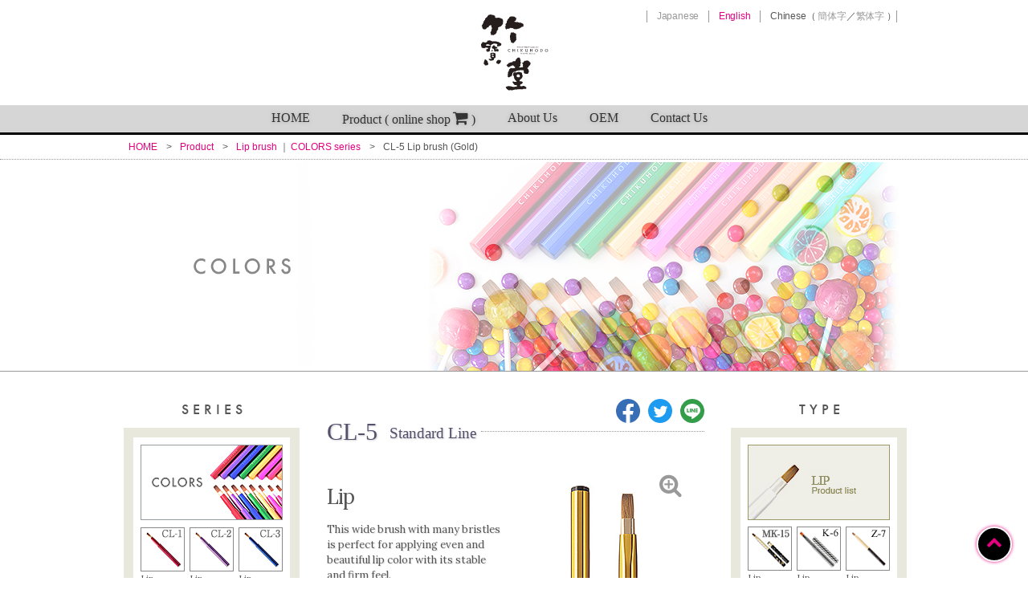

--- FILE ---
content_type: text/html
request_url: https://chikuhodo.com/en/product/cl_05.html
body_size: 5431
content:
<!doctype html>
<html lang="en"><!-- InstanceBegin template="/Templates/en.dwt" codeOutsideHTMLIsLocked="false" -->
<head prefix="og: http://ogp.me/ns#">
<meta charset="UTF-8">
<meta http-equiv="X-UA-Compatible" content="IE=edge">
<meta name="viewport" content="width=device-width, initial-scale=1">
<!-- InstanceBeginEditable name="doctitle" -->
<meta name="Description" content="CL-5 : Lip brush Gold (COLORS series)  | Producing cosmetic/make-up brush, medical brush, paintbrush : Kumano Brushes(Kumano fude) : CHIKUHODO,KUMANO,JAPAN" />
<meta name="Keywords" content="Lip brush,brush,cosmetic brush,make-up brush,Kumano,CHIKUHODO" />
<title>CL-5 : Lip brush(Gold) | cosmetic/make-up brush,Kumano-brush | CHIKUHODO</title>

<meta property="og:url" content="https://www.chikuhodo.com/en/product/cl_05.html" />
<meta property="og:title" content="CHIKUHODO | COLORS series" />
<meta property="og:description" content="CL-5:Lip brush (Gold)" />
<meta property="og:image" content="https://www.chikuhodo.com/images/sns/cl.jpg" />
<meta property="og:type" content="product">
<meta property="og:site_name" content="CHIKUHODO,KUMANO,JAPAN" />
<meta property="og:locale" content="en_US" />
<meta name="twitter:card" content="summary_large_image" />
  
<link rel="stylesheet" type="text/css" href="../../css/reset.css">
<link rel="stylesheet" type="text/css" href="../css/common.css" />
<link rel="stylesheet" type="text/css" href="../css/item.css" />
<link rel="stylesheet" type="text/css" href="../../css/jquery.fancybox.css" />
<link rel="stylesheet" type="text/css" href="../../css/responsiveslides.css">

<script src="../../js/jquery-1.11.3.min.js"></script>
<script type="text/javascript" src="../js/item.js"></script>
<script type="text/javascript" src="../../js/tooltip.js"></script>
<script type="text/javascript" src="../../js/scroll.js"></script>
<script type="text/javascript" src="../../js/jquery.easing.1.3.js"></script>
<script type="text/javascript" src="../../js/jquery-contained-sticky-scroll.js"></script>
<script type="text/javascript" src="../../js/jquery.fancybox.js"></script>
<script type="text/javascript" src="../../js/picturefill.min.js"></script>
<script type="text/javascript" src="../../js/responsiveslides.min.js"></script>

<script src="https://use.typekit.net/apd7lsb.js"></script>
<script>try{Typekit.load({ async: true });}catch(e){}</script>
<link href="https://netdna.bootstrapcdn.com/font-awesome/4.3.0/css/font-awesome.css" rel="stylesheet">
<link rel="preconnect" href="https://fonts.googleapis.com">
<link rel="preconnect" href="https://fonts.gstatic.com" crossorigin>
<link href="https://fonts.googleapis.com/css2?family=Roboto:ital,wght@0,100;0,300;0,400;0,500;0,700;0,900;1,100;1,300;1,400;1,500;1,700;1,900&display=swap" rel="stylesheet">
<link href="https://fonts.googleapis.com/css2?family=Lora:ital,wght@0,400..700;1,400..700&family=Roboto:ital,wght@0,100;0,300;0,400;0,500;0,700;0,900;1,100;1,300;1,400;1,500;1,700;1,900&display=swap" rel="stylesheet">

<script>	
$('[data-fancybox]').fancybox();
	
function cart_alert() {
	var flag = confirm( "At present we sell our production to USA,CANADA,EUstates,Hong Kong,Taiwan,Singapore,Thailand,Switzerland.We Hope for your kind understanding." );
	if ( flag ) {
		location.href = "https://www.shop2.chikuhodo.com/CART/ln/en/cart.php?ITM=CL-5&CNT=1";
		return true;
		} else {
		return false;
	}
}
	
$(function() {
	$(".rslides").responsiveSlides({
  auto: true,             // Boolean: Animate automatically, true or false
  speed: 1400,            // Integer: Speed of the transition, in milliseconds
  timeout: 3800,          // Integer: Time between slide transitions, in milliseconds
  pager: false,           // Boolean: Show pager, true or false
  nav: false,             // Boolean: Show navigation, true or false
  random: false,          // Boolean: Randomize the order of the slides, true or false
  pause: false,           // Boolean: Pause on hover, true or false
  pauseControls: true,    // Boolean: Pause when hovering controls, true or false
  maxwidth: "980px",     // Integer: Max-width of the slideshow, in pixels
	});
});
</script>
<!-- InstanceEndEditable -->
<!-- HTML5 shim and Respond.js for IE8 support of HTML5 elements and media queries -->
<!-- WARNING: Respond.js doesn't work if you view the page via file:// -->
<!--[if lt IE 9]>
      <script src="https://oss.maxcdn.com/html5shiv/3.7.2/html5shiv.min.js"></script>
      <script src="https://oss.maxcdn.com/respond/1.4.2/respond.min.js"></script>
    <![endif]-->
</head>

<body>

<header class="header">
<h1 class="logo"><a href="../../index.html"><img src="../../images/logo.svg" alt="cosmetic/make-up brush,Kumano-brush:CHIKUHODO" width="85" height="96"/></a></h1>

<div class="navi_lang_wrap">
<div class="navi_lang_l">
	<ul class="clr">
		<li class="lang_brd">　<a href="../../index.html" target="_blank">Japanese</a>　</li>
		<li class="lang_brd">　<span class="lang_cr">English</span>　</li>
		<li class="lang_brd">　Chinese </li>
		<li> （ <a href="../../sc/index.html" target="_blank">簡体字</a></li>
		<li class="lang_brd2">／<a href="../../tc/index.html" target="_blank">繁体字</a> ） </li>
	</ul>
</div>
</div>

<button type="button" class="menubtn" id="navibtn"><i class="fa fa-bars"></i><span></span></button>

<!-- navi_area　START -->
<nav class="navi" id="navi">
<div class="navi_lang">
	<ul class="clr">
		<li><a href="../../index.html">Japanese</a></li>
		<li><a href="../index.html" target="_blank">English</a></li>
		<li><a href="../../sc/index.html" target="_blank">Chinese（簡体字）</a></li>
		<li><a href="../../tc/index.html" target="_blank">Chinese（繁体字）</a></li>
	</ul>
</div>

<div class="navi_menu basic">
	<ul class="clr">
		<li><a href="../index.html"><i class="fa fa-angle-right" aria-hidden="true"></i>HOME</a></li>
		<li><a href="index.html"><i class="fa fa-angle-right" aria-hidden="true"></i>Product ( online shop<i class="fa fa-shopping-cart" aria-hidden="true"></i> )</a></li>
		<li><a href="../company/index.html"><i class="fa fa-angle-right" aria-hidden="true"></i>About Us</a></li>
		<li><a href="../oem/index.html"><i class="fa fa-angle-right" aria-hidden="true"></i>OEM</a></li>
		<li><a href="../info/index.html"><i class="fa fa-angle-right" aria-hidden="true"></i>Contact Us</a></li>
	</ul>
</div>

<div class="navi_shop">
	<ul class="clr">
		<li><a href="https://www.shop2.chikuhodo.com/CART/ln/en/cart.php"><i class="fa fa-shopping-cart" aria-hidden="true"></i>Cart</a></li>
	</ul>
</div>
</nav>
<!-- navi_area　END -->
</header>

<!-- InstanceBeginEditable name="main" -->
<!-- Bread_list START -->
<nav class="breadcrumb">
	<ol class="breadcrumb_inner clr">
		<li itemscope="itemscope" itemtype="http://data-vocabulary.org/Breadcrumb">
			<a href="../index.html" itemprop="url">
			<span itemprop="title">HOME</span>
			</a>
		</li>
		<li itemscope="itemscope" itemtype="http://data-vocabulary.org/Breadcrumb">
			<a href="index.html" itemprop="url">
			<span itemprop="title">Product</span>
			</a>
		</li>
		<li itemscope="itemscope" itemtype="http://data-vocabulary.org/Breadcrumb" class="mark">
			<a href="cate_lip.html" itemprop="url">
			<span itemprop="title">Lip brush</span>
			</a>
		</li>
		<li itemscope="itemscope" itemtype="http://data-vocabulary.org/Breadcrumb">
			<a href="cl.html" itemprop="url">
			<span itemprop="title">COLORS series</span>
			</a>
		</li>
		<li>CL-5 Lip brush (Gold)</li>
	</ol>
</nav>
<!-- Bread_list END -->

<div class="main_image back_cl">
<ul class="rslides pc_block">
	<li><img src="../../product/images/colors/colors_image.jpg" width="980" height="260" alt="COLORS series (CHIKUHODO,KUMANO,JAPAN)"></li>
	<li><img src="../../product/images/colors/colors_image02.jpg" width="980" height="260" alt="COLORS series (CHIKUHODO,KUMANO,JAPAN)"></li>
</ul>
<ul class="rslides sp_block">
	<li><img src="../../product/images/colors/colors_image_s.jpg" width="768" height="320" alt="COLORS series (CHIKUHODO,KUMANO,JAPAN)"></li>
	<li><img src="../../product/images/colors/colors_image_s02.jpg" width="768" height="320" alt="COLORS series (CHIKUHODO,KUMANO,JAPAN)"></li>
</ul>
</div>


<!-- main START -->
<div class="main pc_clr">

<!-- ITEM START -->
<article id="item">

<!-- SNS -->
  <ul class="sns_area clr">
    <li><a href="http://www.facebook.com/share.php?u=https://www.chikuhodo.com/en/product/cl_05.html" target="_blank"><img src="../../product/images/common/bt_facebook.svg" alt="Facebook" width="30" height="30"></a></li>
    <li><a href="https://twitter.com/share?url=https://www.chikuhodo.com/en/product/cl_05.html" target="_blank"><img src="../../product/images/common/bt_twitter.svg" alt="Twitter" width="30" height="30"></a></li>
    <li><a href="https://social-plugins.line.me/lineit/share?url=https%3A%2F%2Fwww.chikuhodo.com%2Fen%2Fproduct%2Fcl_05.html" target="_blank"><img src="../../product/images/common/bt_line.svg" alt="LINE" width="30" height="30"></a></li>
  </ul>
  
	<h1 class="title title_num">CL-5<span class="title_m">Standard Line</span></h1>
	
	<div class="item_wrap clr">
		<div class="item_description">
			<h2 class="brush_type">Lip</h2>
			<p class="item_copy">This wide brush with many bristles is perfect for applying even and beautiful lip color with its stable and firm feel.</p>
			
			<div class="item_photo_sp">
				<div class="icon_zoom"><a class="fancybox nonmover" href="images/colors/cl05_photo.jpg" data-fancybox data-caption="CL-5 : Lip brush" data-type="image"><i class="fa fa-search-plus" aria-hidden="true"></i></a></div>
				<a class="fancybox nonmover" href="images/colors/cl05_photo.jpg" data-fancybox data-caption="CL-5 : Lip brush" data-type="image"><img src="images/colors/cl05_img.jpg" width="170" height="395" border="0" alt="CL-5 : Lip brush" title="CL-5 : Lip brush" /></a>
			</div>
			
			<dl>
				<dt>Color</dt>
				<dd>Gold</dd>
				<dt>Hair material</dt>
				<dd>Weasel</dd>
				<dt>Shape</dt>
				<dd>Flat</dd>
				<dt>Total length</dt>
				<dd>While in use : 111<span class="txt_unit">[mm]</span><br>While carried : 114<span class="txt_unit">[mm]</span></dd>
				<dt>Hair length</dt>
				<dd>10<span class="txt_unit">[mm]</span></dd>
				<dt class="price_txt">Price</dt>
				<dd class="price">JPY 3,740.00</dd>
			</dl>
      <p class="tax_info">For purchases made from outside Japan, the listed prices will be reduced by 10% (Japanese consumption tax).</p>
		</div>
		
    <div class="item_photo">
			<div class="icon_zoom"><a class="fancybox nonmover" href="images/colors/cl05_photo.jpg" data-fancybox data-caption="CL-5 : Lip brush" data-type="image"><i class="fa fa-search-plus" aria-hidden="true"></i></a></div>
			<a class="fancybox nonmover" href="images/colors/cl05_photo.jpg" data-fancybox data-caption="CL-5 : Lip brush" data-type="image"><img src="images/colors/cl05_img.jpg" width="170" height="395" border="0" alt="CL-5 : Lip brush" title="CL-5 : Lip brush" /></a>
		</div>
	</div>
	
	<div class="item_wrap02 clr">
		<div class="item_length"><p class="cap">● Hair length</p><img src="../../product/images/colors/ketake05.jpg" width="214" height="214" alt="CL-5 : Lip brush" /></div>
		<div class="item_spec">
			<p class="cap">● Feeling</p>
			<div class="inner">
			<div class="spec_a02"><img src="images/common/spec_mark.png" width="16" height="16" alt="Hair softness" /></div>
			<div class="spec_b04"><img src="images/common/spec_mark.png" width="16" height="16" alt="Hair firmness" /></div>
			<div class="spec_c05"><img src="images/common/spec_mark.png" width="16" height="16" alt="Color application" /></div>
			</div>
		</div>
	</div>
	
	<div class="caption">
    <p>[ Caution ]</p>
    The tip of this product is hardened with paste (edible). Please loosen it before using. If it is used as is, there is a chance you may damage your skin.
	</div>
	
	<p class="btn"><a class="fancybox nonmover" href="../../product/images/colors/cl05_photo.jpg" data-fancybox data-caption="CL-5 : Lip brush" data-type="image"><i class="fa fa-search-plus" aria-hidden="true"></i>Enlarge image</a></p>
	
  <p class="btn youtube"><a data-fancybox="mov" data-caption="How to use" href="https://youtu.be/jhsoTFTba94"><span class="icon_youtube"><img src="../../product/images/common/logo_youtube.png" width="79" height="18" alt="YouTube"/></span>How to use</a></p>
	<p class="review_link">Lip brush</p>
	

<!-- review -->
<div class="review">
<p class="review_title">●Customer’s Voice</p>
<p class="review_cap">"Reviews in blue are from Japanese customers."</p>
<p class="img_review"><img src="images/common/review_wakut.gif" alt="." width="470" height="10" /></p>
<div class="review_body">
<div class="review_body_on">

<!-- レビュー　ここから -->
<div class="review_txt">
<div class="user">R.T. (50s / Female)<span class="user_txts">July 2024</span></div>
<div class="user_star"><i class="fa fa-star" aria-hidden="true"></i><i class="fa fa-star" aria-hidden="true"></i><i class="fa fa-star" aria-hidden="true"></i><i class="fa fa-star" aria-hidden="true"></i><i class="fa fa-star" aria-hidden="true"></i> [Very Satisfied]</div>
<br class="clear" />
<div class="body_txt">I had this engraved as a gift for a friend. She was very pleased with the quality, and I’m very satisfied as well.</div>
</div>
  
<div class="review_txt">
<div class="user">K.I. (50s / Female)<span class="user_txts">May 2023</span></div>
<div class="user_star"><i class="fa fa-star" aria-hidden="true"></i><i class="fa fa-star" aria-hidden="true"></i><i class="fa fa-star" aria-hidden="true"></i><i class="fa fa-star" aria-hidden="true"></i><span class="user_star_gray"><i class="fa fa-star-o" aria-hidden="true"></i></span> [Satisfied]</div>
<br class="clear" />
<div class="body_txt">I love that I could choose a color, it’s compact, and the engraving makes it feel personal and easy to use. This time, I bought it as a gift for my son’s wife.</div>
</div>
<!-- レビュー　ここまで -->
</div>
</div><p class="img_review"><img src="images/common/review_wakub.gif" alt="." width="470" height="10" /></p>
</div>
<!-- review end -->
  
  
<p class="en_ectxt">At present we sell our production to USA,CANADA,EUstates,Hong Kong,Taiwan,Singapore,Thailand,Switzerland.<br>We Hope for your kind understanding.<br><br>After your purchase, in some cases we will send you an identity confirmation e-mail.<br>In the case identity verification, via reply to said e-mail, is not possible, we might be unable to process the credit card transaction. Please understand. </p>

<p class="sw_cart"><a href="#"><img src="images/common/sw_cart.gif" width="286" height="56" alt="ADD TO CART" title="ADD TO CART" class="imgover" onClick="cart_alert()" /></a></p>

</article>
<!-- ITEM END -->


<div class="submenu_tab" id="bottom_menu"><a href="#">MENU</a></div>
<!-- Series START -->
<div id="left_menu">
<div class="submenu_title"><span>SERIES</span></div>

<div class="sidemenu">
<div class="list_bt">
	<a href="cl.html">
	<picture>
		<source media="(max-width:767px)" srcset="../../product/images/list/submenu_colors.jpg">
		<source media="(min-width:768px)" srcset="../../product/images/list/bt_colors.jpg">
		<img src="../../product/images/list/bt_colors.jpg" alt="CHIKUHODO COLORS series Product list" title="CHIKUHODO COLORS series Product list" />
	</picture>
	</a>
</div>

<ul class="clr">
<li><a href="cl_01.html"><img src="images/colors/icon_cl01.gif" alt="CL-1:Lip brush" width="55" height="55" border="0" /></a><p>Lip</p></li>
<li><a href="cl_02.html"><img src="images/colors/icon_cl02.gif" alt="CL-2:Lip brush" width="55" height="55" border="0" /></a><p>Lip</p></li>
<li><a href="cl_03.html"><img src="images/colors/icon_cl03.gif" alt="CL-3:Lip brush" width="55" height="55" border="0" /></a><p>Lip</p></li>
<li><a href="cl_04.html"><img src="images/colors/icon_cl04.gif" alt="CL-4:Lip brush" width="55" height="55" border="0" /></a><p>Lip</p></li>
<li><a href="cl_05.html"><img src="images/colors/icon_cl05.gif" alt="CL-5:Lip brush" width="55" height="55" border="0" /></a><p>Lip</p></li>
<li><a href="cl_06.html"><img src="images/colors/icon_cl06.gif" alt="CL-6:Lip brush" width="55" height="55" border="0" /></a><p>Lip</p></li>
<li><a href="cl_07.html"><img src="images/colors/icon_cl07.gif" alt="CL-7:Lip brush" width="55" height="55" border="0" /></a><p>Lip</p></li>
<li><a href="cl_08.html"><img src="images/colors/icon_cl08.gif" alt="CL-8:Lip brush" width="55" height="55" border="0" /></a><p>Lip</p></li>
<li><a href="cl_09.html"><img src="images/colors/icon_cl09.gif" alt="CL-9:Lip brush" width="55" height="55" border="0" /></a><p>Lip</p></li>
<li><a href="cl_10.html"><img src="images/colors/icon_cl10.gif" alt="CL-10:Lip brush" width="55" height="55" border="0" /></a><p>Lip</p></li>
</ul>
</div>

</div>
<!-- Series END -->
	
<!-- type START -->
<div id="right_menu">
<div class="submenu_title"><span>TYPE</span></div>

<div class="sidemenu">
<div class="list_bt">
	<a href="cate_lip.html">
	<picture>
		<source media="(max-width:767px)" srcset="images/list/submenu_lip.jpg">
		<source media="(min-width:768px)" srcset="images/list/lip.jpg">
		<img src="images/list/lip.jpg" alt="Eye shadow brush Product list" title="Lip brush Product list" />
	</picture>
	</a>
</div>
<div class="right_menu_pad">
<ul class="clr">
<li><a href="mk_15.html"><img src="images/mk/icon_mk15.gif" alt="MK-15:Lip brush" width="55" height="55" border="0" /></a><p>Lip</p></li>
<li><a href="k_06.html"><img src="images/k/icon_k06.gif" alt="K-6:Lip brush" width="55" height="55" border="0" /></a><p>Lip</p></li>
<li><a href="z_07.html"><img src="images/z/icom_z07.gif" alt="Z-7:Lip brush" width="55" height="55" border="0" /></a><p>Lip</p></li>
<li><a href="ps_07.html"><img src="images/passion/icon_ps07.gif" alt="PS-7:Lip brush" width="55" height="55" border="0" /></a><p>Lip</p></li>
<li><a href="gl_19.html"><img src="images/gl/icon_gls19.gif" alt="GL-19:Lip brush" width="55" height="55" border="0" /></a><p>Lip</p></li>
<li><a href="t_10.html"><img src="images/takumi/icon_t10.gif" alt="T-10:Lip brush" width="55" height="55" border="0" /></a><p>Lip</p></li>
<li><a href="cl_01.html"><img src="images/colors/icon_cl01.gif" alt="CL-1:Lip brush" width="55" height="55" border="0" /></a><p>Lip</p></li>
<li><a href="cl_02.html"><img src="images/colors/icon_cl02.gif" alt="CL-2:Lip brush" width="55" height="55" border="0" /></a><p>Lip</p></li>
<li><a href="cl_03.html"><img src="images/colors/icon_cl03.gif" alt="CL-3:Lip brush" width="55" height="55" border="0" /></a><p>Lip</p></li>
<li><a href="cl_04.html"><img src="images/colors/icon_cl04.gif" alt="CL-4:Lip brush" width="55" height="55" border="0" /></a><p>Lip</p></li>
<li><a href="cl_05.html"><img src="images/colors/icon_cl05.gif" alt="CL-5:Lip brush" width="55" height="55" border="0" /></a><p>Lip</p></li>
<li><a href="cl_06.html"><img src="images/colors/icon_cl06.gif" alt="CL-6:Lip brush" width="55" height="55" border="0" /></a><p>Lip</p></li>
<li><a href="cl_07.html"><img src="images/colors/icon_cl07.gif" alt="CL-7:Lip brush" width="55" height="55" border="0" /></a><p>Lip</p></li>
<li><a href="cl_08.html"><img src="images/colors/icon_cl08.gif" alt="CL-8:Lip brush" width="55" height="55" border="0" /></a><p>Lip</p></li>
<li><a href="cl_09.html"><img src="images/colors/icon_cl09.gif" alt="CL-9:Lip brush" width="55" height="55" border="0" /></a><p>Lip</p></li>
<li><a href="cl_10.html"><img src="images/colors/icon_cl10.gif" alt="CL-10:Lip brush" width="55" height="55" border="0" /></a><p>Lip</p></li>
<li><a href="r_l1.html"><img src="images/r/icon_r_l1.gif" alt="R-L1:Lip brush" width="55" height="55" border="0" /></a><p>Lip</p></li>
<li><a href="an_11.html"><img src="images/an/icon_anne11.gif" alt="AN-11:Lip brush" width="55" height="55" border="0" /></a><p>Lip</p></li>
<li><a href="j_g08.html"><img src="images/j/icon_j_g08.gif" alt="J-G8 : Lip brush" width="55" height="55" border="0" /></a><p>Lip</p></li>
<li><a href="j_s08.html"><img src="images/j/icon_j_s08.gif" alt="J-S8 : Lip brush" width="55" height="55" border="0" /></a><p>Lip</p></li>
</ul>
</div>
</div>

<div class="sidemenu">
<p class="menu_banner"><a href="../howto/index.html" target="_blank"><img border="0" src="images/common/sw_howto.gif" width="177" height="40" alt="How to use" title="How to use" class="imgover" /></a></p>
<p class="menu_banner"><a href="../care/index.html" target="_blank"><img border="0" src="images/common/sw_care.gif" width="177" height="40" alt="How to care" title="How to care" class="imgover" /></a></p>
<p class="menu_banner"><a href="../info/index.html"><img border="0" src="images/common/sw_inquiries.gif" width="177" height="40" alt="Inquiries" title="Inquiries" class="imgover" /></a></p>
</div>

</div>
<!-- type END -->

</div>
<!-- main END -->
<!-- InstanceEndEditable -->
<!-- Footer START -->
<footer class="footer">
<aside>
<div class="navi_menu">
	<ul class="clr">
		<li><a href="../index.html"><i class="fa fa-angle-right" aria-hidden="true"></i>HOME</a></li>
		<li><a href="index.html"><i class="fa fa-angle-right" aria-hidden="true"></i>Product ( online shop<i class="fa fa-shopping-cart" aria-hidden="true"></i> )</a></li>
		<li><a href="../company/index.html"><i class="fa fa-angle-right" aria-hidden="true"></i>About Us</a></li>
		<li><a href="../oem/index.html"><i class="fa fa-angle-right" aria-hidden="true"></i>OEM</a></li>
		<li><a href="../info/index.html"><i class="fa fa-angle-right" aria-hidden="true"></i>Contact Us</a></li>
	</ul>
</div>

<div class="footer_menu">
	<ul class="clr inline">
    <li><a href="../info/guide.html">WEB Shop Usage Guide</a></li>
		<li><a href="../info/policy.html">Privacy Policy</a></li>
		<li><a href="../info/legal.html">Legal Information</a></li>
		<li><a href="../info/sitemap.html">Sitemap</a></li>
	</ul>
</div>
</aside>

<p class="bt_pageTop"><a href="#"><i class="fa fa-chevron-up"></i></a></p>
<p class="copyright">Copyright &copy; CHIKUHODO Co.,Ltd. All rights Reserved.</p>
</footer>
<!-- Footer END -->

<!-- Google tag (gtag.js) -->
<script async src="https://www.googletagmanager.com/gtag/js?id=G-4P2Z63QQ7C"></script>
<script>
	window.dataLayer = window.dataLayer || [];
	function gtag(){dataLayer.push(arguments);}
	gtag('js', new Date());
	
	gtag('config', 'G-4P2Z63QQ7C');
  gtag('config', 'UA-136699972-1');
</script>

</body>
<!-- InstanceEnd --></html>


--- FILE ---
content_type: text/css
request_url: https://chikuhodo.com/css/reset.css
body_size: 1019
content:
@charset "UTF-8";
/* 
html5doctor.com Reset Stylesheet
v1.6.1
Last Updated: 2010-09-17
Author: Richard Clark - http://richclarkdesign.com 
Twitter: @rich_clark
*/

html, body, div, span, object, iframe,
h1, h2, h3, h4, h5, h6, p, blockquote, pre,
abbr, address, cite, code,
del, dfn, em, img, ins, kbd, q, samp,
small, strong, sub, sup, var,
b, i,
dl, dt, dd, ol, ul, li,
fieldset, form, label, legend,
table, caption, tbody, tfoot, thead, tr, th, td,
article, aside, canvas, details, figcaption, figure, 
footer, header, hgroup, menu, nav, section, summary,
time, mark, audio, video {
    margin:0;
    padding:0;
    border:0;
    outline:0;
    font-size:100%;
    vertical-align:baseline;
    background:transparent;
}

body {
    line-height:1;
}

article,aside,details,figcaption,figure,
footer,header,hgroup,menu,nav,section { 
    display:block;
}

nav ul {
    list-style:none;
}

blockquote, q {
    quotes:none;
}

blockquote:before, blockquote:after,
q:before, q:after {
    content:'';
    content:none;
}

a {
    margin:0;
    padding:0;
    font-size:100%;
    vertical-align:baseline;
    background:transparent;
}

/* change colours to suit your needs */
ins {
    background-color:#ff9;
    color:#000;
    text-decoration:none;
}

/* change colours to suit your needs */
mark {
    background-color:#ff9;
    color:#000; 
    font-style:italic;
    font-weight:bold;
}

del {
    text-decoration: line-through;
}

abbr[title], dfn[title] {
    border-bottom:1px dotted;
    cursor:help;
}

table {
    border-collapse:collapse;
    border-spacing:0;
}

/* change border colour to suit your needs */
hr {
    display:block;
    height:1px;
    border:0;   
    border-top:1px solid #cccccc;
    margin:1em 0;
    padding:0;
}

input, select {
    vertical-align: middle;
}

/* 追加 */
img {
	border: 0;
	vertical-align: bottom;
}

ol, ul, dl {list-style: none;}

h1, h2, h3, h4, h5, h6 {
	font-size: 100%;
	font-weight: normal;
}

.clr {
	display: block;
	min-height: 1%;
}
.clr:after {
	clear: both;
	content:".";
	display: block;
	height: 0;
	visibility: hidden;
}

@media (min-width:768px) {
	.pc_clr {display: block; min-height: 1%;}
	.pc_clr:after {
		clear: both;
		content:".";
		display: block;
		height: 0;
		visibility: hidden;
	}
}
@media (max-width:767px) {
	.sp_clr {display: block; min-height: 1%;}
	.sp_clr:after {
		clear: both;
		content:".";
		display: block;
		height: 0;
		visibility: hidden;
	}
}

--- FILE ---
content_type: text/css
request_url: https://chikuhodo.com/en/css/common.css
body_size: 4025
content:
@charset "UTF-8";

/*----------------------------------
BASIC
---------------------------------- */
html {overflow: auto;}
	
body {
	background: #FFF;
	text-align: center;
	font: 13px;	/* Firefox、Safari、Opera等 */
	*font-size: small;	/* IE6、IE7 */
	font-family: Verdana, Helvetica, Arial, sans-serif;
	font-style: normal;
	line-height: 1.3;
	color: #555;
	overflow: hidden;
}
.wrap {width: 100%; margin: 0 auto;}

a:hover img {
	-webkit-transition: all 0.4s;
	-moz-transition: all 0.4s;
	-ms-transition: all 0.4s;
	-o-transition: all 0.4s;
	transition: all 0.4s;
	opacity: 0.6;
}

/*----------------------------------
グローバルメニュー
---------------------------------- */
.header {position: relative;}
.logo {
	position: absolute;
	top: 0;
	left: 0;
	right: 0;
	bottom: 0;
	padding: 18px 0 12px 0;
	margin: 0 auto;
	width: 85px;
	height: 96px;
	z-index: 1;
}

@media (max-width:767px) {
	.logo {position: relative;}
}

.navi {
	display: none;
	position: relative;
	width: 100%;
}

/*----------------------------------
グローバルメニュー OEM
---------------------------------- */
.header_oem {position: relative; background: #333;}

.header_oem .navi_lang_l .lang_brd {border-left: 1px #fff solid;}
.header_oem .navi_lang_l .lang_brd2 {border-right: 1px #fff solid;}
.header_oem .navi_lang_l li {color: #fff;}

.header_oem .navi_lang_l a:link {color: #fff; text-decoration: none;}
.header_oem .navi_lang_l a:visited {color: #fff; text-decoration: none;}
.header_oem .navi_lang_l a:hover {color: #E4007F; text-decoration: none;}
.header_oem .navi_lang_l a:active {color: #E4007F; text-decoration: none;}
.header_oem .navi_lang_l .lang_cr {color: #E4007F;}

/*----------------------------------
グローバルメニュー　言語選択　スマホ
---------------------------------- */
.navi_lang li {
	float: left;
	background: #d6d6d6;
	width: 50%;
	box-sizing: border-box;
	text-align: left;
	padding: 7px 0;
	font-size: 13px;
}
.navi_lang li:nth-child(odd) {border-right: 1px #fff solid;}
.navi_lang li:nth-child(1), .navi_lang li:nth-child(2) {border-bottom: 1px #fff solid;}

.navi_lang li:hover {background: #e6e6e6;}
.navi_lang li a {display: block; padding-left: 20px;}
.navi_lang li a:link {color: #555; text-decoration: none;}
.navi_lang li a:visited {color: #555; text-decoration: none;}
.navi_lang li a:hover {color: #E4007F; text-decoration: none;}
.navi_lang li a:active {color: #E4007F; text-decoration: none;}

/*----------------------------------
グローバルメニュー　言語選択　PC・タブレット
---------------------------------- */
.navi_lang_wrap {width: 970px; margin: 0 auto; position: relative;}

.navi_lang_l {
	position: absolute;
	top: 10px;
	right: 0px;
	width: 320px;
	height: 22px;
	z-index: 10;
}
.navi_lang_l .lang_brd {border-left: 1px #999 solid;}
.navi_lang_l .lang_brd2 {border-right: 1px #999 solid;}

.navi_lang_l ul {padding-top: 3px;}
.navi_lang_l li {
	float: left;
	font-size: 12px;
	padding: 0;
	letter-spacing: -0.2px;
}

.navi_lang_l a:link {color: #999; text-decoration: none;}
.navi_lang_l a:visited {color: #999; text-decoration: none;}
.navi_lang_l a:hover {color: #E4007F; text-decoration: none;}
.navi_lang_l a:active {color: #E4007F; text-decoration: none;}
.navi_lang_l .lang_cr {color: #E4007F;}

@media (min-width:768px) and (max-width: 980px) {
	.navi_lang_wrap {width: 97%;}
}
@media (min-width:768px) {
	.navi_lang {display: none;}
	.navi_lang_l {display: block !important;}
}
@media (max-width: 767px) {
	.navi_lang {display: block !important;}
	.navi_lang_l {display: none;}
}

/*----------------------------------
グローバルメニュー　menu
---------------------------------- */
.navi_menu {
	display: block;
	width: 100%;
	background: #d6d6d6;
	border-top: 5px #fff solid;
	text-align: center;
}
.navi .basic {border-bottom: 3px #000 solid;}

.navi_menu ul {
	width: 645px;
	margin: 0 auto;
}

.navi_menu li {
	float: left;
	font-family: 'Cardo', serif;
	font-size: 16px;
	color: #333;
	box-sizing: border-box;
}

.navi_menu li a {
	display: block;
	padding: 6px 20px;
	text-shadow: 0.1px 0.1px 5px #aaa;
}

.navi_menu li a:link {color: #333; text-decoration: none;}
.navi_menu li a:visited {color: #333; text-decoration: none;}
.navi_menu li a:hover {color: #E4007F; text-decoration: none; text-shadow: 0.1px 0.1px 5px #f17fbf;}
.navi_menu li a:active {color: #E4007F; text-decoration: none; text-shadow: 0.1px 0.1px 5px #f17fbf;}

.navi_menu .selected {color: #E4007F; text-decoration: none; text-shadow: 0.1px 0.1px 5px #f17fbf;}
.navi_menu .selected a:link {color: #E4007F; text-decoration: none; text-shadow: 0.1px 0.1px 5px #f17fbf;}
.navi_menu .selected a:visited {color: #E4007F; text-decoration: none; text-shadow: 0.1px 0.1px 5px #f17fbf;}

.navi_menu li .fa-angle-right {display: none;}
.navi_menu li .fa-shopping-cart {font-size: 20px; padding-left: 3px;}
.navi_menu .cr {display: block; padding: 6px 22px; color: #E4007F; text-shadow: 0.1px 0.1px 5px #f17fbf;}

.cart {
	position: absolute;
	left: 50%;
	margin-left: 270px;
	display: inline-block;
	width: 38px;
	height: 38px;
	background: #E4007F;
	-moz-border-radius: 38px;
	-webkit-border-radius: 38px;
	-o-border-radius: 38px;
	-ms-border-radius: 38px; 
	border-radius: 38px;
	box-shadow: 1.5px 1.5px 3px #999;
}
.cart i {color: #fff; font-size: 25px; padding: 6px;}

/*----------------------------------
グローバルメニュー　Webshopボタン
---------------------------------- */
.navi_shop li {
	width: 100%;
	box-sizing: border-box;
	background: #E4007F;
	color: #fff;
	font-size: 16px;
}
.navi_shop li:hover {background: #f64c9f;}
.navi_shop li a {display: block; padding: 14px 0;}
.navi_shop li a:link {color: #fff; text-decoration: none;}
.navi_shop li a:visited {color: #fff; text-decoration: none;}
.navi_shop li a:hover {color: #fff; text-decoration: none;}
.navi_shop li a:active {color: #fff; text-decoration: none;}
.navi_shop li i {font-size: 20px; margin-right: 5px;}

/*----------------------------------
グローバルメニュー　スマホ用トグルボタン
---------------------------------- */
.menubtn {
	position: absolute;
	top: 22px;
	right: 25px;
	-moz-border-radius: 7px;
	-webkit-border-radius: 7px;
	border-radius: 7px;
	background: #000;
	box-shadow: 0px 0px 4px #999;
	cursor: pointer;
}

.menubtn i {font-size: 22px; padding: 7px 4px; color: #fff;}

/*----------------------------------
カート部分　ツールチップ
---------------------------------- */
#screenshot{
	position: absolute;
	display: none;
	color: #FFF;
  text-align: center;
	z-index: 2;
}

/*----------------------------------
グローバルメニュー　mediaクエリ
---------------------------------- */
@media (min-width: 768px) {
	#navi {display: block !important;}
	.navibtn {display: none}
}
@media (min-width: 1016px) {
	.navi_shop, .footer .navi_menu, button {display: none;}
	.navi {padding-top: 126px;}
	.cart {top: 110px;}
}
@media (min-width:768px) and (max-width:1015px) {
	.navi_shop, .footer .navi_menu, button {display: none;}
	.navi {padding-top: 126px;}
	.cart {top: 110px;}
}

@media (max-width:767px) {
	.navi_menu {
		border-bottom: 0px;
		text-align: left;
		display: block;
		background: #666;
	}
	
	.navi_menu ul {width: 100%;}
	.navi_menu li {
		float: none;
		width: 100%;
		font-family: 'Cardo', serif;
		font-size: 14px;
		color: #fff;
		border-bottom: 1px #999 dotted;
	}
	
	.navi_menu li a {text-shadow: none; padding: 12px 30px;}
	.navi_menu li:hover {background: #777;}
	.navi_menu li a:link {color: #fff;}
	.navi_menu li a:visited {color: #fff;}
	.navi_menu li a:hover {color: #fff; text-shadow: none;}
	.navi_menu li a:active {color: #fff; text-shadow: none;}
	.navi_menu li .fa-angle-right {display: inline; color: #fff; font-size: 20px; padding: 1px 15px 0 0;}
	.cart {position: relative; display: none;}

	.navi .basic {border-bottom: 0px;}
	.footer .navi_menu {display: block;}
}

/*----------------------------------
リンクボタン（Information一覧）
---------------------------------- */
.link_btn {
	margin: 0 auto;
	border-radius: 20px;
	border: 2px #E4007F solid;
	font-size: 14px;
	padding: 8px 0;
}
.link_btn i {padding-right: 15px; font-size: 18px;}
.link_btn a {display: block;}
.link_btn a:hover {text-decoration: none;}
.link_btn:hover {background: #fee;}

/*----------------------------------
リンクボタン（竹宝堂とは）
---------------------------------- */
.link_bt {width: 230px; font-size :14px;}
.link_bt p {width: 100%; border: 1px #E4007F solid; margin-bottom: 8px; border-radius: 8px;}
.link_bt p:last-child {margin-bottom: 30px;}
.link_bt p:hover {background: #E4007F;}
.link_bt i {font-size: 18px; padding-right: 10px;}
.link_bt a {display: block; padding: 7px 0 7px 15px;}

.link_bt a:link, .link_bt a:visited {color: #E4007F; text-decoration: none;}
.link_bt a:hover, .link_bt a:active {color: #fff; text-decoration: none;}

/*----------------------------------
パンくずリスト
---------------------------------- */
.breadcrumb {
	width: 100%;
	border-bottom: 1px #999 dotted;
	text-align: center;
}

.breadcrumb .breadcrumb_inner {
	width: 960px;
	margin: 0 auto;
}

.breadcrumb li {
	float: left;
	font-size: 12px;
	line-height: 1.2;
	color: #555;
	display: block;
	padding: 8px 10px 8px 0;
}

.breadcrumb li:after {content: "\003e"; padding-left: 8px;}
.breadcrumb li:last-child:after {content: ""; padding-left: 0px;}
.breadcrumb .mark:after {content: "｜"; padding-left: 0;}
.breadcrumb .mark {padding: 8px 2px 8px 0;}

.breadcrumb a:link {color: #E4007F; text-decoration: none;}
.breadcrumb a:visited {color: #E4007F; text-decoration: none;}
.breadcrumb a:hover {color: #E4007F; text-decoration: underline;}
.breadcrumb a:active {color: #E4007F; text-decoration: underline;}

@media (min-width:768px) and (max-width: 980px) {
	.breadcrumb .breadcrumb_inner {width: 95%;}
}

@media (max-width: 767px) {
	.breadcrumb {border-top: 1px #999 solid;}
	.breadcrumb .breadcrumb_inner {width: 95%;}
}

/*----------------------------------
レスポンシブル　画像表示
---------------------------------- */
.pc {display: inline-block !important; }
.sp {display: none !important; }
.pc_block {display: block !important; }
.sp_block {display: none !important; }
 
@media screen and (max-width: 767px) {
	.pc {display: none !important; }
	.sp {display: inline-block !important;}
	.pc_block {display: none !important;}
	.sp_block {display: block !important;}
}

.br {display: inline-block !important;}
.br_pc {display: inline-block !important; }
.br_sp {display: none !important; }
 
@media screen and (max-width: 525px) {
	.br {display: inline-block !important;}
	.br_pc {display: none !important; }
	.br_sp {display: inline-block !important;}
}

/*----------------------------------
レスポンシブル　TELリンク
---------------------------------- */
@media screen and (min-width: 768px) {
	a[href^="tel:"] {
		pointer-events: none;
	}
}

/*----------------------------------
ボタン基本
---------------------------------- */
.btn {
	position: relative;
	width: 180px;
	margin: 8px auto 0;
	background: #666;
	font-size: 13px;
	text-align: center;
	border: 2px #DDD solid;
	color: #fff;
	white-space: nowrap;
	border-radius: 7px;
	-webkit-border-radius: 7px;
	-moz-border-radius: 7px;
	box-shadow: 1px 1px 2px #999;
}

.btn a {display: block; padding: 7px 0 7px 15px;}
.btn i {position: absolute; top: 4px; left: 15px; font-size: 20px; color: #fff;}
.btn a:link, .btn a:visited, .btn a:hover, .btn a:active {color: #fff; text-decoration: none;}
.btn:hover {opacity: 0.85;}

/*----------------------------------
フッター
---------------------------------- */
.footer {width: 100%; position: relative;}

.footer_menu {
	width: 100%;
	padding: 9px 0;
	background: #e4007f;
	text-align: center;
	font-size: 11px;
	color: #FFF;
}

.footer_menu li {padding: 0 15px; border-left: 1px #fff solid;}
.footer_menu li:last-child {border-right: 1px #fff solid;}

.inline {text-align: center;}
.inline li {display: inline;}

.footer_menu li a:link {color: #fff; text-decoration: none;}
.footer_menu li a:visited {color: #fff; text-decoration: none;}
.footer_menu li a:hover {color: #fcc; text-decoration: none;}
.footer_menu li a:active {color: #fcc; text-decoration: none;}

@media (max-width:767px) {
	.footer_menu {padding: 0; background: #e8e8dc;}

	.footer_menu li {
		float: left;
		width: 50%;
		box-sizing: border-box;
		text-align: left;
		padding: 0 0 0 20px;
		border: 0px;
		border-bottom: 1px #fff solid;
	}
	
	.footer_menu li:nth-child(odd) {border-right: 1px #fff solid;}
	.footer_menu li:last-child {border-bottom: 0px;}
	
	.footer_menu li:hover {background: #f3f3ed;}
	.footer_menu li a {display: block; padding: 8px 0;}
	.footer_menu li a:link, .footer_menu li a:visited {color: #555;}
	.footer_menu li a:hover, .footer_menu li a:active {color: #E4007F;}
}

/*----------------------------------
フッター　ページTOPへ戻る
---------------------------------- */
.bt_pageTop {position: fixed; bottom: 20px; right: 20px;}
.bt_pageTop i {padding-top: 7px; font-size: 20px;}

.bt_pageTop a {
	display: block;
  z-index: 999;
  padding: 0;
	border: 2px #fff solid;
	-moz-border-radius: 40px;
	-webkit-border-radius: 40px;
  border-radius: 40px;
  width: 40px;
  height: 40px;
  background: #000;
  color: #fff;
  font-weight: bold;
  text-decoration: none;
  text-align: center;
	box-shadow: 0px 0px 4px #E4007F;
}
.bt_pageTop a:hover {background: #555;}

.copyright {
	padding: 8px 0;
	font-size: 11px;
	text-align: center;
}

/*----------------------------------
言語 sn
---------------------------------- */
.cn {
	font-family : 'SimSun','MS UI Gothic','Hei','sans-serif';
	font-family : "Microsoft Yahei", "微软雅黑",'SimSun', sans-serif;
}
.tc {
	font-family:"Microsoft JhengHei", "微軟正黑體", 'PMingLiU' , sans-serif;
}

/*----------------------------------
テキストリンク
---------------------------------- */
a:link {
	color: #E4007F;
	text-decoration: none;
}

a:visited {
	color: #E4007F;
	text-decoration: none;
}

a:hover {
	color: #E4007F;
	text-decoration: underline;
}

/*----------------------------------
SNSボタン
---------------------------------- */
.sns_area {
	position: absolute;
	z-index: 10;
	top: -21px;
	right: 0;
	width: 120px;
	text-align: right;
	margin-bottom: 10px;
}
.sns_area li {float: left; width: 30px; margin-left: 10px;}
.sns_area img {border: 0; width: 30px; height: 30px;}

@media (max-width:599px) {
  .sns_area {top: 28px;}
}


/*----------------------------------
文字
---------------------------------- */
.cnt {text-align: center;}
.pink {color: #E4007F;}
.orange {color: #C63;}
.black {color: #333;}
.bold {font-weight: bold;}
.txt11 {font-size: 11px;}
.txt12 {font-size: 12px;}
.txt15 {font-size: 15px;}
.font_s {font-size: smaller;}
.mrg_top20 {margin-top: 20px;}
.mrg_top40 {margin-top: 40px;}
.mrg_top50 {margin-top: 50px;}
.mrg_top60 {margin-top: 60px;}
.mrg_top80 {margin-top: 80px;}
.mrg_bottom20 {margin-bottom: 20px;}
.mrg_right10 {margin-right: 10px;}
.pad_right15 {padding-right: 15px;}
.tsume {letter-spacing: -1px;}

/*----------------------------------
エフェクト
---------------------------------- */
.fadeup {
  animation: fadeup 1s cubic-bezier(0.33, 1, 0.68, 1) forwards;
}
@keyframes fadeup {
  0% {
    transform: translateY(30px);
    opacity: 0;
  }
  80% {
    opacity: 1;
  }
  100% {
    opacity: 1;
    transform: translateY(0);
  }
}

.fadein {
    opacity: 0;
    transform: translate(0,0);
    transition: all 1.5s;
  &.fadein-left{
      transform: translate(-30px,0);
  }
  &.fadein-right{
      transform: translate(30px,0);
  }
  &.fadein-up{
      transform: translate(0,-30px);
  }
  &.fadein-bottom{
      transform: translate(0,30px);
  }
  &.scrollin{
    opacity: 1 !important;
    transform: translate(0, 0) !important;
  }
}

@media (max-width:767px) {
  .border {height: 250px;}
  .year_num {padding-top: 0px;}
  .main_topics {font-size: 20px;}
  .main_topics .brsp {padding: 0 0;}
  .txt_area {font-size: 14px;}
  .cont2003 {margin: 30px auto 80px;}
  .area2003 {background: none;}
  .cont2003 .tesshyu_photo {display: block; text-align: center;}
  .cont2003 .tesshyu_photo img {width: 90%; max-width: 364px; height: auto;}
  
  @keyframes border_anim {
	0%{
		height: 0px;
	}
	100%{
		height: 250px;
	}
}
}

/*----------------------------------
文字
---------------------------------- */
.cnt {text-align: center;}
.rgt {text-align: right;}
.lft {text-align: left;}
.black {color: #000;}
.pink {color: #E4007F;}
.orange {color: #D67241;}
.kon {color: #34558b;}
.bold {font-weight: bold;}
.normal {font-weight: normal;}
.txt11 {font-size: 11px;}
.txt12 {font-size: 12px;}
.txt13 {font-size: 13px;}
.txt14 {font-size: 14px;}
.txt16 {font-size: 16px;}
.txt_smaller {font-size: smaller;}
.txt_left {text-align: left;}
.pad_t_review {padding-top: 20px;}
.brd {border: 1px #ccc solid;}
.brd_tb {border-top: 1px #999 dotted; border-bottom: 1px #999 dotted;}
.brd_b {border-bottom: 1px #999 dotted;}
.f_right {float: right;}
.l_hgt_kw {line-height: 1.25;}

.mrg_top05 {margin-top: 5px;}
.mrg_top10 {margin-top: 10px;}
.mrg_top15 {margin-top: 15px;}
.mrg_top20 {margin-top: 20px;}
.mrg_top30 {margin-top: 30px;}
.mrg_top40 {margin-top: 40px;}
.mrg_top50 {margin-top: 50px;}
.mrg_top60 {margin-top: 60px;}
.mrg_bottom03 {margin-bottom: 3px;}
.mrg_bottom07 {margin-bottom: 7px;}
.mrg_bottom10 {margin-bottom: 10px;}
.mrg_bottom15 {margin-bottom: 15px;}
.mrg_bottom20 {margin-bottom: 20px;}
.mrg_bottom50 {margin-bottom: 50px;}
.mrg_right05 {margin-right: 5px;}
.pad_top05 {padding-top: 5px;}
.pad_top30 {padding-top: 30px;}
.pad_top50 {padding-top: 50px;}
.pad_bottom15 {padding-bottom: 15px;}
.pad_bottom30 {padding-bottom: 30px;}
.pad_width {margin: 0 30px;}
.txt_tsume {letter-spacing: -0.02em;}
.posi {position: relative; text-align: center;}

.none {display: none;}

--- FILE ---
content_type: text/css
request_url: https://chikuhodo.com/en/css/item.css
body_size: 8965
content:
@charset "UTF-8";

/*----------------------------------
メインイメージ
---------------------------------- */
.main_image {
	width: 100%;
	height: 260px;
	margin: 3px 0 0 0;
	text-align: center;
}
.main_image img {width: 980px; height: 260px;}
.back_bk {background: #000;}
.back_af {background: #f8f6f7;}
.back_bp {background:url(../../product/images/bp/bp_img_back.gif) repeat-x;}
.back_cl {border-bottom: 1px #999 solid;}
.back_e {background: #e1e5ec;}
.back_fa {background: #e1e5ec;}
.back_g {background:url(../../product/images/g/g_img_back.gif) repeat-x;}
.back_k {background:url(../../product/images/k/k_img_back.gif) repeat-x;}
.back_ps {background-image:url(../../product/images/passion/passion_back.gif); background-size: cover;}
.back_r {background-image:url(../../product/images/r/r_img_back.gif);}
.back_r {background-size: contain;}
.back_pf {background: #e2e5ee;}
.back_br {background: #FFF0F4;}
.back_mkc {background: #9c0c23;}
.back_artist {background: #e2e9ef;}
.back_fo {border-bottom: 1px #ccc solid; background: #f0eeed;}
.back_mkum {border-bottom: 1px #ccc solid; background: #fc4f48;}
.back_mkko {border-bottom: 1px #CCC solid; background: #fae13c;}
.back_mksk {background: #eae2d9;}
.back_ze {border-bottom: 1px #CCC solid; background-image:url(../../product/images/ze/ze_back.gif); background-size: cover;}
.back_c2023 {background: #f9f8f6;}
.back_kw {background-image:url(../../product/images/kw/back_kw.gif); background-size: contain;}
.back_j {background: #F2F2F2; border-bottom: 1px #CCC solid;}
.back_jg {background:url(../../product/images/j/jg_back.gif); background-size: contain; border-bottom: 1px #CCC solid;}
.back_js {background:url(../../product/images/j/js_back.gif); background-size: contain; border-bottom: 1px #CCC solid;}
.back_ren {background:url(../../product/images/ren/ren_back.gif); background-size: contain;}
.back_anne {background: #f5f0ea;}
.back_gl {border-bottom: 1px #CCC solid; background: #f8f8f8;}
.back_gs {border-bottom: 1px #CCC solid; background: #ebecee;}
.back_gls {background: #e3e5e8; border-bottom: 1px #CCC solid;}

@media (min-width:768px) and (max-width:979px) {
	.main_image img {width: 100%; max-width: 980px; height: auto; max-height: 260px;}
	.main_image {height: auto;}
}
@media (max-width:767px) {
	.main_image img {width: 100%; max-width: 768px; height: auto; max-height: 320px;}
	.main_image {height: auto;}
}

/*----------------------------------
ページ構成　レスポンシブ
---------------------------------- */
.main {
	width: 980px;
	margin: 35px auto 80px;
	text-align: center;
	display: flex;
	justify-content: space-between;
}

#item {position: relative; width: 470px; margin: 20px auto 0; text-align: left; order: 2;}
#left_menu {width: 220px; order: 1;}
#right_menu {width: 220px; order: 3;}

.sidemenu {
	width: 183px;
	font-size: 12px;
	border: 12px #e8e8dc solid;
	background: #FFF;
	padding: 6px;
	margin: 12px 0 0 0;
	text-align: center;
}
.sidemenu_pad {margin: 40px 0 0 0;}
.series_pad {margin: 55px 0 0 0;}
.right_menu_pad {margin-top: 8px;}

@media (min-width:768px) and (max-width:989px) {
	.main {width: 725px; display: block;}
	#item {width: 470px; float: right;}
	#left_menu {float: left;}
	#right_menu {margin-top: 30px; float: left;}
	.item_r {height: 1650px;}
}

@media (max-width:767px) {
	.main {width: 100%; margin: 35px auto 0; display: block;}
	#item {width: 90%; max-width: 470px; margin: 0 auto; float: none;}
	#left_menu {width: 100%; margin: 0 auto; background: #ddd; float: none;}
	#right_menu {width: 100%; margin: 0 auto; background: #ddd; float: none;}
}

/*----------------------------------
シリーズTOP
---------------------------------- */
.series {width: 90%; margin: auto; text-align: left;}
.series_copy {
	font-size: 20px;
	font-family: 'Lora', serif;
  font-weight: 400;
	font-feature-settings : "palt";
	margin: 35px 0 23px 0;
	text-shadow: 1px 1px 2px #ccc;
	line-height: 1.3;
}

.series_subcopy {
	font-size: 15px;
	font-family: 'Lora', serif;
	margin: 0 0 9px 0;
	text-shadow: 1px 1px 2px #ccc;
	line-height: 1.8;
}
.series_subcopy_kw {
	line-height: 1.3;
  color: #633;
  margin: 15px 0 20px 0;
}
.series_bodycopy_b {font-size: 16px; font-feature-settings : "palt"; text-shadow: 1px 1px 2px #ccc; margin: 20px 0 5px 0;}
.series_bodycopy_cl {font-size: 15px; line-height: 1.4;}
.series_cap_kw {padding-top: 10px; font-size: 13px; font-weight: bold; color: #000;}
.series_subcopy_fo {font-size: 16px; margin: 0 0 6px 0;}
.series_copy_fo {font-size: 20px;}
.series_copy_kw {margin: 35px 0 10px 0;}
.series_copy_ren {font-size: 24px; margin-bottom: 3px;}
.series_cap_fo {font-size: 12px; line-height: 1.4; margin-top: 5px;}
.series_bodycopy_fo {
	font-family: "MS PGothic",Arial,Sans-Serif;
	font-size: 16px;
	font-feature-settings: "palt";
	text-shadow: 1px 1px 2px #ccc;
	margin: 10px 0;
}
.series_copy_pfo {
	font-size: 20px;
	font-family: 'Lora', serif;
	font-feature-settings : "palt";
	margin: 8px 0 10px 0;
	text-shadow: 1px 1px 2px #ccc;
	line-height: 1.3;
}
.series_subcopy_pfo {
	font-family: "MS PGothic",Arial,Sans-Serif;
	font-size: 16px;
	font-feature-settings: "palt";
	text-shadow: 1px 1px 2px #ddd;
	margin: 0;
}
.series_bodycopy_r {
	font-family: "MS PGothic",Arial,Sans-Serif;
	font-size: 16px;
	font-feature-settings: "palt";
	margin: 10px 0;
}
.bar_first {display: inline-block; margin-top: 20px; font-size: 15px; padding: 4px 15px; border-radius: 16px; color: #C63; border: 2px #C63 solid;}

.series_bodycopy {
	font-family: 'Lora', serif;
  font-weight: 400;
	font-size: 15px;
	line-height: 1.8;
	text-shadow: 1px 1px 1px #ddd;
}
.series_bodycopy_s {
	font-family: 'Lora', serif;
	font-size: 13px;
	line-height: 1.3;
	margin-top: 10px;
}
.series_itemcopy {
	font-family: 'Lora', serif;
	font-size: 15px;
	line-height: 1.5;
  text-align: left;
}
.series_img {text-align: center; margin: 20px auto 0;}
.mens_series_img .img_pad {margin-top: 25px;}

@media (max-width:519px) {
	.series_subcopy br {display: none;}
	.series_bodycopy br {display: none;}
	.series_img {margin: 30px auto 0;}
  .series_img img {width: 100%; height: auto;}
	.af_series_img img {width: 100%; height: auto;}
	.gsn_series_img img {width: 100%; height: auto;}
	.k_series_img img {width: 100%; height: auto;}
	.kw_series_img img {width: 100%; height: auto;}
	.mens_series_img img {width: 100%; height: auto;}
	.mk_series_img img {width: 100%; max-width: 430px; height: auto;}
	.ps_series_img img {width: 100%; height: auto;}
	.t_series_img img {width: 100%; max-width: 246px; height: auto;}
	.fo_img img {width: 100%; max-width: 430px; height: auto;}
  .mkum_img img {width: 100%; max-width: 350px; height: auto;}
}

/*----------------------------------
商品情報
---------------------------------- */
.title {
	display: flex;
	align-items: center;
	color: #54506c;
	text-shadow: 1px 1px 2px #ccc;
}
.title:after {margin-left: 6px; border-top: 1px #999 dotted; content: ""; flex-grow: 1;}
.title_num {font-size: 30px; font-family: 'Cardo', serif;}
.title_mk {font-size: 24px; padding-left: 15px; font-family: "a-otf-futo-min-a101-pr6n";}
.title_jp {font-size: 24px; font-family: "a-otf-futo-min-a101-pr6n";}
.title_sl {font-size: 23px; padding: 0 3px;}
.title_mksk {font-size: 24px; color: #54506c; text-shadow: 1px 1px 2px #ccc; font-family: "a-otf-futo-min-a101-pr6n";}


.item_wrap {width: 100%; position: relative; margin: 20px 0; text-align: left;}
.item_description {
	width: 220px;
	float: left;
	text-align: left;
	padding-top: 25px;
}
.item_description .brush_type {
  position: relative;
	font-family: 'Lora', serif;
	font-weight: normal;
	font-size: 26px;
	letter-spacing: -0.03em;
	margin: 0 0 15px 0;
}
.item_copy {
	font-family: 'Lora', serif;
	font-weight: normal;
	font-size: 13px;
	line-height: 1.5;
	margin-top: 15px;
	text-shadow: 1px 1px 1px #ddd;
}
.item_copy_cap {
	font-size: 12px;
	margin-top: 8px;
	line-height: 1.3;
	text-align: justify;
}
.item_description .copy_cap {
	display: inline-block;
	background: #444;
	color: #fff;
	font-size: 12px;
	font-weight: bold;
	margin-top: 8px;
	padding: 3px 12px;
}

.item_description dl {font-size: 13px; margin: 25px 0 7px 0; border-bottom: 2px #C63 solid;}
.item_description dt {float: left; padding: 7px 0; border-top: 1px #a59e8e solid;}
.item_description dd {padding: 7px 0 7px 90px; border-top: 1px #a59e8e solid;}
.item_description #browset dd {padding: 7px 0 7px 80px; border-top: 1px #a59e8e solid;}

.cols dt {width: 100%; padding: 7px 0; border-top: 1px #a59e8e solid;}
.cols dd {padding: 7px 0; border: 0px;}

.item_description .bt_mrg {margin-top: 3px;}
.price {color: #C63; font-size: 17px; font-weight: bold; font-family: "Roboto", Verdana, Helvetica, Arial, sans-serif;}
.price_txt {color: #C63; font-size: 12px; font-weight: normal; line-height: 1.7;}
.price_txts {color: #C63; font-size: 12px; font-weight: normal; margin-bottom: 3px;}
.txt_unit {font-size: 12px; padding-left: 2px;}
.item_cap {font-size: 12px; margin-top: 8px;}
.item_cap_kw {font-size: 12.5px; margin-top: 10px; text-align: left;}
.lip_pad {margin-bottom: 30px;}

.sold_cap {background: #666; color: #fff; border-radius: 10px; font-size: 13px; text-align: center; padding: 10px 0; margin-bottom: 30px;}
.limited_cap {display: inline-block; background: #c63; color: #fff; border-radius: 7px; font-size: 14px; text-align: center; padding: 8px 25px; margin-bottom: 10px;}

.item_description .spec_txt {font-size: 12px; font-weight: bold; margin-bottom: 3px; padding: 3px 12px; background: #666; color: #fff;}

.item_photo {width: 250px; float: right; position: relative; padding: 20px 0; text-align: center;}
.item_photo_wrap {width: 250px; float: right; position: relative; padding: 0; text-align: center;}
.item_photo_wrap .other_photo {text-align: center;}
.item_photo_wrap .item_photo {padding-top: 25px; text-align: center;}

.item_photo_sp {position: relative; display: none; padding-top: 20px; text-align: center;}
.item_photo_sp_wrap {position: relative; display: none; text-align: center;}
.item_photo_sp_wrap .other_photo {text-align: center;}
.item_photo_sp_wrap .item_photo {padding-top: 25px; text-align: center;}

.icon_zoom {position: absolute; top: 0px; right: 20px; font-size: 30px; padding: 8px; color: #999; z-index: 999;}
.icon_zoom a:link, .icon_zoom a:visited, .icon_zoom a:active {color: #999; text-decoration: none;}
.icon_zoom a:hover {color: #E4007F; text-decoration: none;}
.ha_pad {margin-top: 30px;}

.photo_cap {width: 174px; margin: 0 auto; font-size: 13px; line-height: 1.2;}
.photo_cap_r {float: left;}
.photo_cap_rr {float: right; color: #c33;}
.photo_cap .r {font-size: 18px;}
.photo_cap .rr {font-size: 18px; color: #c33;}
.photo_cap_g {width: 110px; margin: 0 auto; font-size: 13px; line-height: 1.2;}
.photo_cap_gl {float: left;}
.photo_cap_gs {float: right;}

.sub_img {text-align: center; border: 1px #ccc solid; padding: 10px 0;}
.sub_img_cap {font-size: 11px; padding: 10px 0;}
.caption {border: 2px #c33 solid; font-size: 14px; padding: 12px 20px; margin-bottom: 10px; box-sizing: border-box; text-align: left; line-height: 1.5;}
.caption p {font-size: 15px; font-weight: bold; color: #c33; margin-bottom: 8px; text-align: center;}

@media (min-width:600px) and (max-width:767px) {
	.item_description {width: 200px;}
	.item_description .item_copy {font-size: 15px;}
	.item_photo_sp {display: none;}
  .item_photo_sp_wrap {display: none;}
}

@media (max-width:599px) {
	.item_description {float: none; width: 80%; min-width: 320px; margin: 0 auto 15px;}
	.item_description .item_copy {font-size: 15px;}
	.item_description dd {padding-left: 25%;}
	.item_description dd br {display: none;}
	.item_photo_sp {display: block;}
  .item_photo_sp_wrap {display: block;}
	.item_photo {display: none;}
  .item_photo_wrap {display: none;}
}

/*----------------------------------
商品情報　毛丈・使用感
---------------------------------- */
.item_wrap02 {width: 100%; margin: 20px 0 20px 0; text-align: left;}
.item_box_line {width: 100%; margin: 40px 0; padding-top: 15px; text-align: left; border-top: 1px #999 dotted;}
.item_length {float: left; width: 215px;}
.item_spec {float: right; width: 232px;}
#item .cap {font-size: 13px; color: #996; padding-bottom: 7px;}

.item_spec .inner {
	width: 232px;
	height: 220px;
	background: url(../product/images/common/spec.gif) no-repeat;
	position: relative;
}
.item_spec .inner_non {opacity: 0.5;}

.spec_a01 {position: absolute; top: 40px; left: 21px;}
.spec_a02 {position: absolute; top: 40px; left: 64px;}
.spec_a03 {position: absolute; top: 40px; left: 112px;}
.spec_a04 {position: absolute; top: 40px; left: 157px;}
.spec_a05 {position: absolute; top: 40px; left: 203px;}

.spec_b01 {position: absolute; top: 116px; left: 21px;}
.spec_b02 {position: absolute; top: 116px; left: 64px;}
.spec_b03 {position: absolute; top: 116px; left: 112px;}
.spec_b04 {position: absolute; top: 116px; left: 157px;}
.spec_b05 {position: absolute; top: 116px; left: 203px;}

.spec_c01 {position: absolute; top: 192px; left: 21px;}
.spec_c02 {position: absolute; top: 192px; left: 64px;}
.spec_c03 {
	position: absolute;
	top: 193px;
	left: 112px;
}
.spec_c04 {position: absolute; top: 192px; left: 157px;}
.spec_c05 {position: absolute; top: 192px; left: 203px;}

.review_link {font-size: 13px; padding-top: 5px; color: #f4357c; text-align: center;}

@media (max-width:520px) {
	.item_wrap02 {width: 90%; margin: 0 auto; text-align: center;}
	.item_length {float: none; margin: 0 auto;}
	.item_spec {float: none; margin: 30px auto 0;}
	.item_wrap02 .cap:after {content:" ●";}
  .wrap_spec {width: 232px; margin: 0 auto;}
}

/*----------------------------------
商品情報　アイコン
---------------------------------- */
.icon_area {
	width: 100%;
	margin: 30px 0 15px 0;
	background: #e8e8dc;
}
.icon_area li {float: left; height: 36px; padding: 3px 2px 6px 2px;}

.icon_area ul {width: 302px; margin: 0 auto;}
.icon_area01 ul {width: 81px; margin: 0 auto;}
.icon_area0102 ul {width: 170px; margin: 0 auto;}
.icon_area0203 ul {width: 217px; margin: 0 auto;}
.icon_area03 ul {width: 128px; margin: 0 auto;}

/*----------------------------------
商品情報　お問い合わせ
---------------------------------- */
.en_ectxt {
	color: #9f9c7a;
	font-size: 13px;
	line-height: 1.2;
	padding: 13px 15px 13px 20px;
	margin: 20px 0 0 0;
	border: 1px #9f9c7a solid;
	text-align: left;
}
.en_caution {
	color: #C63;
  border-radius: 10px;
	font-size: 14px;
	line-height: 1.4;
	padding: 13px 15px 13px 20px;
	margin: 30px 0 0 0;
	border: 2px #C63 solid;
	text-align: center;
}
@media (max-width:599px) {
  .en_caution {margin: 50px 0 0 0;}
}
.sw_cart {padding-top: 15px; text-align: center;}
.cart_cap {font-size: 13px; margin: 20px 0 5px 0; text-align: center;}

/*----------------------------------
商品情報　名入れ不可
---------------------------------- */
.no_name {
	width: 100%;
	margin: 10px auto 30px;
	padding: 10px 0;
	border: 1px #C63 solid;
	font-size: 12px;
	line-height: 1.5;
	text-align: center;
	box-sizing: border-box;
}
.no_name .bld {font-weight: bold; color: #C63;}
.no_name_title {margin-bottom: 5px;}

/*----------------------------------
商品情報　名入れ不可
---------------------------------- */
.yoyaku {
	width: 100%;
  background: #fff;
  color: #C63;
	margin: 10px auto 0;
	padding: 10px 0;
  border-radius: 8px;
  border: 2px #C63 solid;
	font-size: 15px;
	line-height: 1.5;
	text-align: center;
	box-sizing: border-box;
}
.no_name .bld {font-weight: bold; color: #C63;}
.no_name_title {margin-bottom: 5px;}

/*----------------------------------
サイドメニュー
---------------------------------- */
#openBlock1 {display:none;}
#openBlock2 {display:none;}
#openBlock3 {display:none;}
.block_open #openBlock1 {display:block;}
.block_open #openBlock2 {display:block;}
.submenu_height {height: 0;}

.submenu_tab {display: none;}
#left_menu .list_bt {margin: 3px auto 9px;}
#right_menu .list_bt {margin: 3px auto;}

.submenu_title span {
	font-size: 18px;
	font-family: futura-pt, sans-serif;
	font-weight: 500;
	font-feature-settings: normal;
	letter-spacing: 5px;
	padding-left: 5px;
}
.submenu_title p {
	width: 80px;
	margin: 2px auto 0;
	border-radius: 14px;
	font-size: 11.5px;
	background: #777;
	color: #fff;
	padding: 3px 0;
	font-family: "a-otf-futo-min-a101-pr6n";
	font-feature-settings: "palt";
	letter-spacing: 0.1em;
	line-height: 1.0;
}

.sidemenu li {
	float: left;
	width: 55px;
	height: 88px;
	padding: 0 3px;
}
.sidemenu li p {
	width: 55px;
	margin: 3px auto;
	text-align: left;
	font-size: 11px;
	line-height: 1.1;
	font-family: 'Lora', serif;
	letter-spacing: -0.01em;
}
.sidemenu .set_banner li {float: none; width: 177px; height: 55px; padding: 0 0 3px 0;}
.download_pad img {padding: 4px 0 3px 0;}

.sidemenu .case {padding-bottom: 12px;}
.sidemenu .case li {
	float: left;
	width: 55px;
	height: auto;
	padding: 0 3px 5px 3px;
	text-align: left;
	font-size: 11px;
	line-height: 1.2;
}
.sidemenu .case img {padding-bottom: 2px;}

.menu_banner {padding: 3px 0; text-align: center;}
.menu_banner2 {padding: 10px 0 3px 0;}
.menu_banner3 {padding: 20px 0 3px 0;}
.menu_banner .photo {width: 177px; height: 40px;}
.menu_banner img {display: block; margin: auto; padding-bottom: 3px;}

.menu_txtlink {padding: 8px 0 0 0; line-height: 1.2;}
.menu_txtlink2 {padding: 12px 0;}
.menu_txtlink3 {padding: 5px 0 18px 0; line-height: 1.5;}
.menu_txtlink4 {font-size: 11px; padding: 4px 0 8px 0; line-height: 1.2;}

.menu_title {
	text-align: left;
	font-size: 12px;
	line-height: 1.3;
	font-weight: bold;
	padding: 13px 0 6px 3px;
}

@media (max-width:767px) {
	.sidemenu {width: 80%; margin: 12px auto 0; border: 0px;}
	.sidemenu ul {width: 427px; margin: 0 auto;}
	.list_bt {width: 421px;}
	.list_bt img {width: 100%; height: auto;}
	#left_menu {padding-top: 30px;}
	#left_menu .menu_banner {border-top: 1px #ccc dotted; padding: 8px 0;}
	#right_menu {padding: 20px 0 20px 0;}
	
	.submenu_tab {
		display: block;
		font-size: 17px;
		font-family: futura-pt, sans-serif;
		letter-spacing: 7px;
		padding-left: 7px;
		width: 220px;
		margin: 80px auto 0;
		border-bottom: 40px #333 solid;
		border-left: 13px solid transparent;
		border-right: 13px solid transparent;
		height: 0;
		text-align: center;
		line-height: 40px;
		cursor: pointer;
	}
	.submenu_tab a:link, .submenu_tab a:visited, .submenu_tab a:hover, .submenu_tab a:active {color: #fff; text-decoration: none;}
	
	.sidemenu .set_banner {width: 357px; margin: 0 auto;}
	.sidemenu .menu_title {display: block; padding-left: 13px;}
	.sidemenu .set_banner ul {display: block; width: 357px;}
	.sidemenu .set_banner li {float: left; width: 177px; height: 55px; padding: 0 0 3px 0;}
	.sidemenu .set_banner li:nth-child(odd) {padding: 0 3px 3px 0;}
	
	.side_banner {width: 95%; max-width: 358px; margin: 3px auto;}
	.side_banner p {width: 50%; max-width: 177px; box-sizing: border-box;}
	.side_banner p:first-child {float: left; padding-right: 0.5586%;}
	.side_banner p:last-child {float: right; padding-left: 0.5586%;}
	
	.menu_banner .photo {width: 100%; max-width: 177px; height: auto; max-height: 40px;}
	.download_pad img {display: block; width: 177px; margin: 0 auto;}
}

@media (min-width:470px) and (max-width:550px) {
	.sidemenu ul {width: 366px; margin: 0 auto;}
	.list_bt {width: 360px;}
	.sidemenu .set_banner {width: 360px; border: 0px;}
	.sidemenu .set_banner ul {width: 360px;}
	.sidemenu .set_banner li:nth-child(odd) {padding: 0 6px 3px 0;}
}
@media (max-width:469px) {
	.sidemenu {width: 85%;}
	.sidemenu ul {width: 305px; margin: 0 auto;}
	.list_bt {width: 299px;}
	.sidemenu .set_banner {width: 299px; border: 0px;}
	.sidemenu .set_banner ul {width: 299px;}
	.sidemenu .set_banner li {width: 148px; height: auto;}
	.sidemenu .set_banner li:nth-child(odd) {padding: 0 3px 3px 0;}
	.sidemenu .set_banner li img {width: 100%; height: auto;}
}


/*----------------------------------
商品詳細　セットブラシ
---------------------------------- */
.set_brush {text-align: center;}

#item .title_jp {
	font-size: 22px;
	font-family: "a-otf-futo-min-a101-pr6n";
	font-feature-settings : "palt";
	margin-bottom: 25px;
}
#item .title_s {font-size: 17px; padding: 4px 0 0 3px;}
#item .title_s_pad {font-size: 17px; padding: 4px 10px 0 3px;}
#item .title_m {font-size: 19px; padding: 4px 0 0 15px;}

.set_brush .main_photo {padding: 0 0 10px 0;}
.set_brush .photo_title, .set_brush_original .photo_title {font-size: 13px; padding-bottom: 7px;}
.set_brush .item_title, .set_brush_original .item_title {font-size: 14px; font-weight: bold; padding: 5px 0 4px 0; text-align: left;}
.set_brush .set_photo, .set_brush .main_photo, .set_brush_original .set_photo {text-align: center;}

.set_photo_kw {margin: 30px auto 10px;}
.set_kw_cap {font-size: 13px; text-align: right; margin-bottom: 40px;}
.set_r_cap {font-size: 13px; text-align: center; margin-bottom: 10px; line-height: 1.2;}
.set_r_cap .r {font-size: 18px;}
.set_r_cap .rr {font-size: 18px; color: #c33;}
.pad_s16 {margin-top: 20px;}
.pad_br {margin-top: 25px;}
.pad_br02 {margin-top: 10px;}

.set_brush table {
	width: 100%;
	margin: 10px 0 8px 0;
	border-collapse: collapse;
	font-size: 12px;
}
.set_brush thead td {background: #666; color: #FFF;}
.set_brush th, .set_brush td {
	font-weight: normal;
	padding: 7px;
	border-bottom: 1px #A59E8E solid;
}
.set_brush th {width: 13%; background: #e8e8dc; text-align: left;}
.set_brush td {text-align: center; border-right: 1px #999 dotted;}
.set_brush .item_name {text-align: left;}
.on_br {display: none;}

/*--- セットブラシ（品番なし商品） ------------------ */
.set_brush_original table {
	width: 100%;
	margin: 10px 0 8px 0;
	border-collapse: collapse;
	font-size: 12px;
}
.set_brush_original thead td {background: #666; color: #FFF;}
.set_brush_original th, .set_brush_original td {
	font-weight: normal;
	padding: 7px;
	border-bottom: 1px #A59E8E solid;
}
.set_brush_original th {width: 30%; background: #e8e8dc; text-align: left;}
.set_brush_original td {text-align: center; border-right: 1px #999 dotted;}

.setspec_cap {font-size: 12px; padding: 7px 0 0 0; text-align: left;}

.case_link {
	width: 100%;
	margin: 15px auto 0;
	padding: 13px 0 10px 0;
	border: 5px #e8e8dc solid;
	box-sizing: border-box;
	text-align: center;
}
.case_link h1 {font-size: 13px;}
.case_link ul {width: 252px; margin: 7px auto 0;}
.case_link li {float: left; width: 55px; padding: 0 4px; font-size: 12px;}
.case_link img {margin-bottom: 3px;}

.case_link div {width: 90%; margin: 10px auto 0; font-size: 13px;}

.set_brush table a:link, .set_brush_original table a:link {color: #C63; text-decoration: none;}
.set_brush table a:visited, .set_brush_original table a:visited {color: #C63; text-decoration: none;}
.set_brush table a:hover, .set_brush_original table a:hover {color: #C63; text-decoration: underline;}
.set_brush table a:active, .set_brush_original table a:active {color: #C63; text-decoration: underline;}

@media (max-width: 767px) {
	.set_photo img, .main_photo img {width: 100%; height: auto;}
	.set_photo_z img {max-width: 446px; height: auto;}
	.set_photo_g8a img {max-width: 468px; height: auto;}
	.set_photo_g8b img {max-width: 446px; height: auto;}
	.set_photo_gsn9a img {max-width: 442px; height: auto;}
	.set_photo_gsn9b img {max-width: 446px; height: auto;}
	#item .title_jp {font-size: 18px;}
}

@media (max-width: 525px) {
	.set_brush table {border-bottom: 1px #999 solid;}
	.set_brush thead td {display: none;}
	.set_brush th, .set_brush td {display: block; text-align: left; border: 0px;}
	.set_brush th, .set_brush td {width: 100%; float: left; box-sizing: border-box;}
	.set_brush th {width: 20%; background: #444; color: #fff; text-align: center;}
	.set_brush td:nth-child(2) {width: 80%; background: #444; color: #fff; text-align: left;}
	.set_brush td:nth-child(3), .set_brush td:nth-child(4), .set_brush td:nth-child(5) {border-bottom: 1px #999 dotted;}
	.set_brush td br {display: none;}
	.set_brush td:nth-child(3):before {content: 'Hair material	：';}
  .set_brush td:nth-child(4):before {content: 'Shape：';}
	.set_brush td:nth-child(5):before {content: 'Total length (mm)：';}
	.set_brush td:nth-child(6):before {content: 'Hair length (mm)：';}
	.set_brush .td_case {display: block; width: 100%; border-right: 0px;}
	.set_brush .td_case:nth-child(3) {border-right: 0px;}
	.set_brush .td_case:nth-child(4) {border: 0;}
	.set_brush .td_case:nth-child(4):before {content: 'Total length (mm)：';}

	.set_brush table a:link, .set_brush table a:visited {color: #f8d2bf; text-decoration: underline;}
	.set_brush table a:hover, .set_brush table a:active {color: #f8d2bf; text-decoration: underline;}
	
	.set_brush_original table {border-bottom: 1px #999 solid;}
	.set_brush_original thead td {display: none;}
	.set_brush_original th, .set_brush_original td {box-sizing: border-box;}
	.set_brush_original th {display: block; width: 100%; text-align: left; border: 0px; background: #444; color: #fff;}
	.set_brush_original td {width: 50%; float: left; border: 0;}
	.set_brush_original td:nth-child(2), .set_brush_original td:nth-child(3) {border-bottom: 1px #999 dotted;}
	.set_brush_original td:nth-child(2), .set_brush_original td:nth-child(4) {border-right: 1px #999 dotted;}
	.set_brush_original td:nth-child(4), .set_brush_original td:nth-child(5) {border-bottom: 0px;}
	.set_brush_original td:nth-child(2):before {content: '毛材質：';}
  .set_brush_original td:nth-child(3):before {content: '形状：';}
	.set_brush_original td:nth-child(4):before {content: '全長 (mm)：';}
	.set_brush_original td:nth-child(5):before {content: '毛丈 (mm)：';}
	
	.set_brush_original table a:link, .set_brush_original table a:visited {color: #f8d2bf; text-decoration: underline;}
	.set_brush_original table a:hover, .set_brush_original table a:active {color: #f8d2bf; text-decoration: underline;}
	
	.no_br {display: none;}
	.set_brush .on_br, .set_brush_original .on_br {display: block;}
	.br_cont {display: inline;}
	.br_cont:before {content: '／';}
}

/*----------------------------------
商品詳細ページ　ブラシケース
---------------------------------- */
.case table {margin: 25px 0; border-bottom: 2px #C63 solid;}
.case25 table {margin: 5px 0 25px 0;}

.case thead th {background: #666; color: #FFF;}
.case thead td {background: #666; color: #FFF;}
.case th, .case td {
	font-weight: normal;
	font-size: small;
	padding: 7px 15px;
	text-align: left;
	border-top: 1px #a59e8e solid;
}
.case th {border-right: 1px #a59e8e dotted;}
.case .price {color: #C63; font-size: 16px; font-weight: bold;}

.case .photo01 {width: 257px; float: left; text-align: left; padding-right: 3px;}
.case .photo02 {width: 180px; float: left; text-align: left;}
.case .photo02 p {font-size: 11px; padding-top: 5px; line-height: 1.4;}

.case .box01 {float: left;}
.case .box02 {float: right;}

@media (max-width: 525px) {
	.case {text-align: center;}
	.case table {margin: 25px auto 0;}
	.case .photo01, .case .photo02 {float: none; text-align: center; margin: 25px auto 0;}
	.case_photo img {width: 100%; max-width: 440px; height: auto;}
}

#case_series {
	width: 100%;
	border-top: 1px #999 dotted;
	border-bottom: 1px #999 dotted;
	padding: 13px 0;
	margin: 20px 0 0 0;
	font-size: 12px;
	line-height: 1.4;
	text-align: left;
}
.box_l {float: left;}
.box_r {float: left;}

#item .product_mark {text-align: left;}

/*----------------------------------
アイブローメイクセット　ご使用方法
---------------------------------- */
.eyebrow .item_wrap {text-align: center;}

.eyebrow .howto_box {
	width: 100%;
	box-sizing: border-box;
	text-align: center;
	border: 1px #E4007F solid;
	padding: 10px 0;
}
.eyebrow .howto_box_mark img {display: block; width: 28px; margin: 0 auto;}

.eyebrow .box_img {
	float: left;
	width: 180px;
	text-align: left;
	font-size: 11px;
	margin-top: 10px;
}

.eyebrow .box_txt {
	float: right;
	width: 260px;
	text-align: left;
	margin-top: 20px;
	font-size: 13px;
	font-feature-settings : "palt";
	letter-spacing: 0.05em;
	line-height: 1.6;
}

.eyebrow .box_txt li {list-style-position: inherit; list-style-type: decimal; padding-bottom: 20px;}

@media (max-width: 525px) {
	.eyebrow .box_img {float: none; margin: 10px auto 0;}
	.eyebrow .box_txt {float: none; width: 85%; margin: 20px auto 0;}
}

a:link {color: #E4007F; text-decoration: none;}
a:visited {color: #E4007F; text-decoration: none;}
a:hover {color: #E4007F; text-decoration: underline;}
a:active {color: #E4007F; text-decoration: none;}


#detail section {display: none;}
#detail section.selected {display: block;}

#tab {width: 95%; max-width: 430px; margin: 0 auto;}
#tab li {
	width: 49.76%;
	max-width: 214px;
	background: #b3b3b3;
	border-radius: 10px 10px 0 0;
	box-sizing: border-box;
	text-align: center;
	padding: 10px 0;
	cursor: pointer;
}
#tab li:nth-child(1) {float: left;}
#tab li:nth-child(2) {float: right;}

#tab li.selected:nth-child(1) {background: #3a445d;}
#tab li.selected:nth-child(2) {background: #784146;}

#detail {border-right: 1px #ccc solid; border-left: 1px #ccc solid; border-bottom: 1px #ccc solid;}
.detail01 {border-top: 5px #3a445d solid; padding-top: 30px;}
.detail02 {border-top: 5px #784146 solid; padding-top: 30px;}

@media (max-width: 767px) {
	#tab li {padding: 7px 0;}
	#tab li img {width: 95%; max-width: 194px; height: auto;}
	.detail img {width: 100%; max-width: 430px; height: auto;}
}

/*----------------------------------
ギフト
---------------------------------- */
.main_2block {width: 805px; margin: 35px auto 60px; text-align: center; font-size: 14px; line-height: 1.6;}
.main_2block #gift {float: left; width: 550px; margin: 20px auto 0; text-align: left;}
.main_2block #right_menu {float: right;}

#gift .bt_gift {text-align: right; padding: 10px 0 5px 0;}

.gift_copy {
	font-size: 20px;
	font-family: "a-otf-futo-min-a101-pr6n";
	font-feature-settings : "palt";
	padding: 35px 0 10px 0;
	line-height: 1.35;
}
.main_2block .gift_copy_brd {color: #a95583;}

/*----------------------------------
名入れ
---------------------------------- */
.title_name {padding-bottom: 25px;}
.name_img {margin: 5px 0 20px 0; text-align: right;}
.name_copy {font-size: 18px; font-family: "a-otf-futo-min-a101-pr6n"; color: #a95583; padding-bottom: 10px;}

.name_box {
	font-size: 13px;
	padding: 15px 25px;
	margin: 10px 0 40px 0;
	background: #eee;
	border: 1px #a95583 solid;
}
.name_bar {padding: 10px 0 10px 10px; background: #a95583; color: #FFF; margin-bottom: 13px; line-height: 1.2;}

.name_wrap {
	padding: 12px 0;
	margin-bottom: 15px;
}
.name_bold {color: #a95583; font-weight: bold; margin: 15px 0 7px 0;}
#gift .txt_color {width: 100%; border-top: 1px #999 dotted; padding: 10px 0; margin-top: 20px;}
#gift .txt_color li {color: #a95583; padding: 5px 0; list-style-position: inherit; margin-left: 20px;}

.name_step {margin: 40px 0 10px 0; text-align: right;}
.step {
	width: 100%;
	text-align: left;
	padding: 10px 0;
	border-top: 2px #a95583 solid;
	border-bottom: 1px #999 dotted;
	margin: 30px 0 15px 0;
}
.step img {float: left;}
.step div {margin-left: 75px; font-weight: bold;}
.name_cap {font-size: 12px; padding: 10px 0; color: #a95583;}


@media (min-width: 768px) and (max-width: 979px) {
	.main_2block {width: 720px;}
	.main_2block #gift {float: left; width: 470px;}
	.main_2block #right_menu {float: left; margin: 0 0 0 30px;}
}
@media (max-width: 767px) {
	.main_2block {width: 100%; margin: 35px auto 0;}
	.main_2block #gift {float: none; width:85%; max-width: 470px;}
	.main_2block #right_menu {float: none; margin: 0;}
	.gift_img img {width: 100%; height: auto;}
	.gift_copy {font-size: 18px;}
	
	.name_img img {width: 100%; max-width: 420px; height: auto;}
}

/*----------------------------------
化粧筆の使い方
---------------------------------- */
.howto .detail {display: none;}
.howto .selected {display: block;}

.howto {width: 980px; margin: 35px auto 60px;}
.content_wrap {width: 680px; float: left; text-align: left; margin-top: 40px;}
.advice {padding: 7px 25px; margin: 18px 0 0 0; background: #933;}

.howto ul {margin: 12px 0 20px 0;}
.howto li {float: left; margin-right: 2px;}
.howto li:last-child {margin-right: 0px;}
.howto ul .selected {background: #933;}
.howto ul .selected img {opacity: 0.85;}

.mov_box {
	width: 100%;
	border: 1px #933 solid;
	box-sizing: border-box;
	font-size: 13px;
	line-height: 1.6;
	text-align: center;
	font-feature-settings : "palt";
	padding-bottom: 15px;
}
#en .mov_box {font-size: 14px; line-height: 1.4;}

.mov_box h2 {font-size: 20px; color: #933; font-family: futura-pt, sans-serif; background: #f1d8d7; padding: 5px 0 6px 25px; box-sizing: border-box; margin-bottom: 20px;}

.mov_box .video_wrap {width: 90%; margin: 0 auto 10px; text-align: center;}
.mov_box .video {width: 300px; margin: 0 auto;}
.mov_box .video_wrap .video {float: left;}
.mov_box .video_wrap .video:nth-child(2) {float: right;}

.howto_txt {float: left; width: 65%; text-align: justify;}
.howto_txt_pad {float: left; width: 60%; text-align: justify; margin-top: 20px;}
.howto_txt img {float: right;}
.howto_txt p {margin-top: 20px;}
.howto_point {float: right; width: 35%; margin-top: 20px; text-align: justify;}
#en .howto_point {font-size: 13px; text-align: left;}
.howto_point .point {padding: 2px; text-align: center; color: #fff; background: #9e9b76; margin-bottom:10px;}

.howto_point dt {float: left; width: 20%;}
.howto_point dd {float: left; width: 80%;}
#en .howto_point dt {float: none; width: 100%; font-weight: bold;}
#en .howto_point dd {float: none; width: 100%; line-height:  1.3;  margin-bottom: 10px;}
#en .howto_point dd:last-child { margin-bottom: 0px;}

@media (min-width: 768px) and (max-width: 989px) {
	.howto {width: 95%;}
	.content_wrap {width: 68%; max-width: 680px;}
	.howto ul {width: 100%; max-width: 592px;}
	.howto li {width: 10.75%; margin-rigth: 0.33%;}
	.howto li:last-child {margin-rigth: 0px;}
	.howto li img {width: 100%; height: auto;}
	.mov_box {font-size: 12px;}
	.mov_box .video_wrap .video {float: none;}
	.mov_box .video_wrap .video:nth-child(2) {float: none;}
	.howto_txt p, .howto_point {margin-top: 10px;}
	.howto #right_menu {float: right;}
}

@media (max-width: 767px) {
	.howto {width: 100%; margin: 35px auto 0;}
	.howto li {margin-bottom: 3px;}
	.content_wrap {width: 90%; float: none; margin: 0 auto 40px;}
	.mov_box .video_wrap .video {float: none;}
	.mov_box .video_wrap .video:nth-child(2) {float: none;}
	.howto_txt img {width: 157px;}
}

@media (max-width: 600px) {
	.howto_txt {float: none; width: 100%;}
	.howto_txt_pad {float: none; width: 100%;}
	.howto_point {float: none; width: 100%;}
	.howto_point dt {float: left; width: 15%;}
	.howto_point dd {float: left; width: 85%;}
}

/*----------------------------------
化粧筆のお手入れ方法
---------------------------------- */
.en_care {width: 90%; max-width: 980px; margin: 35px auto 60px;}
.care {font-size: 13px; line-height: 1.7; text-align: justify; font-feature-settings : "palt"; letter-spacing: 0.03em;}
#en .care {width: calc(100% - 240px); max-width: 680px; float: left; font-size: 14px; line-height: 1.4; margin: 30px 20px 0 0;}

.care h1 {margin-bottom: 60px;}
.care h2 {
	display: block;
	font-size: 16px;
	font-weight: bold;
	color: #E4007F;
	padding-bottom: 5px;
	margin: 40px 0 18px 0;
	border-bottom: 1px #999 dotted;
}
.care h4 {font-weight: bold; margin: 20px 0 7px 0;}
#en .care h4 {font-size: 15px; margin: 25px 0 12px 0; line-height: 1.3;}
.care .care_img img {float: right; margin-left: 20px;}
.care .list_mark li {float: none; list-style-type: disc; list-style-position: inside;}

@media (min-width: 768px) and (max-width: 989px) {
	.care {width: 68%; max-width: 680px;}
}

@media (max-width: 767px) {
  #en .care {width: 90%; float: none; margin: 30px auto 40px;}
}

@media (max-width: 600px) {
	.care .care_img {text-align: center;}
	.care .care_img img {float: none; margin: 0 auto;}
}

#slide {
	width: 980px;
	height: 260px;
	margin: 0 auto;
	position: relative;
}
#slide img {
	position: absolute;
	left: 0;
	top: 0;
}

.icon_youtube {padding: 0 20px 0 5px; margin: 0;}

.youtube {
	position: relative;
	background: #666;
	font-size: 13px;
	text-align: left;
	border: 2px #DDD solid;
	color: #fff;
	white-space: nowrap;
	border-radius: 7px;
	-webkit-border-radius: 7px;
	-moz-border-radius: 7px;
	box-shadow: 1px 1px 2px #999;
}

.btn {width: 220px; margin-bottom: 3px;}
.btn a {display: block; padding: 12px 0 12px 15px;}
.btn i {position: absolute; top: 9px; left: 25px; font-size: 20px; color: #fff;}

/*----------------------------------
商品詳細ページ　MK-KO
---------------------------------- */
.mkko_mark {position: absolute; top: -17px; left: 90px;}
.mkko_name {font-family: futura-pt, sans-serif; font-size: 20px; letter-spacing: 2; margin: 10px 0 5px 0;}
.mkko_name_jp {font-size: 13px;}
.mkko_txt {font-size: 12px; line-height: 1.5; text-align: left; padding-bottom: 20px;}
.kimura img {width: 100%; max-width: 470px; height: auto;}

.kimura_name {font-family: futura-pt, sans-serif; font-size: 20px; letter-spacing: 2; margin: 0 0 10px 0; line-height: 1.0;}
.kimura_p {width: 170px; float: left;}
.kimura_p img {width: 146px; height: auto;}
.kimura_txt {width: 300px; float: right; font-size: 12px; line-height: 1.5; text-align: justify; padding-bottom: 20px;}

@media (max-width:767px) {
	.kimura_p {width: 36%; max-width: 170px; float: left;}
	.kimura_p img {width: 85%; max-width: 146px; height: auto;}
	.kimura_txt {width: 64%; max-width: 300px;}
}

.soldout {background: #666; color: #FFF; padding: 10px 0; text-align: center; border-radius: 5px;}
.soldout_2023 {background: #666; color: #FFF; padding: 7px 0; text-align: center; margin-top: 8px; border-radius: 5px;}
.soldout_br {background: #666; color: #FFF; padding: 7px 0; text-align: center; margin: 5px 0 20px 0; border-radius: 5px;}

@media (max-width:599px) {
  .soldout {margin-top: 30px;}
  .soldout_2023c {margin-top: 45px;}
  .soldout_br {margin: 50px 0 20px 0;}
}

/*----------------------------------
商品詳細ページ　別画像
---------------------------------- */
.other_photo {margin-top: 25px; text-align: right;}
.other_photo img {border: 1px #ccc solid;}
.other_photo img:hover {border: 1px #E4007F solid;}

@media (max-width:767px) {
	.other_photo img {width: 100%; max-width: 236px; height: auto;}
	.other_photo {margin-top: 25px; text-align: center;}
	.item_photo_wrap .other_photo img {width: 100%; max-width: 200px; height: auto;}
	.item_photo_sp_wrap .other_photo img {width: 100%; max-width: 200px; height: auto;}
}

.item_copy_title {margin: 15px 0 4px 0; font-size: 16px; font-weight: bold; color: #693;}
.item_copy2 {
	font-size: 14px;
	line-height: 1.4;
	font-feature-settings : "palt";
	text-shadow: 1px 1px 1px #ddd;
  color: #693;
}

/*----------------------------------
商品詳細ページ　禅
---------------------------------- */
.ze_jiku {position: relative; margin: 30px 0 3px 0;}
.ze_jiku img {width: 100%; max-width: 423px; height: auto; border: 1px #CCC solid; box-sizing: border-box;}

/*----------------------------------
Collection 2023
---------------------------------- */
#item iframe {width: 470px; height: 265px;}
.bt_cart {
	position: relative;
	width: 285px;
	margin: 15px auto 0;
	background: #E4007F;
	font-size: 15px;
	text-align: center;
	border: 2px #ddd solid;
	color: #fff;
	white-space: nowrap;
	border-radius: 7px;
	-webkit-border-radius: 7px;
	-moz-border-radius: 7px;
	box-shadow: 1px 1px 3px #999;
}
.bt_cart a {display: block; padding: 15px 0 15px 25px;}
.bt_cart i {position: absolute; top: 7px; left: 20px; font-size: 30px; color: #fff;}
.bt_cart a:link, .bt_cart a:visited, .bt_cart a:hover, .bt_cart a:active {color: #fff; text-decoration: none;}
.bt_cart:hover {opacity: 0.85;}

.cart_wrap {width: 410px; margin: 15px auto 0; font-size: 13px; line-height: 1.3;}
.bt_cart_wrap {float: left; width: 204px; margin-right: 1px; text-align: center;}
.bt_cart_wrap:last-child {margin-right: 0px; color: #C00;}
.bt_cart_wrap img {margin-bottom: 3px;}
.bt_cart_wrap_bk:last-child {color: #333;}

.set_photo_c2020 {position: relative;}
.c2023_bar {
  width: 100%;
  max-width: 370px;
  margin: 55px auto 0;
}
.c2023_bar img {width: 100%; max-width: 370px; height: auto; margin-bottom: 15px;}
.set_photo .set_list {font-size: 12px; margin-top: 5px; text-align: center;}
.bt_more {width: 220px; letter-spacing: 0.05em; font-size: 16px;}
.bt_more i {position: absolute; top: 7px; left: 20px; font-size: 28px; color: #fff;}
.bt_more a {display: block; padding: 12px 0 12px 20px;}

.c2023c_color {color: #6c4b52; padding-top: 5px;}
.c2023f_color {color: #bd589a; padding-top: 5px;}
.c2023_mark {position: absolute; top: 60px; right: 30px;}
.pad_top30 {padding-top: 30px;}
.rgt {text-align: center; padding: 8px 0;}
.set_item_collection {
  margin: 30px 0 5px 0;
  position: relative;
	font-family: 'Lora', serif;
	font-weight: normal;
	font-size: 20px;
	letter-spacing: -0.03em;
}

@media (max-width:767px) {
  #item iframe {width: 100%; max-width: 470px; max-height: 265px;}
}
@media (max-width:599px) {
  .c2023_mark {position: absolute; top: 70px; right: 0px;}
}
@media (max-width:520px) {
	.set_page {width: 100%; margin: 0 auto; text-align: center;}
	.set_page .cap:after {content:" ●";}
  .rgt img  {width: 100%; height: auto;}
}
@media (max-width:460px) {
	.cart_wrap {width: 204px;}
	.bt_cart_wrap {float: none; margin-right: 0px; text-align: center;}
	.bt_cart_wrap:last-child {margin-top: 5px;}
}

.soldout_2023 {background: #666; color: #FFF; padding: 7px 0; text-align: center; margin-top: 8px; border-radius: 5px; font-size: 15px;}

/*----------------------------------
商品情報　レビュー
---------------------------------- */
.review {
	width: 470px;
	margin: 50px 0 40px 0;
	text-align: left;
	font-size: small;
	color: #333;
	line-height: 0;
  font-family: "Roboto", Verdana, Helvetica, Arial, sans-serif;
}
.review .review_title {font-size: 16px; color: #996; font-weight: 500;}
.review .review_cap {font-size: 13px; text-align: right; padding: 17px 0 15px 0; font-weight: 300; color: #09c;}
.review_mrg {margin: 50px 0 10px 0;}

.review .review_body {
	width: 470px;
	box-sizing: border-box;
	border-left: 1px #acab7a solid;
	border-right: 1px #acab7a solid;
}

.review .review_body_pad {
	width: 468px;
	height: 300px;
	margin: 0 auto;
	line-height: 1.5;
	padding: 10px 0 5px 0;
	overflow: auto;
	-webkit-overflow-scrolling: touch;
}

.review .review_body_on {
	width: 468px;
	margin: 0 auto;
	line-height: 1.5;
	padding: 15px 0 5px 0;
	overflow: auto;
	-webkit-overflow-scrolling: touch;
}

.review .review_txt {
	width: 390px;
  color: #036;
	margin: 0 auto;
	text-align: left;
	padding: 12px 0;
	border-bottom: 1px #999999 dotted;
}
.review .review_txt:last-child {border-bottom: 0px;}

.review_txt .user {
  float: left;
  width: 100%;
  font-size: 16px;
  font-weight: 700;
  color: #09c;
}
.review_txt_en .user {
  color: #CC6633;
}

.review_txt .user_star {
	float: right;
	color: #09c;
	font-size: 15px;
  font-weight: 700;
	padding-bottom: 5px;
}
.review_txt .user_star_en {
	color: #CC6633;
}

.review .review_txt_en {
  color: #333;
}
.review_txt .user_score {
	float: right;
	background: #CC6633;
  color: #FFF;
  font-size: 14px;
	padding: 2px 14px;
  border-radius: 4px;
  margin-left: 7px;
}
.review_txt .user_star_gray {color: #BBB;}
.review_txt .user_txts {font-size: 12px; padding-left: 15px;}

.review_txt .body_txt {
	clear: both;
	width: 390px;
	padding-top: 5px;
  font-size: 13.5px;
}
.review_link {font-size: 10px; padding-top: 5px; color: #f4357c; text-align: center;}
.review_series {padding: 3px 8px; background: #666; color: #fff; font-size: 13px; margin-right: 10px; line-height: 1.0;border-radius: 3px;}

.chikuodo_capbox {
	border: 1px #666 solid;
	padding: 0 0 10px 0;
	margin: 10px 0 0 0;
}
.chikuodo_capbox p {width: 90%; margin: 10px auto 0;}
.chikuhodo_cap {
	width: 100%;
	padding: 3px 0;
	text-align: center;
	background: #666;
	color: #FFF;
}

@media (max-width:767px) {
	.review {width: 100%; max-width: 470px;}
	.review .img_review img {width: 100%; max-width: 470px; height: 10px;}
	.review .review_body {width: 100%; max-width: 470px;}
	.review .review_body_pad {width: 99.5744%; max-width: 468px;}
	.review .review_body_on {width: 99.5744%; max-width: 468px;}
	.review .review_txt {width: 90%; max-width: 390px;}
	.review_txt .body_txt {width: 100%; max-width: 390px;}
	.review_txt .user {float: none;}
	.review_txt .user_star {float: none;}
}

/*----------------------------------
Kiwami
---------------------------------- */
.kw_type {font-size: 14px; font-family: "MS PGothic",Arial,Sans-Serif; font-weight: bold; letter-spacing: -0.03em; padding-left: 15px; color: #633;}
.kw_photo_pad {padding: 10px 0;}
.kw_mark {position: absolute; right: 0; top: -60px; text-align: right; font-size: 13px; color: #a31529;}

/*----------------------------------
Jシリーズ
---------------------------------- */
.series .j_img img {width: 100%; max-width: 423px; height: auto;}
.j_txt {font-size: 20px; font-weight: bold; color: #525f6b; margin-bottom: 3px; margin-top: 12px;}
.j_bodycopy {line-height: 1.6;}
.j_button {
  width: 40%;
  margin: 15px auto 0;
  padding: 8px 20px;
  background: #E4007F;
  text-align: center;
  color: #fff;
  font-size: 15px;
  border-radius: 10px;
  border: 2px #CCC solid;
}
.accordion label {display: block;}
.accordion label img {width: 100%; max-width: 423px; height: auto;}
.jg_img img {width: 100%; max-width: 423px; height: auto;}

.tax_info {
  color: #C63;
  font-size: 12px;
  padding: 8px 11px;
  border: 2px #c63 solid;
  border-radius: 6px;
  margin: 3px 0 7px 0;
}

--- FILE ---
content_type: text/css
request_url: https://chikuhodo.com/css/responsiveslides.css
body_size: 458
content:
/*! http://responsiveslides.com v1.55 by @viljamis */

.rslides {
  position: relative;
  list-style: none;
  overflow: hidden;
  width: 980px;
  padding: 0;
  margin: 0 auto;
  }

.rslides li {
  -webkit-backface-visibility: hidden;
  position: absolute;
  display: none;
  width: 100%;
  left: 0;
  top: 0;
  }

.rslides li:first-child {
  position: relative;
  display: block;
  float: left;
  }

.rslides img {
  display: block;
  height: auto;
  float: left;
  width: 100%;
  border: 0;
  }

@media (max-width:979px) {
	.rslides {width: 100%; max-width: 980px; background: #fff;}
}


.rslides_company {
  position: relative;
  list-style: none;
  overflow: hidden;
  width: 1024px;
  padding: 0;
  margin: 0 auto;
  }

.rslides_company li {
  -webkit-backface-visibility: hidden;
  position: absolute;
  display: none;
  width: 100%;
  left: 0;
  top: 0;
  }

.rslides_company li:first-child {
  position: relative;
  display: block;
  float: left;
  }

.rslides_company img {
  display: block;
  height: auto;
  float: left;
  width: 100%;
  border: 0;
  }

@media (max-width:1023px) {
	.rslides_company {width: 100%; max-width: 1024px; background: #fff;}
}

.rslides_meister {
  position: relative;
  list-style: none;
  overflow: hidden;
  width: 820px;
  padding: 0;
  margin: 0;
  }

.rslides_meister li {
  -webkit-backface-visibility: hidden;
  position: absolute;
  display: none;
  width: 100%;
  right: 0;
  top: 0;
  }

.rslides_meister li:first-child {
  position: relative;
  display: block;
  float: right;
  }

.rslides_meister img {
  display: block;
  height: auto;
  float: right;
  width: 100%;
  border: 0;
  }

@media (max-width:1023px) {
	.rslides_meister {width: 100%; max-width: 820px; background: #fff;}
}


.rslides_process {
  position: relative;
  list-style: none;
  overflow: hidden;
  width: 350px;
  padding: 0;
  margin: 0 auto;
  }

.rslides_process li {
  -webkit-backface-visibility: hidden;
  position: absolute;
  display: none;
  width: 100%;
  left: 0;
  top: 0;
  }

.rslides_process li:first-child {
  position: relative;
  display: block;
  float: left;
  }

.rslides_company img {
  display: block;
  height: auto;
  float: left;
  width: 100%;
  border: 0;
  }

@media (max-width:1023px) {
	.rslides_process {width: 100%; max-width: 350px; background: #fff;}
}

--- FILE ---
content_type: application/javascript
request_url: https://chikuhodo.com/js/scroll.js
body_size: 264
content:
$(function() {
  //ページ内スクロール
	$(".page").click(function () {
		var i = $(".page").index(this)
		var p = $(".artist_bar").eq(i).offset().top;
		$('html,body').animate({ scrollTop: p }, 'fast');
		return false;
	});

	//ページ上部へ戻る
	$(".bt_pageTop").click(function () {
		$('html,body').animate({ scrollTop: 0 }, 'easeInQuad');
		return false;
	});
});

--- FILE ---
content_type: application/javascript
request_url: https://chikuhodo.com/en/js/item.js
body_size: 300
content:
$(function(){
	$("#navibtn").click(function(){
		$("#navi").slideToggle(450, "easeInOutExpo");
	});
});

$(function(){
	$(".fancybox").fancybox({
		helpers: {
			overlay: {
				css: { 'background' : 'rgba(00, 00, 00, 0.65)' }
			}
		}
	});
}); 

$(document).ready(function(){
	$(".various").fancybox({
		width: 400,
		height: 380,
		fitToView: false,
		autoSize: false,
		closeClick: false,
		openEffect: 'none',
		closeEffect: 'none',
		scrolling: 'no',
		helpers: {
			overlay: {
				css: { 'background' : 'rgba(00, 00, 00, 0.65)' }
			}
		}
	});
});

$(document).ready(function(){
	$(".various_en").fancybox({
		width: 400,
		height: 455,
		fitToView: false,
		autoSize: false,
		closeClick: false,
		openEffect: 'none',
		closeEffect: 'none',
		scrolling: 'no',
		helpers: {
			overlay: {
				css: { 'background' : 'rgba(00, 00, 00, 0.65)' }
			}
		}
	});
});

--- FILE ---
content_type: image/svg+xml
request_url: https://chikuhodo.com/product/images/common/bt_twitter.svg
body_size: 987
content:
<?xml version="1.0" encoding="utf-8"?>
<!-- Generator: Adobe Illustrator 23.1.1, SVG Export Plug-In . SVG Version: 6.00 Build 0)  -->
<svg version="1.1" id="レイヤー_1" xmlns="http://www.w3.org/2000/svg" xmlns:xlink="http://www.w3.org/1999/xlink" x="0px"
	 y="0px" width="400px" height="400px" viewBox="0 0 400 400" style="enable-background:new 0 0 400 400;" xml:space="preserve">
<style type="text/css">
	.st0{clip-path:url(#SVGID_2_);fill:#1D9BF0;}
	.st1{clip-path:url(#SVGID_4_);fill:#FFFFFF;}
</style>
<g>
	<defs>
		<rect id="SVGID_1_" width="400" height="400"/>
	</defs>
	<clipPath id="SVGID_2_">
		<use xlink:href="#SVGID_1_"  style="overflow:visible;"/>
	</clipPath>
	<path class="st0" d="M400,200c0,110.457-89.543,200-200,200S0,310.457,0,200S89.543,0,200,0S400,89.543,400,200"/>
</g>
<g>
	<defs>
		<rect id="SVGID_3_" width="400" height="400"/>
	</defs>
	<clipPath id="SVGID_4_">
		<use xlink:href="#SVGID_3_"  style="overflow:visible;"/>
	</clipPath>
	<path class="st1" d="M163.406,305.493c88.683,0,137.18-73.471,137.18-137.179c0-2.088-0.043-4.166-0.138-6.233
		c9.413-6.805,17.596-15.296,24.052-24.964c-8.639,3.837-17.935,6.424-27.688,7.59c9.954-5.968,17.596-15.413,21.201-26.671
		c-9.318,5.523-19.632,9.54-30.614,11.703c-8.798-9.371-21.328-15.232-35.194-15.232c-26.628,0-48.22,21.592-48.22,48.21
		c0,3.784,0.423,7.463,1.251,10.993c-40.07-2.014-75.603-21.201-99.379-50.373c-4.145,7.123-6.53,15.402-6.53,24.232
		c0,16.728,8.512,31.494,21.455,40.132c-7.908-0.243-15.339-2.416-21.837-6.031c-0.011,0.201-0.011,0.404-0.011,0.615
		c0,23.353,16.622,42.847,38.681,47.268c-4.049,1.101-8.311,1.696-12.709,1.696c-3.106,0-6.127-0.308-9.064-0.87
		c6.138,19.155,23.936,33.094,45.041,33.487c-16.504,12.933-37.292,20.639-59.881,20.639c-3.891,0-7.728-0.223-11.502-0.668
		C110.839,297.512,136.174,305.493,163.406,305.493"/>
</g>
</svg>


--- FILE ---
content_type: image/svg+xml
request_url: https://chikuhodo.com/images/logo.svg
body_size: 8297
content:
<?xml version="1.0" encoding="utf-8"?>
<!-- Generator: Adobe Illustrator 20.1.0, SVG Export Plug-In . SVG Version: 6.00 Build 0)  -->
<svg version="1.1" id="レイヤー_1" xmlns="http://www.w3.org/2000/svg" xmlns:xlink="http://www.w3.org/1999/xlink" x="0px"
	 y="0px" viewBox="0 0 89 102" style="enable-background:new 0 0 89 102;" xml:space="preserve">
<style type="text/css">
	.st0{fill:#251E1C;}
	.st1{fill-rule:evenodd;clip-rule:evenodd;fill:#251E1C;}
</style>
<g>
	<g>
		<g>
			<path class="st0" d="M38.8,46.4c-0.4-0.2-0.6-0.3-1-0.3c-0.7,0-1.3,0.5-1.3,1.3c0,0.9,0.6,1.5,1.4,1.5c0.3,0,0.6-0.1,0.9-0.2
				c0.1,0,0.2-0.1,0.3-0.1l-0.3,0.6c-0.3,0.1-0.5,0.2-0.8,0.2c-1.3,0-2-0.7-2-1.9c0-1.1,0.8-1.9,1.9-1.9c0.3,0,0.6,0,1,0.1
				L38.8,46.4L38.8,46.4z"/>
			<path class="st0" d="M42.8,47.6l0,1c0,0.5,0,0.6,0.2,0.7l-1,0c0.2-0.1,0.2-0.2,0.2-0.7l0-2.2c0-0.5,0-0.6-0.2-0.7l1,0
				c-0.2,0.1-0.2,0.2-0.2,0.7l0,0.7l1.9,0l0-0.7c0-0.5,0-0.6-0.2-0.7l1,0c-0.2,0.1-0.2,0.2-0.2,0.7l0,2.2c0,0.5,0,0.6,0.2,0.7l-1,0
				c0.2-0.1,0.2-0.2,0.2-0.7l0-1L42.8,47.6L42.8,47.6z"/>
			<path class="st0" d="M48.6,49.3c0.2-0.1,0.2-0.2,0.2-0.7l0-2.2c0-0.5,0-0.6-0.2-0.7l1,0c-0.2,0.1-0.2,0.2-0.2,0.7l0,2.2
				c0,0.5,0,0.6,0.2,0.7L48.6,49.3L48.6,49.3z"/>
			<path class="st0" d="M53.8,45.8c-0.2,0.1-0.2,0.2-0.2,0.7l0,2.2c0,0.5,0,0.6,0.2,0.7l-1,0c0.2-0.1,0.2-0.2,0.2-0.7l0-2.2
				c0-0.5,0-0.6-0.2-0.7L53.8,45.8L53.8,45.8z M54.4,46.5c0.2-0.2,0.3-0.4,0.3-0.5c0-0.1-0.1-0.2-0.2-0.2l1,0l-1.3,1.6l0.1,0.2
				l0.4,0.6c0.4,0.6,0.6,0.7,0.8,0.9c0.1,0.1,0.2,0.2,0.4,0.3c-0.1,0-0.3,0-0.5,0c-0.3,0-0.4-0.1-0.6-0.3c-0.1-0.1-0.3-0.4-0.6-0.8
				c-0.3-0.4-0.4-0.6-0.5-0.6c0,0-0.1-0.1-0.1-0.2L54.4,46.5L54.4,46.5z"/>
			<path class="st0" d="M61.2,49c-0.2,0.3-0.6,0.4-1.1,0.4c-0.6,0-1-0.3-1.2-0.7c-0.1-0.2-0.1-0.3-0.1-0.7l0-1.6
				c0-0.5,0-0.6-0.2-0.7l1,0c-0.2,0.1-0.2,0.2-0.2,0.7l0,1.6c0,0.4,0.1,0.6,0.3,0.8c0.2,0.1,0.4,0.2,0.6,0.2c0.3,0,0.6-0.1,0.8-0.4
				c0.1-0.1,0.1-0.2,0.1-0.4l0-1.8c0-0.5,0-0.6-0.2-0.7l1,0c-0.2,0.1-0.2,0.2-0.2,0.7l0,2.2c0,0.5,0,0.6,0.2,0.7l-0.8,0L61.2,49
				L61.2,49z"/>
			<path class="st0" d="M65.9,47.7l0,1c0,0.5,0,0.6,0.2,0.7l-1,0c0.2-0.1,0.2-0.2,0.2-0.7l0-2.2c0-0.5,0-0.6-0.2-0.7l1,0
				c-0.2,0.1-0.2,0.2-0.2,0.7l0,0.7l1.9,0l0-0.7c0-0.5,0-0.6-0.2-0.7l1,0c-0.2,0.1-0.2,0.2-0.2,0.7l0,2.2c0,0.5,0,0.6,0.2,0.7l-1,0
				c0.2-0.1,0.2-0.2,0.2-0.7l0-1L65.9,47.7L65.9,47.7z"/>
			<path class="st0" d="M72.3,47.6c0-0.8,0.6-1.4,1.4-1.4c0.8,0,1.4,0.7,1.4,1.5c0,0.9-0.6,1.4-1.4,1.4c-0.4,0-0.7-0.1-0.9-0.4
				C72.5,48.4,72.3,48,72.3,47.6L72.3,47.6z M71.7,47.7c0,1,0.9,1.9,2,1.9c1.1,0,2-0.8,2-1.9c0-1.1-0.8-1.9-1.9-1.9
				C72.6,45.8,71.7,46.6,71.7,47.7L71.7,47.7z"/>
			<path class="st0" d="M79.5,49l0-2.7c0.2,0,0.3-0.1,0.5-0.1c0.9,0,1.4,0.6,1.4,1.5c0,0.4-0.1,0.7-0.4,1c-0.3,0.3-0.6,0.4-1.2,0.4
				C79.7,49.1,79.7,49,79.5,49L79.5,49z M78.7,45.9c0.2,0.1,0.2,0.2,0.2,0.7l0,2.1c0,0.5,0,0.5-0.2,0.7l0.9,0c0.1,0,0.2,0,0.4,0
				c0.5,0,0.7,0,1-0.2c0.6-0.3,1-0.9,1-1.6c0-0.7-0.3-1.2-0.9-1.5c-0.3-0.2-0.6-0.2-1.1-0.2c-0.1,0-0.2,0-0.4,0c-0.1,0-0.3,0-0.4,0
				L78.7,45.9L78.7,45.9z"/>
			<path class="st0" d="M85.6,47.6c0-0.8,0.6-1.4,1.4-1.4c0.8,0,1.4,0.7,1.4,1.5c0,0.8-0.6,1.4-1.4,1.4c-0.4,0-0.7-0.1-0.9-0.4
				C85.8,48.5,85.6,48.1,85.6,47.6L85.6,47.6z M85,47.7c0,1,0.9,1.9,2,1.9c1.1,0,2-0.8,2-1.9c0-1.1-0.8-1.9-1.9-1.9
				C85.9,45.8,85,46.7,85,47.7L85,47.7z"/>
		</g>
		<path class="st0" d="M47.8,43.6l0.1-1c0,0,0-0.1,0-0.1c0-0.1,0-0.1-0.1-0.1l0.4,0l0.4,1.1l0.4-1l0.3,0c0,0-0.1,0.1-0.1,0.1l0,0.1
			l0.1,1c0,0.1,0,0.2,0.1,0.2l-0.4,0c0.1,0,0.1-0.1,0.1-0.2l0,0l-0.1-1l-0.5,1.2c-0.1-0.1-0.1-0.1-0.2-0.3l-0.4-1l-0.1,0.9
			c0,0,0,0.1,0,0.1c0,0.1,0,0.1,0.1,0.2l-0.4,0C47.7,43.8,47.8,43.7,47.8,43.6L47.8,43.6z"/>
		<path class="st0" d="M50,43.2l0.2-0.5l0.2,0.5L50,43.2L50,43.2z M49.8,43.7l0.1-0.3l0.5,0l0.1,0.3c0,0,0,0.1,0,0.1
			c0,0,0,0.1-0.1,0.1l0.4,0c-0.1-0.1-0.1-0.2-0.2-0.2l-0.4-1.2l-0.3,0c0,0,0,0.1,0,0.1c0,0,0,0.1,0,0.1l-0.4,1
			c0,0.1-0.1,0.2-0.1,0.2l0.3,0C49.8,43.8,49.8,43.8,49.8,43.7L49.8,43.7L49.8,43.7z"/>
		<path class="st0" d="M51.4,43.9l-0.4,0c0.1-0.1,0.1-0.1,0.1-0.3l0-0.9c0-0.1,0-0.2-0.1-0.2l0.4,0c-0.1,0.1-0.1,0.1-0.1,0.3l0,0.9
			C51.3,43.7,51.3,43.8,51.4,43.9L51.4,43.9z M51.7,42.7c0-0.1,0.1-0.1,0.1-0.1c0,0,0-0.1-0.1-0.1l0.4,0l-0.5,0.6l0.4,0.6
			c0,0.1,0.1,0.1,0.2,0.2l-0.1,0c-0.2,0-0.2-0.1-0.4-0.2l-0.4-0.5L51.7,42.7L51.7,42.7z"/>
		<path class="st0" d="M52.3,43.6l0-0.9c0-0.1,0-0.2-0.1-0.3l0.8,0l0,0.2c-0.1-0.1-0.2-0.1-0.3-0.1c-0.1,0-0.1,0-0.2,0l0,0.4l0.3,0
			l0,0.2c0-0.1-0.1-0.1-0.2-0.1h-0.1l0,0.5c0.1,0,0.2,0,0.3,0c0.1,0,0.3,0,0.4-0.1l-0.1,0.3l-0.9,0C52.3,43.8,52.3,43.7,52.3,43.6
			L52.3,43.6z"/>
		<path class="st0" d="M54.9,43.8c-0.1,0.1-0.3,0.1-0.4,0.1c-0.2,0-0.3-0.1-0.4-0.2C54,43.7,54,43.6,54,43.4l0-0.7
			c0-0.1,0-0.2-0.1-0.2l0.4,0c-0.1,0.1-0.1,0.1-0.1,0.2l0,0.6c0,0.2,0,0.3,0.1,0.3c0.1,0.1,0.1,0.1,0.3,0.1
			C54.7,43.8,54.8,43.7,54.9,43.8c0-0.2,0-0.2,0-0.4l0-0.7c0-0.1,0-0.2-0.1-0.2l0.4,0c-0.1,0.1-0.1,0.1-0.1,0.2l0,0.9
			c0,0.1,0,0.2,0.1,0.3l-0.3,0L54.9,43.8L54.9,43.8z"/>
		<path class="st0" d="M55.8,43.9l-0.4,0c0.1-0.1,0.1-0.1,0.1-0.3l0-0.9c0-0.1,0-0.2-0.1-0.2l0.5,0c0.3,0,0.5,0.2,0.5,0.4
			c0,0.2-0.2,0.4-0.5,0.4c0,0-0.1,0-0.2,0c0.3,0,0.4-0.2,0.4-0.3c0-0.2-0.1-0.3-0.3-0.3c0,0-0.1,0-0.2,0l0,1
			C55.8,43.8,55.8,43.8,55.8,43.9L55.8,43.9z"/>
		<path class="st0" d="M57.6,43.1l0-0.4c0.1,0,0.1,0,0.1,0c0.2,0,0.3,0.1,0.3,0.2c0,0.1-0.1,0.2-0.3,0.2
			C57.7,43.1,57.6,43.1,57.6,43.1L57.6,43.1z M57.3,43.9l0.5,0c0.4,0,0.6-0.2,0.6-0.4c0-0.2-0.1-0.3-0.3-0.4
			c0.1-0.1,0.2-0.2,0.2-0.3c0-0.2-0.2-0.3-0.5-0.3l-0.5,0c0.1,0.1,0.1,0.1,0.1,0.2l0,0.9C57.4,43.8,57.4,43.8,57.3,43.9L57.3,43.9z
			 M57.6,43.7l0-0.5c0.1,0,0.1,0,0.2,0c0.2,0,0.4,0.1,0.4,0.3c0,0.2-0.1,0.3-0.3,0.3C57.7,43.8,57.7,43.8,57.6,43.7L57.6,43.7z"/>
		<path class="st0" d="M59,43.9l-0.4,0c0.1-0.1,0.1-0.1,0.1-0.3l0-0.9c0-0.1,0-0.2-0.1-0.2l0.5,0c0.3,0,0.5,0.2,0.5,0.4
			c0,0.2-0.1,0.3-0.3,0.4l0.4,0.5c0,0.1,0.1,0.1,0.2,0.2l-0.1,0h0c-0.1,0-0.2-0.1-0.3-0.1l-0.4-0.6c0.2-0.1,0.4-0.1,0.4-0.3
			c0-0.1-0.1-0.2-0.3-0.2c0,0-0.1,0-0.2,0l0,1C58.9,43.8,58.9,43.8,59,43.9L59,43.9z"/>
		<path class="st0" d="M60.8,43.8c-0.1,0.1-0.3,0.1-0.4,0.1c-0.2,0-0.3-0.1-0.4-0.2c-0.1-0.1-0.1-0.2-0.1-0.4l0-0.7
			c0-0.1,0-0.2-0.1-0.2l0.4,0c-0.1,0.1-0.1,0.1-0.1,0.2l0,0.6c0,0.2,0,0.3,0.1,0.3c0.1,0.1,0.1,0.1,0.3,0.1
			C60.6,43.8,60.7,43.8,60.8,43.8c0-0.2,0-0.2,0-0.4l0-0.7c0-0.1,0-0.2-0.1-0.2l0.4,0c-0.1,0.1-0.1,0.1-0.1,0.2l0,0.9
			c0,0.1,0,0.2,0.1,0.3l-0.3,0V43.8L60.8,43.8z"/>
		<path class="st0" d="M61.3,43.6c0.2,0.1,0.3,0.2,0.5,0.2c0.2,0,0.3-0.1,0.3-0.2c0,0,0-0.1,0-0.1c0-0.1-0.2-0.1-0.3-0.2
			c-0.2-0.1-0.4-0.2-0.4-0.4c0-0.2,0.2-0.4,0.5-0.4c0.1,0,0.2,0,0.3,0l0,0.2c-0.1-0.1-0.2-0.1-0.4-0.1c-0.2,0-0.3,0.1-0.3,0.2
			c0,0.1,0.1,0.2,0.3,0.3c0.1,0,0.2,0.1,0.3,0.2c0.1,0.1,0.1,0.2,0.1,0.3c0,0.2-0.2,0.4-0.6,0.4c-0.1,0-0.2,0-0.4-0.1L61.3,43.6
			L61.3,43.6z"/>
		<path class="st0" d="M62.9,43.9l-0.4,0c0.1-0.1,0.1-0.1,0.1-0.3l0-0.9c0-0.1,0-0.2-0.1-0.2l0.4,0c-0.1,0.1-0.1,0.1-0.1,0.2l0,0.3
			l0.8,0l0-0.3c0-0.1,0-0.2-0.1-0.2l0.4,0c-0.1,0.1-0.1,0.1-0.1,0.2l0,0.9c0,0.1,0,0.2,0.1,0.3l-0.4,0c0.1-0.1,0.1-0.1,0.1-0.3
			l0-0.4l-0.8,0l0,0.4C62.8,43.8,62.8,43.9,62.9,43.9L62.9,43.9z"/>
		<path class="st0" d="M65.8,43.9c-0.1,0-0.2,0.1-0.4,0.1c-0.2,0-0.3,0-0.4-0.1c-0.2-0.1-0.3-0.4-0.3-0.6c0-0.2,0.1-0.4,0.2-0.5
			c0.1-0.1,0.3-0.2,0.5-0.2c0.1,0,0.2,0,0.3,0.1l0,0.2c-0.1-0.1-0.2-0.1-0.3-0.1c-0.3,0-0.5,0.2-0.5,0.5c0,0.4,0.2,0.6,0.5,0.6
			c0.1,0,0.3,0,0.5-0.1L65.8,43.9L65.8,43.9z"/>
		<path class="st0" d="M66.8,42.7c0.3,0,0.5,0.2,0.5,0.6c0,0.3-0.2,0.6-0.5,0.6c-0.3,0-0.5-0.3-0.5-0.6
			C66.3,42.9,66.5,42.7,66.8,42.7L66.8,42.7z M66.8,44c0.2,0,0.4-0.1,0.5-0.2c0.2-0.1,0.2-0.3,0.2-0.5c0-0.2-0.1-0.4-0.2-0.5
			c-0.1-0.1-0.3-0.2-0.6-0.2c-0.3,0-0.5,0.1-0.6,0.3c-0.1,0.1-0.1,0.3-0.1,0.4c0,0.2,0.1,0.4,0.2,0.5C66.4,43.9,66.6,44,66.8,44
			L66.8,44z"/>
		<path class="st0" d="M67.9,43.7l0-0.9c0-0.1,0-0.2-0.1-0.3l0.4,0c-0.1,0.1-0.1,0.1-0.1,0.3l0,1c0.1,0,0.2,0,0.3,0
			c0.1,0,0.3,0,0.4-0.1L68.7,44l-0.9,0C67.9,43.9,67.9,43.8,67.9,43.7L67.9,43.7z"/>
		<path class="st0" d="M69,43.7l0-0.9c0-0.1,0-0.2-0.1-0.2l0.4,0c-0.1,0.1-0.1,0.1-0.1,0.2l0,1c0.1,0,0.2,0,0.3,0
			c0.1,0,0.3,0,0.4-0.1L69.7,44l-0.9,0C69,43.9,69,43.8,69,43.7L69,43.7z"/>
		<path class="st0" d="M70.1,43.7l0-0.9c0-0.1,0-0.2-0.1-0.2l0.8,0l0,0.2c-0.1-0.1-0.2-0.1-0.3-0.1c-0.1,0-0.1,0-0.2,0l0,0.4l0.3,0
			l0,0.2c0-0.1-0.1-0.1-0.2-0.1l-0.1,0l0,0.5c0.1,0,0.2,0,0.3,0c0.1,0,0.3,0,0.4-0.1L70.8,44L70,44C70,43.9,70.1,43.8,70.1,43.7
			L70.1,43.7z"/>
		<path class="st0" d="M72.2,43.9C72,44,71.9,44,71.8,44c-0.2,0-0.3,0-0.4-0.1c-0.2-0.1-0.3-0.4-0.3-0.6c0-0.2,0.1-0.4,0.2-0.5
			c0.1-0.1,0.3-0.2,0.5-0.2c0.1,0,0.2,0,0.3,0.1l0,0.2c-0.1-0.1-0.2-0.1-0.3-0.1c-0.3,0-0.5,0.2-0.5,0.5c0,0.4,0.2,0.6,0.5,0.6
			c0.1,0,0.3,0,0.5-0.1L72.2,43.9L72.2,43.9z"/>
		<path class="st0" d="M73.1,44l-0.4,0c0.1-0.1,0.1-0.1,0.1-0.3l0-1h-0.1c-0.1,0-0.2,0-0.3,0.1l0.1-0.2l1,0l-0.1,0.2
			c0-0.1-0.1-0.1-0.2-0.1l-0.2,0l0,1C73,43.8,73,43.9,73.1,44L73.1,44z"/>
		<path class="st0" d="M74,44l-0.4,0c0.1-0.1,0.1-0.1,0.1-0.3l0-0.9c0-0.1,0-0.2-0.1-0.3l0.4,0c-0.1,0.1-0.1,0.1-0.1,0.2l0,0.9
			C73.9,43.8,73.9,43.9,74,44L74,44z"/>
		<path class="st0" d="M75,42.7c0.3,0,0.5,0.2,0.5,0.6c0,0.3-0.2,0.6-0.5,0.6c-0.3,0-0.5-0.3-0.5-0.6C74.4,42.9,74.7,42.7,75,42.7
			L75,42.7z M74.9,44c0.2,0,0.4-0.1,0.5-0.2c0.2-0.1,0.3-0.3,0.3-0.5c0-0.2-0.1-0.4-0.2-0.5c-0.1-0.1-0.3-0.2-0.6-0.2
			c-0.3,0-0.5,0.1-0.6,0.3c-0.1,0.1-0.1,0.3-0.1,0.4c0,0.2,0.1,0.4,0.2,0.5C74.5,43.9,74.7,44,74.9,44L74.9,44z"/>
		<path class="st0" d="M77.2,42.8l0,1.2c-0.1,0-0.2-0.1-0.3-0.2l-0.7-0.9l0,0.9c0,0.1,0,0.2,0.1,0.3l-0.3,0c0.1-0.1,0.1-0.1,0.1-0.3
			l0-0.9c0-0.1,0-0.2-0.1-0.2l0.3,0l0.8,1.1l0-0.8c0-0.1,0-0.2-0.1-0.2l0.3,0C77.2,42.6,77.2,42.7,77.2,42.8L77.2,42.8z"/>
		<path class="st0" d="M53.4,52.2c0.2,0,0.4-0.1,0.4-0.4c0-0.2-0.1-0.4-0.3-0.4c-0.1,0-0.1,0-0.2,0l0.1-0.2c0,0,0.1,0,0.1,0
			c0.3,0,0.5,0.2,0.5,0.5c0,0.3-0.2,0.6-0.6,0.6c-0.1,0-0.2,0-0.4-0.1c0.1,0,0.1-0.1,0.1-0.2l0-1.1c0-0.1,0-0.1-0.1-0.2l0.3,0l0,1.3
			C53.3,52.2,53.3,52.2,53.4,52.2L53.4,52.2z"/>
		<path class="st0" d="M54.1,52.6c0,0,0.1,0,0.1,0c0.1,0,0.2-0.1,0.3-0.3c0,0-0.1-0.1-0.1-0.2l-0.3-0.6c0-0.1-0.1-0.1-0.1-0.2l0.3,0
			l0.1,0.1l0.3,0.7l0.2-0.6c0,0,0-0.1,0-0.1c0,0,0-0.1-0.1-0.1l0.3,0l-0.4,1.1c-0.1,0.2-0.2,0.3-0.4,0.3c-0.1,0-0.2,0-0.2-0.1
			L54.1,52.6L54.1,52.6z"/>
		<path class="st0" d="M56.5,52.4l-0.4,0c0.1-0.1,0.1-0.1,0.1-0.2l0-1l-0.1,0c-0.1,0-0.2,0-0.3,0.1l0.1-0.2l1,0l-0.1,0.2
			c0-0.1-0.1-0.1-0.2-0.1l-0.2,0l0,1C56.4,52.2,56.4,52.3,56.5,52.4L56.5,52.4z"/>
		<path class="st0" d="M56.9,51.7c0-0.1,0.1-0.2,0.3-0.2c0.1,0,0.2,0.1,0.3,0.2L56.9,51.7L56.9,51.7z M56.9,51.9l0.8,0
			c0-0.3-0.2-0.5-0.5-0.5c-0.3,0-0.5,0.2-0.5,0.5c0,0.3,0.2,0.5,0.6,0.5c0.1,0,0.2,0,0.3-0.1l0.1-0.2c-0.1,0.1-0.2,0.1-0.4,0.1
			C57,52.3,56.9,52.1,56.9,51.9L56.9,51.9z"/>
		<path class="st0" d="M57.7,52.1c0.1,0.1,0.3,0.2,0.4,0.2c0.2,0,0.2-0.1,0.2-0.2c0-0.1-0.1-0.1-0.3-0.2c-0.2-0.1-0.3-0.2-0.3-0.3
			c0-0.2,0.1-0.3,0.4-0.3c0.1,0,0.2,0,0.3,0l0,0.2c-0.1-0.1-0.2-0.1-0.3-0.1c-0.1,0-0.2,0-0.2,0.1c0,0.1,0.1,0.1,0.3,0.2
			c0.2,0.1,0.3,0.2,0.3,0.3c0,0.2-0.2,0.3-0.5,0.3c-0.1,0-0.2,0-0.3-0.1L57.7,52.1L57.7,52.1z"/>
		<path class="st0" d="M58.7,52.1c0.1,0.1,0.3,0.2,0.4,0.2c0.1,0,0.2-0.1,0.2-0.2c0-0.1-0.1-0.1-0.3-0.2c-0.2-0.1-0.2-0.2-0.2-0.3
			c0-0.2,0.1-0.3,0.4-0.3c0.1,0,0.2,0,0.3,0l0,0.2c-0.1-0.1-0.2-0.1-0.3-0.1c-0.1,0-0.2,0-0.2,0.1c0,0.1,0.1,0.1,0.3,0.2
			c0.2,0.1,0.3,0.2,0.3,0.3c0,0.2-0.2,0.3-0.5,0.3c-0.1,0-0.2,0-0.3-0.1L58.7,52.1L58.7,52.1z"/>
		<path class="st0" d="M60,52.4l-0.3,0c0.1,0,0.1-0.1,0.1-0.2l0-1.1c0-0.1,0-0.1-0.1-0.2h0c0.1,0,0.1,0,0.2,0l0,0.6
			c0.1-0.1,0.2-0.2,0.3-0.2c0.2,0,0.4,0.1,0.4,0.4l0,0.5c0,0.1,0,0.1,0.1,0.2l-0.3,0c0.1,0,0.1-0.1,0.1-0.2l0-0.4
			c0-0.2-0.1-0.3-0.2-0.3c-0.2,0-0.2,0.1-0.2,0.3l0,0.4C60,52.3,60,52.3,60,52.4L60,52.4z"/>
		<path class="st0" d="M60.9,52.6c0,0,0.1,0,0.1,0c0.1,0,0.2-0.1,0.3-0.3c0,0-0.1-0.1-0.1-0.2l-0.3-0.6c0-0.1-0.1-0.1-0.1-0.2l0.3,0
			l0.1,0.1l0.3,0.7l0.2-0.6c0,0,0-0.1,0-0.1c0,0,0-0.1-0.1-0.1l0.3,0l-0.4,1.1c-0.1,0.2-0.2,0.3-0.4,0.3c-0.1,0-0.2,0-0.2-0.1
			L60.9,52.6L60.9,52.6z"/>
		<path class="st0" d="M62.3,52.4c-0.2,0-0.4-0.1-0.4-0.4l0-0.5c0-0.1,0-0.1-0.1-0.2h0c0.1,0,0.2,0,0.2,0l0,0.6
			c0,0.2,0.1,0.3,0.2,0.3c0.2,0,0.3-0.1,0.3-0.3l0-0.4c0-0.1,0-0.1-0.1-0.2h0c0.1,0,0.2,0,0.2,0l0,0.8c0,0.1,0,0.1,0.1,0.2h0
			c-0.1,0-0.1,0-0.2,0l0-0.1C62.6,52.4,62.5,52.4,62.3,52.4L62.3,52.4z"/>
		<path class="st0" d="M64.4,52.4l-0.4,0c0.1-0.1,0.1-0.1,0.1-0.3l0-1l-0.1,0c-0.1,0-0.2,0-0.3,0.1l0.1-0.2l1,0l-0.1,0.2
			c0-0.1-0.1-0.1-0.2-0.1l-0.2,0l0,1C64.3,52.3,64.3,52.3,64.4,52.4L64.4,52.4z"/>
		<path class="st0" d="M65.5,52.4c-0.2,0-0.3-0.1-0.3-0.2l0-0.3c-0.3,0.1-0.4,0.1-0.4,0.2c0,0.1,0.1,0.2,0.2,0.2c0,0,0.1,0,0.1,0
			l-0.1,0.2c0,0-0.1,0-0.1,0c-0.2,0-0.3-0.1-0.3-0.3c0-0.1,0-0.1,0.1-0.2c0.1-0.1,0.2-0.1,0.3-0.1c0.2,0,0.2-0.1,0.2-0.1
			c0-0.1-0.1-0.1-0.2-0.1c-0.1,0-0.2,0-0.3,0.1l0.1-0.2c0.1,0,0.1,0,0.2,0c0.1,0,0.2,0,0.2,0.1c0.1,0.1,0.1,0.2,0.1,0.3l0,0.2
			c0,0.2,0,0.2,0.2,0.3L65.5,52.4L65.5,52.4z"/>
		<path class="st0" d="M66.5,51.4l-0.3,0.4l0.3,0.4c0,0,0.1,0.1,0.1,0.2h-0.2h0c-0.1,0-0.1,0-0.2-0.1L66,51.9l0.2-0.2
			c0-0.1,0.1-0.1,0.1-0.1l0-0.1L66.5,51.4L66.5,51.4z M65.8,52.2l0-1.1c0-0.1,0-0.1-0.1-0.2h0c0.1,0,0.1,0,0.2,0l0,1.3
			c0,0.1,0,0.1,0.1,0.2l-0.3,0C65.7,52.4,65.8,52.3,65.8,52.2L65.8,52.2z"/>
		<path class="st0" d="M66.9,51.8c0-0.1,0.1-0.2,0.3-0.2c0.1,0,0.2,0.1,0.3,0.2L66.9,51.8L66.9,51.8z M66.9,51.9l0.8,0
			c0-0.3-0.2-0.5-0.5-0.5c-0.3,0-0.5,0.2-0.5,0.5c0,0.3,0.2,0.5,0.6,0.5c0.1,0,0.2,0,0.3-0.1l0.1-0.2c-0.1,0.1-0.2,0.1-0.4,0.1
			C67.1,52.3,66.9,52.2,66.9,51.9L66.9,51.9z"/>
		<path class="st0" d="M68.2,52.4l-0.3,0c0.1,0,0.1-0.1,0.1-0.2l0-0.6c0-0.1,0-0.1-0.1-0.2l0,0c0.1,0,0.1,0,0.2,0l0,0.2
			c0.1-0.1,0.2-0.2,0.3-0.2c0.1,0,0.2,0.1,0.3,0.2c0.1-0.1,0.2-0.2,0.4-0.2c0.2,0,0.4,0.1,0.4,0.4l0,0.5c0,0.1,0,0.1,0.1,0.2l-0.3,0
			c0.1,0,0.1-0.1,0.1-0.2v-0.4c0-0.2-0.1-0.3-0.2-0.3c-0.2,0-0.2,0.1-0.2,0.3l0,0.4c0,0.1,0,0.1,0.1,0.2l-0.3,0
			c0.1,0,0.1-0.1,0.1-0.2l0-0.4c0-0.2-0.1-0.3-0.2-0.3c-0.2,0-0.2,0.1-0.3,0.3l0,0.4C68.1,52.3,68.1,52.4,68.2,52.4L68.2,52.4z"/>
		<path class="st0" d="M69.9,51.9c0-0.2,0.1-0.4,0.3-0.4c0.2,0,0.3,0.2,0.3,0.4c0,0.2-0.1,0.4-0.3,0.4C70,52.3,69.9,52.2,69.9,51.9
			L69.9,51.9z M69.7,51.9c0,0.1,0.1,0.3,0.2,0.4c0.1,0.1,0.2,0.2,0.4,0.2c0.2,0,0.3-0.1,0.4-0.1c0.1-0.1,0.2-0.2,0.2-0.4
			c0-0.1,0-0.3-0.2-0.4c-0.1-0.1-0.2-0.2-0.4-0.2c-0.2,0-0.3,0.1-0.4,0.2C69.7,51.7,69.7,51.8,69.7,51.9L69.7,51.9z"/>
		<path class="st0" d="M71.4,51.6c-0.1,0-0.2,0.1-0.2,0.3l0,0.4c0,0.1,0,0.1,0.1,0.2l-0.3,0c0.1,0,0.1-0.1,0.1-0.2l0-0.6
			c0-0.1,0-0.1-0.1-0.2h0c0.1,0,0.1,0,0.2,0l0,0.2c0.1-0.1,0.1-0.2,0.2-0.2l0.1,0l0,0.2C71.5,51.6,71.5,51.6,71.4,51.6L71.4,51.6z"
			/>
		<path class="st0" d="M72,52.4l-0.3,0c0.1,0,0.1-0.1,0.1-0.2l0-0.6c0-0.1,0-0.1-0.1-0.2c0.1,0,0.2,0,0.3,0l0,0.8
			C71.9,52.3,71.9,52.4,72,52.4L72,52.4z M71.8,51.1c0.1,0,0.1,0.1,0.1,0.1c0,0.1-0.1,0.1-0.1,0.1c-0.1,0-0.1-0.1-0.1-0.1
			C71.7,51.1,71.8,51.1,71.8,51.1L71.8,51.1z"/>
	</g>
	<g>
		<path class="st1" d="M18.8,1.7c0.1,0.6,0.2,1.4,0.2,2.2c0.2,0.1,0.5,0.3,0.7,0.5c0.9,0,1.5,0.3,2.5,0c0.3-0.1,1.2-0.4,1.8-0.2
			c0,0.1,0,0.1,0,0.2c0.1,0,0.2,0,0.4,0c0,0.1,0,0.1,0,0.2c0.4,0,0.7,0,1.1,0c0,0.1,0,0.1,0,0.2c0.2,0,0.5,0,0.7,0C26,4.9,26,5,26,5
			c0.2,0,0.5,0,0.7,0c0,0.1,0,0.1,0,0.2c0.2,0.1,0.5,0.1,0.7,0.2c0,0.1,0,0.1,0,0.2c0.8,0.4,1.3,0.1,1.6,1c0.7,0.6,0.3,1.2,0.5,2.2
			c0,0,0.2,0.1,0.2,0.3c-0.1,0-0.1,0-0.2,0c0,0.2,0,0.5,0,0.7c-0.1,0-0.1,0-0.2,0c0,0.8,0,1.6,0,2.4c-0.5,1.3-1.7,2.4-2.7,3.3
			c-0.1,0.2-0.2,0.3-0.4,0.5c-0.4,0.1-0.7,0.1-1.1,0.2c-0.2,0.1-2.1,1.1-2.1,1.2c0,0.3,0,0.6,0,0.9c-0.1,0-0.1,0-0.2,0
			c0,0.1,0,0.1,0,0.2c0.1,0,0.1,0,0.2,0c0,0.1,0,0.1,0,0.2c-0.2,0.4,0,1.2-0.2,1.6c-0.2,0.1-0.4,0.2-0.5,0.3c0,0.1,0,0.2,0,0.3
			c-0.3,0.2-0.6,0.5-0.9,0.7c0,0.1,0,0.2,0,0.3c-0.1,0.1-0.2,0.1-0.4,0.2C21.1,22.7,21,23.4,21,24c-0.1,0-0.1,0-0.2,0
			c0,0.1,0,0.2,0,0.3c-0.1,0-0.1,0-0.2,0c0,0.1,0,0.2,0,0.3c-0.1,0-0.1,0-0.2,0c0,0.1,0,0.2,0,0.3l-0.4,0.3c0,0.1,0,0.2,0,0.3
			c-0.2,0.2-0.5,0.3-0.7,0.5c-0.1,0.1-0.1,0.2-0.2,0.3c-0.2,0-0.4,0-0.5,0c-0.1,0.1-0.1,0.2-0.2,0.3c-0.2,0-0.4,0-0.5,0
			c-0.2,0.2-0.4,0.5-0.5,0.7c-0.2,0-0.4,0-0.5,0c0,0.1,0,0.1,0,0.2c-0.4-0.1-0.7-0.1-1.1-0.2c0-0.1,0-0.1,0-0.2
			c-0.7,0.1-1.4,0.1-2.1,0.2c-0.1-0.2,0,0-0.2-0.2c-0.1-0.6-0.1-1.3-0.2-1.9c-0.1,0-0.1,0-0.2,0c0-0.1,0-0.2,0-0.3
			c-0.1,0-0.1,0-0.2,0c0-0.5,0-1,0-1.6c0.1,0,0.1,0,0.2,0c0-0.1,0-0.2,0-0.3c0.1,0,0.1,0,0.2,0c0-0.1,0-0.2,0-0.3c0.1,0,0.1,0,0.2,0
			c0-0.2,0-0.3,0-0.5c0.1,0,0.1,0,0.2,0c0.1-0.2,0.1-0.3,0.2-0.5c0.1-0.1,0.2-0.1,0.4-0.2c0-0.1,0-0.1,0-0.2c-0.1,0-0.1,0-0.2,0
			c0-0.4,0-0.8,0-1.2c0.1,0,0.1,0,0.2,0c0-0.2,0-0.5,0-0.7c0.1-0.1,0.2-0.1,0.4-0.2c0-0.6,0-1.3,0-1.9c-0.1,0-0.1,0-0.2,0
			c0-0.1,0-0.2,0-0.3c-0.1-0.1-0.2-0.1-0.4-0.2c-0.2-0.4-0.1-0.9,0-1.2c0.1,0,0.1,0,0.2,0c-0.1-0.2-0.1-0.5-0.2-0.7
			c-0.1,0-0.1,0-0.2,0c0-0.2,0-0.3,0-0.5c-0.5-0.1-0.9-0.1-1.4-0.2c0,0.1,0,0.1,0,0.2c-0.2,0.1-0.5,0.1-0.7,0.2
			c-0.1,0.1-0.1,0.2-0.2,0.3c-0.1,0.1-0.6,0.1-0.7,0.2c-0.1,0.5-0.2,1-0.4,1.5c-0.9,0.4-1.8,0.8-2.6,1.2c-0.2,0.3-0.4,0.6-0.5,0.9
			C7.2,19,7,19,6.7,19.1c0,0.1,0,0.1,0,0.2c-0.1,0-0.2,0-0.4,0c-0.1,0.1-0.1,0.2-0.2,0.3c-0.2,0-0.4,0-0.5,0c0,0.1,0,0.1,0,0.2
			c-0.6-0.1-1.3-0.1-1.9-0.2c-0.3-0.5-0.2-0.1-0.5-0.3C3,19,2.7,18.7,2.5,18.4c-0.1,0-0.1,0-0.2,0c0-0.1,0-0.2,0-0.3
			c-0.1,0-0.1,0-0.2,0c0-0.2,0-0.3,0-0.5c-0.1,0-0.1,0-0.2,0c0-0.5,0-1,0-1.6c-0.1-0.1-0.2-0.1-0.4-0.2c-0.2-0.3-0.2-0.7-0.2-1.2
			C2,14.2,2,13.6,2.4,13c0.1,0,0.1,0,0.2,0c0-0.2,0-0.3,0-0.5c0.1,0,0.1,0,0.2,0c0-0.1,0-0.2,0-0.3c0.2-0.4,0.6-0.7,0.7-1.2
			c0.1,0,0.1,0,0.2,0c0-0.3-0.3-0.2-0.4-0.3c0-0.2,0-0.3,0-0.5c0.8-0.5,0.2-0.4,0.5-1c0.3-0.2,0.6-0.5,0.9-0.7
			c0.1-0.3,0.1-0.6,0.2-0.9c0.3-0.2,0.6-0.5,0.9-0.7c0.2-0.4,0-0.9,0-1.6c0.1,0,0.2,0,0.4,0c0.3-0.6,1.6-1.7,2.3-1.9
			c0.1-0.5,0.4-1,0.7-1.4C9.2,2,9.3,1.9,9.4,1.9c0-0.1,0-0.2,0-0.3c0.1,0,0.1,0,0.2,0c0.2-0.3,0.5-0.6,0.7-0.9
			c0.5-0.1,0.9-0.1,1.4-0.2c0.1-0.1,0.1-0.2,0.2-0.3c1.1-0.4,3.8,0.5,4.4,0.7c0.3,0,0.6,0,0.9,0c0,0.1,0,0.1,0,0.2
			C17.8,1.3,18.1,1.6,18.8,1.7L18.8,1.7z"/>
		<path class="st1" d="M45.2,3.6c0.4,0.1,0.4,0.2,0.7,0.4c0,0.1,0,0.1,0,0.2c0.1,0,0.2,0,0.4,0C46.9,4.5,47,4.8,46.9,6
			c-0.1,0-0.1,0-0.2,0c0,0.5,0,0.9,0,1.4c-0.1,0-0.1,0-0.2,0c-0.1,0.2-0.1,0.5-0.2,0.7c-0.2,0.1-0.4,0.1-0.5,0.2c0,0.1,0,0.1,0,0.2
			c-0.1,0-0.2,0-0.4,0c0,0.1,0,0.1,0,0.2c-0.7,0.3-0.8-0.1-0.9,0.9c0.9,0.5,2.2,0.4,3.5,0.4c0,0.1,0,0.1,0,0.2c0.5,0,0.9,0,1.4,0
			c0,0.1,0,0.1,0,0.2c0.1,0,0.2,0,0.4,0c0,0.1,0,0.1,0,0.2c0.3,0,0.6,0,0.9,0c0,0.1,0,0.1,0,0.2c0.3,0,0.6,0,0.9,0
			c0,0.1,0,0.1,0,0.2c0.5,0,1.1,0,1.6,0c0,0.1,0,0.1,0,0.2c0.2,0,0.4,0,0.5,0c0,0.1,0,0.1,0,0.2c0.1,0,0.2,0,0.4,0
			c0,0.1,0,0.1,0,0.2c0.3,0.1,0.6,0.1,0.9,0.2c0.1,0.1,0.1,0.2,0.2,0.3c0.6,0.4,1,0.1,1.2,1c0.1,0,0.1,0,0.2,0
			c-0.1,0.3-0.1,0.7-0.2,1c0.1,0.7,0.1,1.4,0.2,2.1C56.4,15.9,56.2,16,56,16c0,0.1,0,0.1,0,0.2c-0.4,0-0.8,0-1.2,0
			c0,0.1,0,0.1,0,0.2c-0.2,0.1-0.5,0.1-0.7,0.2c0,0.1,0,0.1,0,0.2c-0.1,0-0.2,0-0.4,0c-0.1,0.2-0.2,0.3-0.4,0.5c-0.1,0-0.2,0-0.4,0
			c-0.1,0.2-0.2,0.3-0.4,0.5c-0.1,0-0.2,0-0.4,0c-0.1,0.2-0.2,0.3-0.4,0.5c-0.2,0.1-0.5,0.1-0.7,0.2c0,0.1,0,0.1,0,0.2
			c-0.6,0.1-1.3,0.1-1.9,0.2c0,0.1,0,0.1,0,0.2c-0.3,0-0.6,0-0.9,0c0,0.1,0,0.1,0,0.2c-0.3,0-0.6,0-0.9,0c0,0.1,0,0.1,0,0.2
			c-0.1,0-0.2,0-0.4,0c0,0.1,0,0.1,0,0.2c-0.3-0.1-0.6-0.1-0.9-0.2c0-0.1,0-0.1,0-0.2c-0.6,0-1.3,0-1.9,0c0-0.1,0-0.1,0-0.2
			c-0.3-0.1-0.6-0.1-0.9-0.2c-0.1-0.2-0.2-0.3-0.3-0.5c-0.1,0-0.2,0-0.4,0c-0.1-0.1-0.1-0.2-0.2-0.3c-0.8-0.1-1.5-0.1-2.3-0.2
			c0-0.1,0-0.1,0-0.2c-0.2,0-0.5,0-0.7,0c0,0.1,0,0.1,0,0.2c-0.2,0-0.5,0-0.7,0c-0.2,0.2-0.4,0.5-0.5,0.7c-0.1,0-0.2,0-0.4,0
			c0,0.1,0,0.1,0,0.2c-0.8,0.1-1.6,0.1-2.5,0.2c0,0.1,0,0.1,0,0.2c-0.1,0-0.2,0-0.4,0c-0.1,0.1-0.1,0.2-0.2,0.3
			c-0.4,0.1-0.7,0.1-1.1,0.2c-0.2-0.2-0.4-0.3-0.5-0.5c-0.7-0.7,0-1.2-0.3-1.9c-0.1,0-0.1,0-0.2,0c-0.4-0.4-0.4-0.1-0.5-0.9
			c0.3-0.3,0.6-0.7,0.9-1c0.1,0,0.1,0,0.2,0c0-0.3,0-0.6,0-0.9c-0.5-0.4-0.2-0.9-0.2-2.1c0.6-0.4,0.5-0.5,0.9-1
			c0.2-0.1,0.4-0.2,0.5-0.3c0.3-0.6-0.1-1.8,0.2-2.4c0.2-0.1,0.4-0.2,0.5-0.3c0.2-0.5,0.4-1,0.5-1.6c0.1,0,0.1,0,0.2,0
			c0-0.1,0-0.2,0-0.3c0.1,0,0.1,0,0.2,0c0-0.1,0-0.2,0-0.3c0.1-0.1,0.2-0.1,0.4-0.2c0-0.1,0-0.2,0-0.3c0.4-0.3,0.8-0.6,1.2-0.9
			c0-0.1,0-0.2,0-0.3c0.1,0,0.1,0,0.2,0c0-0.1,0-0.2,0-0.3c0.1,0,0.1,0,0.2,0c0-0.2,0-0.3,0-0.5c0.3-0.6,0.5-0.7,1.4-0.7
			c0.6-0.6,3-0.2,4.2-0.2C44.3,2.9,44.9,2.8,45.2,3.6L45.2,3.6z"/>
		<path class="st1" d="M40.2,37c-0.2-0.9-0.3-1.7-0.5-2.6c-0.2-0.1-0.4-0.2-0.5-0.3c-0.1-0.2-0.1-0.3-0.2-0.5c-0.1,0-0.1,0-0.2,0
			c0-0.9,0-1.7,0-2.6c-0.1-0.4-0.4-2.7-0.2-3.3c0.2-0.1,0.4-0.2,0.5-0.3c0-0.2,0-0.5,0-0.7c0.1,0,0.1,0,0.2,0c0-0.1,0-0.2,0-0.3
			c0.1,0,0.1,0,0.2,0c0-0.5,0-1,0-1.6c0.1-0.1,0.2-0.1,0.4-0.2c0-0.2,0-0.3,0-0.5c0.3-0.4,1.2-0.3,1.9-0.3c0,0.1,0,0.1,0,0.2
			c0,0,1.2-0.3,1.6-0.3c0.5,1,0.6,0.6,1.6,1c0,0.1,0,0.1,0,0.2c0.3,0.1,0.6,0.1,0.9,0.2c0.1,0.1,0.1,0.2,0.2,0.3c0.1,0,0.2,0,0.4,0
			c0,0.1,0,0.1,0,0.2c0.1,0.1,0.2,0.1,0.4,0.2c0,0.3,0,0.6,0,0.9c-0.5,0.5,0.1,0.8,0,1.4c-0.1,0-0.1,0-0.2,0c0,0.3,0,0.7,0,1
			c0.1,0,0.1,0,0.2,0c0,0.3,0,0.6,0,0.9c0.1,0,0.1,0,0.2,0c0,0.1,0,0.1,0,0.2c-0.1,0-0.1,0-0.2,0c0,0.7,0,1.4,0,2.1
			c0.1,0,0.1,0,0.2,0c0.1,0.3,0.1,0.7,0.2,1c-0.3,0.2-0.5,0.6-0.7,0.9c-0.1,0.1-0.2,0.1-0.4,0.2c0,0.1,0,0.2,0,0.3
			c-0.1,0-0.1,0-0.2,0c0,0.2,0,0.3,0,0.5c-0.6,0.5-1.2,1-1.8,1.5c0,0.2,0,0.3,0,0.5c-0.1,0-0.1,0-0.2,0c-0.1,0.2-0.2,0.3-0.4,0.5
			c-0.3,0.2-0.4,0-0.7,0.3C42,37.6,41.1,37.3,40.2,37L40.2,37z"/>
		<path class="st1" d="M26.3,38.1c0.5,0.1,0.4,0.3,0.8,0.5c0.1,0.8,0.2,1.6-0.2,2.2c-0.1,0-0.2,0.1-0.2,0.1c0,0.1,0,0.2,0,0.2
			c-0.1,0.1-0.2,0.2-0.4,0.2c0,0,0,0.1,0,0.1c-0.2,0-0.4,0.1-0.6,0.1c0,0,0,0.1,0,0.1c-0.1,0-0.2,0-0.4,0c0,0,0,0.1,0,0.1
			c-0.1,0-0.2,0-0.2,0c0,0,0,0.1,0,0.1c-0.1,0-0.2,0-0.3,0c0,0,0,0.1,0,0.1c-0.4,0-0.8,0-1.2,0c0,0,0,0.1,0,0.1c-0.1,0-0.2,0-0.2,0
			c-0.1,0.1-0.2,0.2-0.2,0.3c-0.4,0.3-0.7,0.3-1.3,0.3c0-0.5-0.3-1.5-0.1-2.2c0,0,0.1,0,0.1,0c0-0.3,0.1-0.6,0.1-0.9
			c-0.1,0-0.2-0.1-0.4-0.1c-0.1-0.1-0.2-0.2-0.2-0.3c-0.3,0-0.5-0.1-0.8-0.1c0,0,0-0.1,0-0.1c-0.1,0-0.2,0-0.4,0c0,0,0-0.1,0-0.1
			c-0.1,0-0.2,0-0.4,0c0,0,0-0.1,0-0.1c-0.2,0-0.3,0-0.5,0c0,0,0-0.1,0-0.1c-0.3,0-0.5,0-0.8,0c0,0-0.1-0.2-0.3-0.1c0,0,0,0.1,0,0.1
			c-0.2,0-0.5,0-0.7,0c0,0,0,0.1,0,0.1c-0.1,0-0.2-0.2-0.5-0.1c0,0,0,0.1,0,0.1c-0.1,0-0.2,0-0.3,0c0,0.1-0.1,0.2-0.1,0.2
			c-0.1,0-0.2,0-0.2,0c0,0,0,0.1,0,0.1c-0.2,0-0.4,0-0.6,0c0,0.1-0.1,0.2-0.1,0.2c-0.2,0-0.4,0.1-0.6,0.1c0,0,0,0.1,0,0.1
			c-0.2,0.2-0.3,0.3-0.6,0.3c-0.1,0.3-0.3,0.6-0.5,0.9c-0.6,0-0.7,0.2-1.3,0.2c0,0.1,0,0.2,0,0.2c0.6,0.1,0.7,0.6,0.7,1.4
			c0,0-0.1,0-0.1,0c-0.1,0.3-0.2,0.7-0.4,1c0,0-0.1,0-0.1,0c0,0.4-0.1,0.8-0.1,1.1c0,0-0.1,0-0.1,0c0,0.1,0,0.2,0,0.3
			c0,0-0.1,0-0.1,0c0,0.1,0,0.2,0,0.3c0,0-0.1,0-0.1,0c0,0.1,0,0.2,0,0.3c-0.1,0-0.2,0.1-0.2,0.1c0,0.2,0,0.3,0,0.5c0,0-0.1,0-0.1,0
			c0,0.5,0,1.1,0,1.6c-0.1,0.4-0.2,0.8-0.4,1.1c-0.1,0-0.2,0.1-0.4,0.1c-0.1,0.1-0.2,0.2-0.2,0.3c-0.4,0-0.9,0-1.3,0
			c0,0.1-0.1,0.2-0.1,0.2c-0.3,0.2-0.5,0.2-1.1,0.2c-0.4-0.5-1.1-0.3-1.2-1.2c0.4-0.2,1.2-0.4,1.4-0.8C8.8,48,8.6,48,8.5,47.9
			c0,0,0-0.1,0-0.1c-0.1,0-0.2,0-0.2,0c0-0.1-0.1-0.2-0.1-0.2c-0.2,0-0.3,0-0.5,0c-0.5,0-0.8-0.2-0.9-0.7c0,0,0.1,0,0.1,0
			c0.2-0.7,0.4-0.5,0.9-0.8c0,0,0-0.1,0-0.1c0.1,0,0.2,0,0.2,0c0,0,0-0.1,0-0.1c0.1,0,0.2,0,0.4,0c0,0,0-0.1,0-0.1
			c0.1,0,0.2,0,0.2,0c0-0.1,0.1-0.2,0.1-0.2c0.2,0,0.3,0,0.5,0c0-0.1,0.1-0.2,0.1-0.2c0.2-0.2,0.4-0.3,0.6-0.5c0-0.1,0-0.2,0-0.3
			c-0.1-0.1-0.2-0.2-0.4-0.2c0,0,0-0.1,0-0.1c-0.2-0.1-0.5-0.2-0.7-0.2c0,0,0-0.1,0-0.1c-0.3,0-0.7,0.1-1.1,0.1c0,0,0-0.1,0-0.1
			c-0.1,0-0.2,0-0.2,0c0,0,0-0.1,0-0.1c-0.4,0-0.8,0-1.2,0c0,0,0,0.1,0,0.1c-0.1,0-0.2,0-0.2,0c0,0.1-0.1,0.2-0.1,0.2
			c-0.1,0-0.2,0-0.2,0c0,0,0,0.1,0,0.1c-0.1,0-0.2,0-0.2,0c0,0,0,0.1,0,0.1c-0.1,0.1-1.7,0.3-1.9,0.2c0-0.1-0.1-0.2-0.1-0.2
			c-0.1,0-0.2,0-0.2,0c0,0,0-0.1,0-0.1c-0.4,0-0.9,0-1.3,0c0,0,0-0.1,0-0.1c-0.1,0-0.2,0-0.2,0c0,0,0-0.1,0-0.1c-0.1,0-0.2,0-0.2,0
			c0,0,0-0.1,0-0.1c-0.1,0-0.2,0-0.4,0c-0.3-0.2,0-0.6-0.2-1c-0.1,0-0.2-0.1-0.2-0.1c0-0.1,0-0.2,0-0.2c0,0-0.1,0-0.1,0
			c0-0.2,0-0.3,0-0.5c-0.1,0-0.2-0.1-0.2-0.1c0-0.3,0-0.5,0-0.8c0,0-0.1,0-0.1,0c0-0.1,0-0.2,0-0.2c0,0-0.1,0-0.1,0
			c0-0.3,0-0.6,0-0.9c0,0,0.1,0,0.1,0c0-0.3,0-0.6,0-0.9c0,0,0.1,0,0.1,0c0.1-0.2,0.2-0.2,0.2-0.6c0.1,0,0.2,0,0.2,0
			c0-0.1,0-0.2,0-0.2c0.3-0.1,0.3,0,0.4-0.3c0.1,0,0.2,0,0.2,0c0.1-0.3,0.1-0.3,0.2-0.5c0,0,0.1,0,0.1,0c0,0,0-0.1,0-0.1
			c0,0-0.1,0-0.1,0c-0.1-0.6,0.3-0.7,0.5-1c0.2,0,0.2,0.1,0.2,0.1c0.6,0.2,1.3-0.2,1.9,0c0,0.1,0.1,0.2,0.1,0.2
			c0.2,0,0.5,0.1,0.7,0.1c0,0,0,0.1,0,0.1c0.2,0,0.3,0.1,0.5,0.1c0,0,0,0.1,0,0.1c0,0,0.1,0,0.1,0c0,0,0-0.1,0-0.1
			c0.3,0,0.6,0,0.9,0c0,0,0-0.1,0-0.1c0.2,0,0.4-0.1,0.6-0.1c0.1-0.3,0-0.3,0.4-0.3c0.1-0.1,0,0,0.2-0.1c0.1-0.4,0.2-0.3,0.4-0.7
			c0.1,0,0.2,0,0.2,0c0.1-0.1,0.2-0.2,0.2-0.2c0-0.1,0-0.2,0-0.2c0,0,0.1,0,0.1,0c0-0.2,0-0.3,0-0.5c0,0,0.1,0,0.1,0
			c0-0.1,0.1-0.2,0.1-0.3c1.1-0.1,2.1-0.3,3.2-0.4c0,0,0,0.1,0,0.1c0.2,0,0.3,0,0.5,0c0,0,0,0.1,0,0.1c0.2,0,0.3,0.1,0.5,0.1
			c0,0,0,0.1,0,0.1c0.1,0,0.2,0,0.2,0c0,0.1,0.1,0.2,0.1,0.2c0.1,0,0.2,0,0.2,0c0,0,0,0.1,0,0.1c0.1,0,0.2,0,0.2,0c0,0,0,0.1,0,0.1
			c0.1,0,0.2,0,0.2,0c0,0,0,0.1,0,0.1c0.1,0,0.2,0,0.2,0l0.2,0.2c0.1,0,0.2,0,0.2,0c0,0.1,0.1,0.2,0.1,0.2c0.2,0,0.4,0.1,0.6,0.1
			c0,0,0,0.1,0,0.1c0.2,0,0.2-0.1,0.2-0.1c0.6,0,1.2,0,1.9,0c0,0,0-0.1,0-0.1c0.5,0,1.1,0.1,1.6,0.1c0,0,0-0.1,0-0.1
			c0.3,0,0.6,0,0.9,0c0,0,0,0.1,0,0.1c0.1,0,0.2,0,0.4,0c0,0,0,0.1,0,0.1c0.2,0,0.5,0,0.7,0c0,0,0,0.1,0,0.1c0.1,0,0.2,0,0.2,0
			c0,0,0,0.1,0,0.1c0.2,0,0.4,0.1,0.6,0.1c0,0,0,0.1,0,0.1c0.2,0,0.4-0.1,0.6-0.1c0,0.1,0.1,0.2,0.1,0.2c0.1,0,0.2,0,0.2,0
			c0,0,0,0.1,0,0.1c0.1,0,0.2,0,0.2,0c0,0,0,0.1,0,0.1c0.2,0,0.4,0,0.6,0c0,0.1,0.1,0.2,0.1,0.2c0.1,0,0.2,0.1,0.4,0.1
			c0,0,0,0.1,0,0.1c0.2,0,0.3,0.1,0.5,0.1c0.1,0.1,0.2,0.2,0.2,0.3c0.1,0,0.2,0,0.2,0c0,0,0,0.1,0,0.1c0.2,0.1,1,0.3,1,0.5
			C26.3,37.9,26.3,38,26.3,38.1L26.3,38.1z M12.3,40.4c-0.6-0.2-1.2-0.4-1.8-0.6c0,0,0-0.1,0-0.1c-0.1,0-0.2,0-0.2,0
			c0,0,0-0.1,0-0.1c-0.2,0-0.5,0-0.7,0c0,0,0-0.1,0-0.1c0,0-0.1,0-0.1,0c-0.4-0.1-1.3-0.1-1.5,0.1c-0.5,0.1-1.2,0.7-1.3,1.3
			c1,0.5,1.9,0.6,3.5,0.6c0.4,0,0.9,0,1.3,0c0-0.1,0.1-0.2,0.1-0.2c0.6-0.2,0.7,0.3,0.9-0.5C12.3,40.7,12.4,40.7,12.3,40.4
			L12.3,40.4z"/>
		<path class="st1" d="M21.9,43.7c0.1,0.5,0.1,0.7,0,1.1c-0.1,0.1-0.2,0.2-0.2,0.2c-0.1,0-0.2,0-0.2,0c0,0,0,0.1,0,0.1
			c-0.3,0-0.6,0-0.9,0c0,0,0-0.1,0-0.1c-0.2,0-0.4,0.1-0.6,0.1c-0.2,0.3-0.3,0.3-0.4,0.9c0.4,0.2,0.2,0.2,0.8,0.2c0,0,0-0.1,0-0.1
			c0.1,0,0.2,0,0.4,0c0-0.1,0.1-0.2,0.1-0.2c0.1,0,0.2,0,0.2,0c0,0,0-0.1,0-0.1c0.2,0,0.3,0,0.5,0c0,0,0-0.1,0-0.1
			c0.5,0.1,0.9,0.2,1.4,0.2c0.1,0.2,0.2,0.3,0.3,0.5c0,0,0.1,0,0.1,0c0,0.5,0,0.9,0,1.4c0,0,0.1,0,0.1,0c0,0.3,0,0.5,0,0.8
			c-0.2,0.1-0.3,0.3-0.6,0.3c-0.7,0.7-1.4-0.4-2.3-0.2c-0.2,0,0,0.1-0.1,0.1c0,0,0-0.1,0-0.1c-0.1,0-0.2,0-0.4,0
			c-0.1,0.1-0.2,0.2-0.2,0.3c-0.4,0.3-1.2,0.2-1.6,0.1c0-0.1-0.1-0.2-0.1-0.3c0,0-0.1,0-0.1,0c0-0.1,0-0.2,0-0.2c0,0-0.1,0-0.1,0
			c0-0.2-0.1-0.3-0.1-0.5c0,0-0.1,0-0.1,0c0-0.2,0.1-0.3,0.1-0.5c-0.1,0-0.2-0.1-0.3-0.1c-0.1-0.2-0.2-0.3-0.3-0.5
			c0.4-0.3,0.3-0.7,0.2-1.3c-0.1-0.1,0,0-0.1-0.1c-0.8,0-1.2-0.2-1.8-0.4c-0.1-0.3-0.3-0.5-0.3-0.8c-0.1,0-0.2,0-0.4,0
			c-0.1-0.3-0.2-0.7-0.2-1c0,0-0.1,0-0.1,0c0,0,0.1-0.3,0.1-0.5c0.5-0.4,1-0.8,1.5-1.1c0-0.1,0-0.2,0-0.2c0,0,0.1,0,0.1,0
			c0-0.1,0-0.2,0-0.3c0.1-0.1,0.2-0.2,0.4-0.2c0,0,0-0.1,0-0.1c0.5,0,0.9,0,1.4,0c0.2,0.5,0.6,0.8,0.9,1.2c0,0.1,0.1,0.2,0.1,0.2
			c0.2,0,0.3,0.1,0.5,0.1c0.1,0.1,0.2,0.2,0.2,0.3c0.1,0,0.2,0,0.2,0c0,0,0,0.1,0,0.1c0.3,0,0.7,0.1,1.1,0.1c0,0,0,0.1,0,0.1
			c0.2,0,0.3,0.1,0.5,0.1c0,0,0,0.1,0,0.1C21.6,43.6,21.6,43.6,21.9,43.7L21.9,43.7z"/>
		<path class="st1" d="M15.3,46.9c0.2,0,0.3,0,0.5,0c0.1,0.2,0.1,0.4,0.1,0.7c0,0-0.1,0-0.1,0c0,0.2-0.1,0.4-0.1,0.6
			c0,0-0.1,0-0.1,0c0,0.1,0,0.2,0,0.2c-0.1,0-0.2,0.1-0.2,0.1c0,0.1,0,0.2,0,0.2c-0.2,0.3-0.6,0.2-1.1,0.2c-0.1-0.3-0.1-0.5-0.1-0.9
			c0,0,0.1,0,0.1,0c0-0.1,0-0.2,0-0.3c0.2-0.2,0.5-0.4,0.7-0.6c0,0,0-0.1,0-0.1c0.1,0,0.2,0,0.4,0C15.3,47,15.3,46.9,15.3,46.9
			L15.3,46.9z"/>
		<path class="st1" d="M10.7,59.9c-0.1-0.3-0.1-0.6-0.1-1c0.3-0.2,0.5-0.2,1.1-0.2c0.4,0.5,0.7,0,1.2,0.1c0,0,0,0.1,0,0.1
			c0.5,0.1,1.1,0,1.3-0.2c0.2-0.1,0.2-0.2,0.2-0.5c-0.2-0.1-0.3-0.2-0.5-0.3c0,0,0-0.1,0-0.1c-0.1,0-0.2,0-0.2,0
			c-0.1-0.1-0.2-0.2-0.2-0.3c-0.1,0-0.2,0-0.2,0c0,0,0-0.1,0-0.1c-0.1-0.1-0.2-0.2-0.4-0.2c0-0.1,0-0.2,0-0.2c0,0-0.1,0-0.1,0
			c0-0.2,0-0.4,0-0.6c-0.1,0-0.2-0.1-0.2-0.1c-0.1-0.2,0.1-0.7,0.1-0.8c0,0,0.1,0,0.1,0c0-0.1-0.2-0.3-0.1-0.6c0,0,0.1,0,0.1,0
			c0-0.1,0-0.2,0-0.2c0.1,0,0.2-0.1,0.2-0.1c0-0.3,0-0.6,0-0.9c0,0,0.1,0,0.1,0c0,0,0-0.1,0-0.1c0,0-0.1,0-0.1,0c0-0.1,0-0.2,0-0.2
			c0,0-0.1,0-0.1,0c0-0.2-0.1-0.4-0.1-0.6c0,0-0.1,0-0.1,0c-0.2-0.2-0.3-0.3-0.3-0.6c0,0,0.1,0,0.1,0c0-0.1,0-0.2,0-0.3
			c0.1,0,0.2-0.1,0.2-0.1c0.3-0.4,0.3-0.7,0.8-0.8c0.4-0.4,0.7-0.1,1.3-0.2c0,0,0-0.1,0-0.1c0.3,0,0.5,0,0.8,0c0,0,0-0.1,0-0.1
			c0.4,0,0.9,0.1,1.3,0.1c0,0,0,0.1,0,0.1c0.2,0,0.3,0,0.5,0c0,0,0,0.1,0,0.1c0.3,0,0.6,0,0.9,0c0.1,0.1,0.2,0.2,0.2,0.3
			c0.1,0,0.2,0,0.4,0c0.2,0.2,0.3,0.4,0.5,0.6c0,0,0.1,0,0.1,0c0,0.2,0,0.3,0,0.5c-0.3,0.4,0.1,0.9,0,1.5c0,0-0.1,0-0.1,0
			c-0.1,0.5,0.5,1.4,0.2,2.2c0,0-0.1,0-0.1,0c0,0.3-0.1,0.5-0.1,0.8c0,0-0.1,0-0.1,0c0,0.2-0.1,0.4-0.1,0.6
			c-0.2,0.1-0.2,0.2-0.2,0.2c-0.1,0-0.2,0-0.2,0c0,0.1-0.1,0.2-0.1,0.2c-0.1,0-0.2,0-0.2,0c0,0,0,0.1,0,0.1
			c-0.6,0.2-0.7-0.2-0.9,0.5c-0.1,0.1-0.2,1.5-0.2,1.7c-0.1,0.1-0.2,0.2-0.4,0.2c0,0,0,0.1,0,0.1c-0.1,0-0.2,0-0.4,0
			c0,0,0,0.1,0,0.1c-0.1,0-0.2,0-0.2,0c0,0,0,0.1,0,0.1c-0.2,0.1-0.5,0.2-0.7,0.2c0,0,0,0.1,0,0.1c-0.3,0-0.5,0.1-0.8,0.1
			c0,0,0,0.1,0,0.1c-0.1,0-0.2-0.1-0.4-0.1c-0.2,0-0.5,0-0.7,0c0,0,0,0.1,0,0.1c0,0-0.1,0-0.1,0c-0.5,0-1-0.1-1.5-0.1
			C11.6,60.3,11.3,60,10.7,59.9L10.7,59.9z M14.6,52.1c0,0.2,0,0.3,0,0.5c0,0.2-0.1,0-0.1,0.1c0,0,0.1,0,0.1,0c0,0.1,0,0.2,0,0.2
			c0.7,0.4,0.6,0.6,1.9,0.6c0.1-0.2,0.3-0.5,0.5-0.6c0-0.2-0.1-0.4-0.1-0.6c0,0-0.1,0-0.1,0C16.1,51.7,15.4,52.1,14.6,52.1
			L14.6,52.1z M14.5,55.6c0.2,0,0.5,0.1,0.7,0.1c0,0.1,0.1,0.2,0.1,0.2c0.4,0.4,0.6,0.6,1.4,0.6c0.1-0.1,0.2-0.2,0.4-0.2
			c0.1-0.5,0.1-0.7,0-1.3c-0.2,0-0.5-0.1-0.7-0.1c0,0,0-0.1,0-0.1c-0.3,0-0.6,0-0.9,0c0,0,0-0.1,0-0.1c-0.3,0-0.6,0.1-0.9,0.1
			c-0.1,0.2-0.2,0.2-0.2,0.5C14.4,55.4,14.4,55.3,14.5,55.6L14.5,55.6z"/>
		<path class="st1" d="M5.5,59.4c0.6,0.1,0.8,0.3,1.3,0.5c0,0.1,0,0.2,0,0.2c0.1,0,0.2,0,0.2,0c0.1,0.1,0.2,0.2,0.2,0.3
			c0.1,0,0.2,0,0.2,0c0,0.1,0.1,0.2,0.1,0.2c0.1,0,0.2,0,0.2,0C8,60.9,8.1,61,8.2,61.2c0,0,0.1,0,0.1,0c0,0.1,0,0.2,0,0.2
			c0.1,0,0.2,0.1,0.2,0.1c0,0.1,0,0.2,0,0.2c0.1,0.1,0.2,0.2,0.4,0.2c0,0.1,0,0.2,0,0.2c0,0,0.1,0,0.1,0c0,0.3,0.1,0.5,0.1,0.8
			c0,0,0.1,0,0.1,0c0,0.2,0.1,0.3,0.1,0.5c0,0,0.1,0,0.1,0c0,0.1,0,0.2,0,0.3c0,0,0.1,0,0.1,0c0,0.2,0,0.4,0,0.6c0,0,0.1,0,0.1,0
			c0,0.1,0,0.2,0,0.3c0.1,0,0.2,0.1,0.2,0.1c0,0.1,0,0.2,0,0.2c0,0,0.1,0,0.1,0c0.1,0.2,0.1,0.3,0.1,0.6c-0.1,0.3-0.2,0.7-0.4,1
			C9.5,66.8,9.3,66.9,9,67c0,0,0,0.1,0,0.1c-0.5,0-0.9,0.1-1.4,0.1c0,0,0,0.1,0,0.1c-0.1,0-0.2,0-0.4,0c0,0,0,0.1,0,0.1
			c-0.5,0-1,0-1.5,0c0-0.1-0.1-0.2-0.1-0.3c0,0-0.1,0-0.1,0c0-0.1,0-0.2,0-0.2c0,0-0.1,0-0.1,0c0-0.1,0-0.2,0-0.2
			c-0.1-0.1-0.2-0.2-0.3-0.2c0,0,0-0.1,0-0.1c-0.1,0-0.2,0-0.2,0c-0.2-0.3-0.5-0.6-0.7-0.9c0-0.1,0-0.2,0-0.3c0,0-0.1,0-0.1,0
			c0-0.1,0-0.2,0-0.2c0,0-0.1,0-0.1,0c-0.1-0.3,0-1.5,0.1-1.6c0.1-0.1,0.2-0.2,0.3-0.2c0-0.4,0.1-0.8,0.1-1.3c0,0,0.1,0,0.1,0
			c0-0.1,0-0.2,0-0.3c0.1,0,0.2-0.1,0.2-0.1c0-0.1,0-0.2,0-0.2c0,0,0.1,0,0.1,0c0-0.2,0-0.5,0-0.7c0,0,0.1,0,0.1,0
			c0-0.2,0.1-0.3,0.1-0.5c0,0,0.1,0,0.1,0C5.4,59.7,5.5,59.7,5.5,59.4L5.5,59.4z"/>
		<path class="st1" d="M26.1,60.6c0.1,0.3,0,0.3,0.4,0.3c0.2,0.3,0.3,0.6,0.5,0.9c0,0-0.1,0-0.1,0c-0.1,0.3-0.2,0.4-0.4,0.6
			c0,0-0.1,0-0.1,0c0,0.1,0,0.2,0,0.2c-0.1,0-0.2,0.1-0.2,0.1c0,0.1,0,0.2,0,0.3c0,0-0.1,0-0.1,0c0,0.3-0.1,0.5-0.1,0.8
			c-0.2,0.3-0.5,0.6-0.7,0.9c-0.2,0.1-0.5,0.2-0.7,0.2c-0.1,0.1-0.2,0.2-0.2,0.3c-0.2,0.2-0.5,0.4-0.7,0.6c-0.3-0.1-0.6-0.1-1.1-0.1
			c0-0.1-0.1-0.2-0.1-0.3c-0.1-0.1,0,0-0.1-0.2C22,65.2,22,65.1,21.8,65c0,0,0-0.1,0-0.1c-0.1,0-0.2,0-0.4,0
			c-0.4-0.2-0.7-0.3-0.7-0.9c0,0-0.1,0-0.1,0c-0.1-0.1,0-1.3,0.1-1.5c0.1-0.5,0.4-0.4,0.6-0.7c0-0.2,0.1-0.3,0.1-0.5
			c0.1,0,0.2-0.1,0.2-0.1c0-0.1,0-0.2,0-0.2c0.2-0.1,0.3-0.2,0.5-0.3c0,0,0-0.1,0-0.1c0.1,0,0.2,0,0.2,0c0-0.1,0.1-0.2,0.1-0.2
			c0.1,0,0.2,0,0.4,0c0-0.1,0.1-0.2,0.1-0.2c0.2,0,0.3,0,0.5,0c0,0,0-0.1,0-0.1c0.2,0,0.5,0,0.7,0c0,0,0,0.1,0,0.1
			c0.1,0,0.2,0,0.4,0c0,0,0,0.1,0,0.1c0.1,0,0.2,0,0.4,0c0,0,0,0.1,0,0.1c0.3,0,0.5,0,0.8,0c0,0,0,0.1,0,0.1
			C25.8,60.5,26,60.5,26.1,60.6L26.1,60.6z"/>
		<path class="st1" d="M52.2,58.4c0.1,0.7,0,1.1,0,1.9c0.3,0.1,0.2,0.2,0.6,0.3c0,0.3,0,0.6,0,0.9c-0.1,0.3-0.5,0.7-0.3,1.2
			c0.1,0,0.1,0,0.2,0c0,0.1,0,0.2,0,0.3c0.1,0,0.1,0,0.2,0c0,0.5,0.1,1.1,0.1,1.6c-0.1,0-0.1,0-0.2,0c0,0.2,0,0.4,0,0.6
			c-0.2,0.2-0.4,0.3-0.6,0.4c-0.2,0.4,0.4,1.1,0.4,1.3c0,0.4,0,0.9,0,1.3c-0.7,0.3-1.1,0.9-2,1c0,0.1,0,0.3,0,0.4
			c0.6,0.3,0.5,0.5,1.5,0.5c0,0,0,0.1,0,0.1c0.3,0,0.5,0,0.8,0c0,0,0-0.1,0-0.1c0.2,0,0.3,0,0.5,0c0,0,0-0.1,0-0.1
			c0.1,0,0.2,0,0.3,0c0,0,0-0.1,0-0.1c0.6-0.2,1.6,0.2,2-0.1c0.2-0.3,0.2-1,0.2-1.5c-0.3-0.2-0.2-0.2-0.3-0.6c0-0.1-0.2,0-0.1-0.3
			c0.1,0,0.2-0.1,0.3-0.1c0.1-0.3-0.1-0.4-0.1-0.4c0.1-0.4,0.1-0.8,0.2-1.2c-0.4-0.2-0.5-0.6-1.1-0.7c0-0.3-0.1-0.5-0.1-0.7
			c0.2-0.1,0.3-0.2,0.5-0.3c0-0.1,0-0.1,0-0.1c0.3-0.2,0.9,0,1.1-0.3c0-0.1,0-0.3,0-0.4c0.1,0,0.2-0.1,0.3-0.1c0-0.1,0-0.2,0-0.3
			c0.2-0.1,0.4-0.3,0.6-0.4c0-0.1,0-0.2,0-0.3c0.3-0.2,0.6-0.5,0.9-0.7c0.1,0,0.2,0,0.3,0c0-0.1,0-0.1,0-0.1c0.5,0,1,0,1.5,0
			c0-0.1,0-0.1,0-0.1c0.2,0,0.4,0,0.6,0c0-0.1,0-0.1,0-0.2c0.7-0.2,1.3,0,1.8,0.2c0.2,0,0.3,0,0.5,0c0,0.1,0.1,0.2,0.1,0.3
			c0.2,0,0.4,0.1,0.6,0.2c0.2,0.2,0.3,0.4,0.5,0.6c0.1,0.1,0.2,0.1,0.3,0.2c0.1,0.1,0.1,0.3,0.2,0.4c0.1,0,0.2,0,0.3,0
			c0,0.1,0,0.1,0,0.2c0.2,0.1,0.3,0.2,0.5,0.3c0,0.1,0,0.2,0,0.3c0.1,0,0.1,0,0.2,0c0,0.1,0,0.2,0,0.3c0.2,0.1,0.3,0.2,0.5,0.3
			c0,0.2,0,0.4,0,0.6c-1,0.6-0.2,0.6-0.3,1.2c-0.1,0-0.1,0-0.2,0c0,0.1,0,0.2,0,0.3c-0.1,0-0.1,0-0.2,0c0,0.1,0,0.3,0,0.4
			c-0.1,0.1-0.2,0.1-0.3,0.1c0,0.1,0,0.2,0,0.3c-0.5,0.4-1,0.9-1.5,1.3c0,0.1,0,0.2,0,0.3c-0.1,0-0.1,0-0.2,0c0,0.1,0,0.2,0,0.3
			c0,0-0.1,0-0.2,0c0,0.2,0,0.5,0,0.7c-0.1,0-0.1,0-0.2,0c-0.1,0.1-0.2,0.3-0.3,0.4c-0.1,0-0.2,0-0.3,0c-0.1,0.1-0.2,0.3-0.3,0.4
			c-0.1,0-0.2,0-0.3,0c-0.1,0.1-0.1,0.3-0.3,0.4c0.1,0.2,0,0,0.2,0.1c0.1,0.5,0.5,0.7,0.8,1c0.1,0.1,0.2,0.1,0.3,0.2
			c0,0.1,0,0.2,0,0.3c0.1,0.1,0.2,0.1,0.3,0.1c0,0.1,0,0.2,0,0.3c0.1,0,0.1,0,0.2,0c0,0.3,0,0.6,0,0.9c0.1,0,0.1,0,0.2,0
			c0,0.2,0,0.3,0,0.4c0.1,0,0.1,0,0.2,0c0,0.3,0,0.6,0,0.9c0,0,0.1,0,0.2,0c0.1,0.4,0,0.7-0.2,0.9c-0.1,0-0.1,0-0.2,0
			c0,0.2,0,0.4,0,0.6c-0.1,0-0.1,0-0.2,0c0,0.2,0,0.5,0,0.7c-0.1,0-0.1,0-0.2,0c-0.1,0.3-0.2,0.9-0.5,1c-0.1,0-0.2,0-0.3,0
			c-0.1,0.1-0.1,0.2-0.2,0.3c-0.4,0-0.8,0-1.2,0c-0.4-0.3-1.9-0.2-2.6-0.2c-0.2-0.3-0.4-0.4-0.5-0.9c-0.5-0.1-0.7-0.3-0.8-0.9
			c0.1,0,0.1,0,0.2,0c0-0.2-0.1-0.4-0.2-0.6c0,0-0.1,0-0.1,0c0-0.1,0-0.3,0-0.4c0.1,0,0.2,0,0.3,0c0-0.1,0-0.2,0-0.3
			c-0.1-0.1-0.5-0.1-0.3-0.6c0,0,0.1,0,0.1,0c0.1-0.1,0.1-0.2,0.2-0.3c-0.3-0.2-0.6-0.5-0.9-0.7c-0.7,0-1.4,0-2.1,0
			c0,0,0,0.2-0.3,0.1c-0.2,0-1-0.4-1.4-0.3c0,0.1,0,0.1,0,0.1c-0.3,0-0.5,0.1-0.8,0.1c0,0,0,0.1,0,0.1c-0.1,0-0.2,0-0.3,0
			c0,0.1,0,0.1,0,0.1c-0.4,0-0.8,0-1.2,0c0,0,0,0.1,0,0.1c-0.8,0.1-1.6,0.2-2.4,0.3c0,0.1,0,0.1,0,0.1c-0.1,0-0.2,0-0.3,0
			C47,74.9,47,75,46.9,75.1c-0.1,0-0.2,0-0.3,0c-0.1,0.1-0.2,0.3-0.3,0.4c-0.1,0-0.2,0-0.3,0c0,0.1-0.1,0.2-0.2,0.3
			c-0.2,0-0.4,0.1-0.6,0.1c0,0.1,0,0.1,0,0.1c-0.5,0-0.9,0-1.4,0c0,0,0,0.1,0,0.1c-0.1,0-0.2,0-0.3,0c-0.1,0.1-0.2,0.3-0.3,0.4
			c-0.1,0-0.2,0-0.3,0c-0.1,0.1-0.2,0.3-0.3,0.4c-0.2,0-0.3,0.1-0.5,0.1c0,0.1,0,0.2,0,0.3c-0.7,0.7,0.1,1.1-0.2,1.9
			c-0.1,0-0.1,0-0.2,0c0,0.1,0,0.2,0,0.3c-0.1,0-0.1,0-0.2,0c-0.2,0.6-0.3,1.3-0.5,1.9c-0.2,0.1-0.4,0.3-0.6,0.4c0,0,0,0.1,0,0.1
			c-0.3,0.1-0.5,0.1-0.8,0.1c-0.1,0.1-0.1,0.2-0.2,0.3c-0.2,0-0.3,0-0.5,0c-0.1,0.1-0.1,0.2-0.2,0.3c-0.4,0.3-0.3-0.2-0.5,0.4
			c-0.9,0.2-1,0.3-2,0.1c0-0.1-0.1-0.3-0.1-0.4c-0.1,0-0.2-0.1-0.3-0.1c0-0.1,0-0.2,0-0.3c0,0-0.1,0-0.2,0c0.1-1.3,0.1-2.6,0.2-3.9
			c0.1,0,0.1,0,0.2,0c0-0.1,0-0.2,0-0.3c0.1,0,0.1,0,0.2,0c-0.1-0.6-0.2-1.2-0.3-1.8c0.1,0,0.2-0.1,0.3-0.1c0.2-0.3,0.4-0.6,0.5-1
			c0.4-0.1,0.3,0,0.5-0.4c0,0,0.1,0,0.2,0c0-0.2-0.3-0.5-0.1-0.9c0.1-0.3,0.3-0.9,0.3-1.2c0.4-0.2,0.6-0.5,1.1-0.6
			c0.1-0.4,0-0.3,0.5-0.4c0.1-0.5,0.2-0.5,0.3-1c0.4,0.1,0.8,0.3,1.2,0.5c0.4,0,0.7,0,1.1,0c0,0,0,0.1,0,0.1c0.1,0,0.2-0.1,0.3-0.1
			c0.5,0,0.9,0,1.4,0c0,0,0-0.1,0-0.1c0.5,0,1-0.1,1.5-0.1c0.1-0.3,0.2-0.2,0.3-0.6c0.1,0,0.1,0,0.2,0c0-0.2-0.1-0.3-0.1-0.4
			c-0.1,0-0.1,0-0.2,0c0-0.2,0-0.4,0-0.6c-0.1,0-0.1,0-0.2,0c-0.1-0.1-0.1-0.2-0.2-0.3c-0.1,0-0.2,0-0.3,0c-0.3-0.4-0.6-0.7-0.9-1.1
			c-0.3-0.2-0.6-0.3-0.9-0.6c-1.3,0-1.9,0.5-2.7,0.9c0,0.1,0,0.1,0,0.1c-0.2,0-0.3,0-0.5,0c0,0,0,0.1,0,0.1c-0.1,0-0.2,0-0.3,0
			c-0.1,0.1-0.1,0.2-0.2,0.3c-0.1,0-0.2,0-0.3,0c-0.7,0.5-0.9,1-2.1,1c-0.3-0.3-0.3-0.1-0.6-0.3c0,0,0-0.1,0-0.1c-0.1,0-0.2,0-0.3,0
			c0,0,0-0.1,0-0.1c-0.1,0-0.2-0.1-0.3-0.1c0-0.1,0-0.3,0-0.4c-0.1-0.1-0.2-0.1-0.3-0.2c0-0.1-0.1-0.2-0.1-0.3c-0.1,0-0.2,0-0.3,0
			c0,0,0-0.1,0-0.1c-0.5-0.4-0.5-0.4-0.4-1.3c0.2-0.2,0.1,0,0.2-0.3c0.7-0.3,0.9-0.8,1.8-0.9c0-0.4,0-0.8,0-1.2
			c0.7,0,1.4-0.2,1.8-0.4c0-0.1,0-0.1,0-0.1c0.1,0,0.2,0,0.3,0c0.1-0.1,0.1-0.2,0.2-0.3c0.2,0,0.3,0,0.5,0c0.1-0.1,0.1-0.2,0.2-0.3
			c0.4,0,0.7-0.1,1.1-0.1c0,0,0.1,0.2,0.3,0.1c0,0,0-0.1,0-0.1c0.6-0.2,0.7,0,1.1-0.1c0.1-0.1,0.2-0.3,0.3-0.4c0,0,0.1,0,0.2,0
			c0-0.1,0-0.2,0-0.3c0,0,0.1,0,0.2,0c0.1-0.3-0.1-0.2-0.1-0.3c0-0.5,0.4-0.4,0.9-0.4c0.2,0.2,1.2,0.2,2,0.2
			c0.2-0.2,0.3-0.4,0.5-0.6c0.1,0,0.1,0,0.2,0c0.2-0.6,0.3-1.2,0.5-1.8c0.1,0,0.2-0.1,0.3-0.1c0.1-0.1,0.2-0.3,0.3-0.4
			c0.1,0,0.1,0,0.2,0c0-0.1,0-0.2,0-0.3c0.2-0.1,0.3-0.2,0.5-0.3c0-0.1,0-0.2,0-0.3c0.4-0.3,0.8-0.7,1.2-1c0,0,0-0.1,0-0.1
			c0.7,0,1.3,0,2,0c0,0.1,0,0.1,0,0.1c0.1,0,0.2,0,0.3,0c0.1,0.1,0.2,0.3,0.3,0.4c0.1,0,0.1,0,0.2,0C51.6,57.9,51.3,58.2,52.2,58.4
			L52.2,58.4z"/>
		<path class="st1" d="M55.3,80.4c0.1,0.6,0.4,1.2,0.1,1.8c-0.1,0-0.1,0-0.2,0c0,0.1,0,0.2,0,0.3c-0.1,0-0.1,0-0.2,0
			c0,0.2,0,0.5,0,0.7c-0.1,0-0.1,0-0.2,0c0,0.1,0,0.2,0,0.3c0,0-0.1,0-0.2,0c-0.1,0.3-0.1,0.7-0.2,1c0,0-0.1,0-0.2,0
			c-0.3,0.3-0.5,0.6-0.8,0.9c-0.2,0-0.4,0.1-0.6,0.1c-0.1,0.1-0.2,0.3-0.3,0.4c-0.7,0.7-1.2,0.9-1.2,2.4c0.2,0.1,0,0,0.2,0.1
			c0.7,0.1,1.3,0.1,2,0.2c0,0.1,0,0.1,0,0.1c0.2,0,0.3,0,0.5,0c0,0,0,0.1,0,0.1c0.2,0,0.4,0,0.6,0c0.6,0.2,0.9,0.8,0.9,1.6
			c0,0-0.1,0-0.2,0c0,0.1,0,0.2,0,0.3c-0.1,0.1-0.2,0.1-0.3,0.1c0,0.1,0,0.2,0,0.3c-0.3,0.2-0.6,0.5-0.9,0.7
			c-0.1,0.1-0.1,0.2-0.2,0.3c-0.2,0-0.3,0-0.5,0c0,0,0,0.1,0,0.1c-0.1,0-0.2,0-0.3,0c-0.3,0.3-0.6,0.7-0.9,1c-0.6,1,0.1,1.9,1.2,1.9
			c0,0,0,0.1,0,0.1c0.7-0.1,1.4-0.3,2.1-0.4c0,0,0-0.1,0-0.1c0.5-0.1,2.3,0,2.6,0.2c0.1,0.2,0.2,0.3,0.3,0.4c0.1,0,0.2,0,0.3,0
			c0.1,0.1,0.1,0.2,0.2,0.3c0.1,0,0.2,0,0.3,0c0.3,0.3,0.5,0.6,0.8,0.9c0,0,0.1,0,0.1,0c0,0.1,0,0.2,0,0.3c0.1,0,0.1,0,0.2,0
			c-0.1,0.2-0.1,0.3-0.2,0.4c0.1,0,0.1,0,0.2,0c0,0.2,0.1,0.5,0.1,0.7c-0.2,0.1-0.4,0.3-0.6,0.4c0,0.1,0,0.1,0,0.1
			c-0.3,0-0.5,0.1-0.8,0.1c0,0,0,0.1,0,0.1c-0.5,0-1,0-1.5,0c0-0.1,0-0.1,0-0.2c-0.4-0.1-0.4,0.1-0.6,0.1c-0.2,0-0.4,0-0.6,0
			c-0.1,0.1-0.2,0.3-0.3,0.4c-0.2,0-0.4,0.1-0.6,0.1c0,0,0,0.1,0,0.1c-1.3-0.1-2.5-0.1-3.8-0.2c0,0,0,0.1,0,0.1c-0.2,0-0.3,0-0.5,0
			c0,0,0,0.1,0,0.1c-0.5,0-0.9,0-1.4,0c0,0,0,0.1,0,0.1c-0.1,0-0.5-0.3-0.9-0.2c0,0,0,0.1,0,0.1c-0.2,0-0.3,0-0.5,0
			c0,0.1,0,0.1,0,0.2c-0.5,0-0.9,0-1.4,0c0,0,0,0.1,0,0.1c-0.2,0-0.4,0-0.6,0c0,0,0,0.1,0,0.1c-0.5-0.1-0.9-0.1-1.4-0.2
			c0,0.1,0,0.1,0,0.2c-0.2,0-0.3,0-0.5,0c0,0,0,0.1,0,0.1c-0.2,0-0.4,0.1-0.6,0.1c0,0.1,0,0.1,0,0.2c-0.3,0-0.5,0-0.8,0
			c-0.1,0.1-0.1,0.2-0.2,0.3c-0.2,0-0.4,0-0.6,0c0,0.1,0,0.1,0,0.2c-0.1,0-0.2,0-0.3,0c0,0,0,0.1,0,0.1c-0.6-0.1-1.1-0.1-1.7-0.2
			c0,0,0-0.1,0-0.1c-0.2-0.1-0.3-0.1-0.5-0.2c0,0.1,0,0.1,0,0.1c-0.4,0-0.8,0-1.2,0c0,0,0,0.1,0,0.1c-0.1,0-0.2,0-0.3,0
			c0,0,0,0.1,0,0.1c-0.4,0.1-0.8,0.2-1.2,0.3c-0.3-0.5-0.8-0.8-1.2-1c-0.1,0-0.2,0-0.3,0c-0.2-0.2-0.3-0.4-0.5-0.6
			c-0.2-0.1-0.3-0.1-0.5-0.2c-0.1-0.1-0.5-0.8-0.6-0.9c0-0.1,0-0.2,0-0.3c-0.1,0-0.2-0.1-0.3-0.1c-0.3-0.5-0.4-0.8-0.5-1.5
			c0.2-0.1,0.5-0.4,0.5-0.4c0.3,0,0.6,0,0.9,0c0.1-0.1,0.2-0.3,0.3-0.4c0.4-0.2,0.8,0,1.2-0.1c0-0.1,0-0.1,0-0.1
			c0.3,0,0.6-0.1,0.9-0.1c0,0,0-0.1,0-0.1c0.4,0.1,0.7,0.1,1.1,0.2c0,0.1,0,0.1,0,0.1c0.6,0,1.2,0,1.8,0c0,0,0,0.1,0,0.1
			c0.2,0,0.3,0,0.5,0c0,0,0,0.1,0,0.1c0.2,0,0.3,0,0.5,0c0,0.1,0,0.1,0,0.2c0.3,0,0.5,0,0.8,0c0,0,0,0.1,0,0.1c0.2,0,0.3,0,0.5,0
			c0,0.1,0,0.1,0,0.2c0.2,0,0.3,0,0.5,0c0,0.1,0,0.1,0,0.1c0.8,0,1.5,0,2.3,0c0-0.1,0-0.1,0-0.2c0.1,0,0.2,0,0.3,0
			c0-0.1,0-0.1,0-0.1c0.4,0,0.8,0,1.2,0c0.6-0.2,1.2-0.5,1.8-0.7c-0.1-0.2-0.1-0.2-0.1-0.6c-0.4-0.3-0.7-0.5-1.1-0.8
			c-0.3,0-0.5,0.1-0.8,0.1c-0.5-0.1-0.9-0.1-1.4-0.2c-0.1-0.3-0.2-0.2-0.3-0.6c-0.6-0.2-0.2,0-0.5-0.4c-0.1,0-0.1,0-0.2,0
			c0-0.1,0-0.2,0-0.3c-0.1,0-0.2-0.1-0.3-0.1c0-0.1,0-0.2,0-0.3c-0.1,0-0.1,0-0.2,0c0-0.1,0-0.2,0-0.3c-0.1,0-0.2-0.1-0.3-0.1
			c0-0.1,0-0.2,0-0.3c-0.3-0.2-0.5-0.4-0.8-0.6c0-0.4-0.1-0.9-0.1-1.3c0.5-0.3,0.8-0.3,1.7-0.3c0.6,0.9,2.6,0.3,3.5,0.2
			c0-0.2,0-0.5,0-0.7c-0.1,0-0.1,0-0.2,0c-0.2-0.7-0.4-0.6-0.9-0.9c-0.2-0.2-0.4-0.5-0.6-0.7c-0.1-0.1-0.2-0.1-0.3-0.2
			c-0.1-0.3-0.2-0.6-0.3-0.9c-0.3-0.2-0.5-0.4-0.8-0.6c0.1-0.4,0.1-0.8,0.2-1.2c-0.2-0.2-0.4-0.3-0.6-0.5c0.1-0.4,0.1-0.8,0.2-1.2
			c-0.1-0.1-0.2-0.1-0.3-0.2c0-0.1,0-0.2,0-0.3c-0.2-0.1-0.3-0.2-0.5-0.3c-0.1-0.3-0.2-0.6-0.3-0.9c-0.1,0-0.1,0-0.2,0
			c0-0.3,0-0.5,0-0.7c0.1,0,0.1,0,0.2,0c0-0.6,0-1.2,0-1.8c0,0,0.1,0,0.2,0c0.1-0.2,0.1-0.4,0.2-0.6c0.1,0,0.2-0.1,0.3-0.1
			c0.3-0.3-0.2-0.3,0.5-0.4c0.6-0.5,3.1,0.2,4-0.1c0-0.1,0.1-0.2,0.2-0.3c0.2-0.1,2-0.5,2.3-0.4c0,0.1,0,0.1,0,0.1
			c0.2,0,0.3,0,0.5,0c0,0,0,0.1,0,0.1c0.2,0,0.4,0.1,0.6,0.2c0,0,0,0.1,0,0.1c0.2,0,0.3,0,0.5,0c0,0,0,0.1,0,0.1
			c0.2,0.1,0.3-0.1,0.3-0.1c0.3,0.1,0.6,0.2,0.9,0.3c0,0,0-0.1,0-0.1c0.1,0,0.2,0,0.3,0c0,0.1,0,0.1,0,0.2c0.3,0.2,0.8,0.6,0.9,0.9
			c0.2,0.6-0.2,1,0,1.3C55.1,80.4,55,80.3,55.3,80.4L55.3,80.4z M48.9,79.3c-0.3,0.2-0.6,0.5-0.9,0.7c-0.2,0.2-0.8,1.4-0.6,1.9
			c0.1,0,0.1,0,0.2,0c0,0.1,0,0.2,0,0.3c0,0,0.1,0,0.1,0c0.1,0.3-0.1,0.4,0.2,0.6c0.5,0.4,2.6,0.2,3.5,0.2c0.1-0.2,0.1-0.3,0.2-0.4
			c0.2-0.2,0.4-0.8,0.2-1.2c-0.1,0-0.2-0.1-0.3-0.1c0-0.1,0-0.2,0-0.3c-0.1,0-0.1,0-0.2,0c-0.2-0.6,0.8-0.9-0.3-1.2
			C50.5,79.3,49.7,79.3,48.9,79.3L48.9,79.3z"/>
		<path class="st1" d="M59.4,99.3c0.1,0,0.2,0,0.3,0c0,0.1,0,0.1,0,0.1C59.4,99.4,59.6,99.5,59.4,99.3L59.4,99.3z"/>
	</g>
</g>
</svg>


--- FILE ---
content_type: image/svg+xml
request_url: https://chikuhodo.com/product/images/common/bt_line.svg
body_size: 1481
content:
<?xml version="1.0" encoding="utf-8"?>
<!-- Generator: Adobe Illustrator 23.1.1, SVG Export Plug-In . SVG Version: 6.00 Build 0)  -->
<svg version="1.1" id="レイヤー_1" xmlns="http://www.w3.org/2000/svg" xmlns:xlink="http://www.w3.org/1999/xlink" x="0px"
	 y="0px" width="400px" height="400px" viewBox="0 0 400 400" style="enable-background:new 0 0 400 400;" xml:space="preserve">
<style type="text/css">
	.st0{fill:#339D49;}
	.st1{fill:#FFFFFF;}
</style>
<g>
	<circle class="st0" cx="200.082" cy="200.09" r="200"/>
	<g id="TYPE_A_19_">
		<g>
			<path class="st1" d="M333.114,188.081c0-59.528-59.677-107.957-133.033-107.957c-73.348,0-133.031,48.429-133.031,107.957
				c0,53.366,47.327,98.06,111.256,106.51c4.332,0.935,10.229,2.856,11.72,6.56c1.342,3.362,0.878,8.631,0.43,12.029
				c0,0-1.56,9.387-1.898,11.388c-0.58,3.362-2.673,13.154,11.523,7.171c14.2-5.983,76.613-45.111,104.524-77.237h-0.006
				C323.878,233.361,333.114,211.905,333.114,188.081"/>
			<g>
				<path class="st0" d="M173.052,159.316h-9.332c-1.43,0-2.591,1.159-2.591,2.587v57.965c0,1.428,1.161,2.585,2.591,2.585h9.332
					c1.43,0,2.591-1.157,2.591-2.585v-57.965C175.643,160.475,174.482,159.316,173.052,159.316"/>
				<path class="st0" d="M237.28,159.316h-9.33c-1.432,0-2.591,1.159-2.591,2.587v34.437l-26.565-35.874
					c-0.061-0.092-0.13-0.178-0.202-0.262c-0.006-0.006-0.013-0.013-0.017-0.017c-0.05-0.057-0.103-0.109-0.155-0.16
					c-0.017-0.015-0.032-0.029-0.048-0.044c-0.044-0.04-0.09-0.08-0.139-0.116c-0.021-0.019-0.044-0.036-0.067-0.052
					c-0.044-0.031-0.088-0.063-0.134-0.092c-0.025-0.017-0.05-0.031-0.078-0.046c-0.046-0.027-0.092-0.055-0.139-0.078
					c-0.027-0.013-0.055-0.027-0.082-0.04c-0.048-0.021-0.097-0.044-0.149-0.063c-0.029-0.011-0.055-0.021-0.084-0.029
					c-0.05-0.019-0.101-0.036-0.153-0.05c-0.029-0.008-0.059-0.015-0.09-0.023c-0.05-0.013-0.099-0.023-0.149-0.034
					c-0.036-0.006-0.074-0.011-0.109-0.015c-0.044-0.008-0.09-0.013-0.137-0.017c-0.044-0.004-0.088-0.006-0.134-0.008
					c-0.032,0-0.059-0.004-0.09-0.004h-9.33c-1.43,0-2.591,1.159-2.591,2.587v57.965c0,1.428,1.161,2.585,2.591,2.585h9.33
					c1.432,0,2.593-1.157,2.593-2.585v-34.427l26.596,35.92c0.183,0.258,0.41,0.47,0.657,0.638c0.008,0.006,0.019,0.013,0.027,0.021
					c0.052,0.034,0.105,0.067,0.16,0.097c0.025,0.015,0.048,0.027,0.073,0.04c0.04,0.021,0.082,0.042,0.124,0.061
					c0.042,0.017,0.082,0.036,0.126,0.052c0.027,0.011,0.05,0.021,0.078,0.029c0.061,0.021,0.118,0.04,0.176,0.057
					c0.013,0.002,0.025,0.006,0.038,0.008c0.21,0.057,0.433,0.088,0.664,0.088h9.33c1.432,0,2.591-1.157,2.591-2.585v-57.965
					C239.871,160.475,238.712,159.316,237.28,159.316"/>
				<path class="st0" d="M150.559,207.939h-25.355v-46.035c0-1.43-1.159-2.589-2.589-2.589h-9.332c-1.43,0-2.591,1.159-2.591,2.589
					v57.959v0.004c0,0.695,0.277,1.325,0.724,1.789c0.011,0.013,0.021,0.027,0.036,0.04c0.013,0.013,0.025,0.023,0.038,0.036
					c0.466,0.447,1.094,0.722,1.789,0.722h0.004h37.276c1.43,0,2.587-1.161,2.587-2.591v-9.332
					C153.146,209.101,151.989,207.939,150.559,207.939"/>
				<path class="st0" d="M288.81,173.83c1.43,0,2.587-1.159,2.587-2.591v-9.33c0-1.432-1.157-2.593-2.587-2.593h-37.276h-0.004
					c-0.699,0-1.329,0.279-1.798,0.731c-0.008,0.011-0.021,0.019-0.029,0.027c-0.015,0.017-0.029,0.032-0.042,0.046
					c-0.443,0.464-0.718,1.092-0.718,1.785v0.004v57.955v0.004c0,0.695,0.277,1.325,0.724,1.789c0.011,0.013,0.023,0.027,0.036,0.04
					c0.011,0.011,0.025,0.023,0.038,0.034c0.464,0.447,1.094,0.725,1.789,0.725h0.004h37.276c1.43,0,2.587-1.161,2.587-2.591v-9.332
					c0-1.43-1.157-2.591-2.587-2.591h-25.353v-9.798h25.353c1.43,0,2.587-1.159,2.587-2.591v-9.33c0-1.432-1.157-2.593-2.587-2.593
					h-25.353v-9.796H288.81z"/>
			</g>
		</g>
	</g>
</g>
</svg>


--- FILE ---
content_type: image/svg+xml
request_url: https://chikuhodo.com/product/images/common/bt_facebook.svg
body_size: 711
content:
<?xml version="1.0" encoding="utf-8"?>
<!-- Generator: Adobe Illustrator 23.1.1, SVG Export Plug-In . SVG Version: 6.00 Build 0)  -->
<svg version="1.1" id="レイヤー_1" xmlns="http://www.w3.org/2000/svg" xmlns:xlink="http://www.w3.org/1999/xlink" x="0px"
	 y="0px" width="400px" height="400px" viewBox="0 0 400 400" style="enable-background:new 0 0 400 400;" xml:space="preserve">
<style type="text/css">
	.st0{fill:#376EB5;}
	.st1{fill:#FFFFFF;}
</style>
<g>
	<path class="st0" d="M400.082,200.09c0-110.457-89.543-200-200-200s-200,89.543-200,200c0,99.826,73.137,182.566,168.75,197.57
		V257.903h-50.781V200.09h50.781v-44.062c0-50.125,29.859-77.812,75.543-77.812c21.882,0,44.77,3.906,44.77,3.906v49.219h-25.22
		c-24.845,0-32.593,15.417-32.593,31.233v37.517h55.469l-8.867,57.812h-46.602V397.66
		C326.945,382.657,400.082,299.916,400.082,200.09z"/>
	<path class="st1" d="M277.934,257.903l8.867-57.812h-55.469v-37.517c0-15.816,7.748-31.233,32.593-31.233h25.22V82.121
		c0,0-22.887-3.906-44.77-3.906c-45.684,0-75.543,27.688-75.543,77.812v44.062h-50.781v57.812h50.781V397.66
		c10.182,1.598,20.619,2.43,31.25,2.43c10.631,0,21.068-0.833,31.25-2.43V257.903H277.934z"/>
</g>
</svg>
